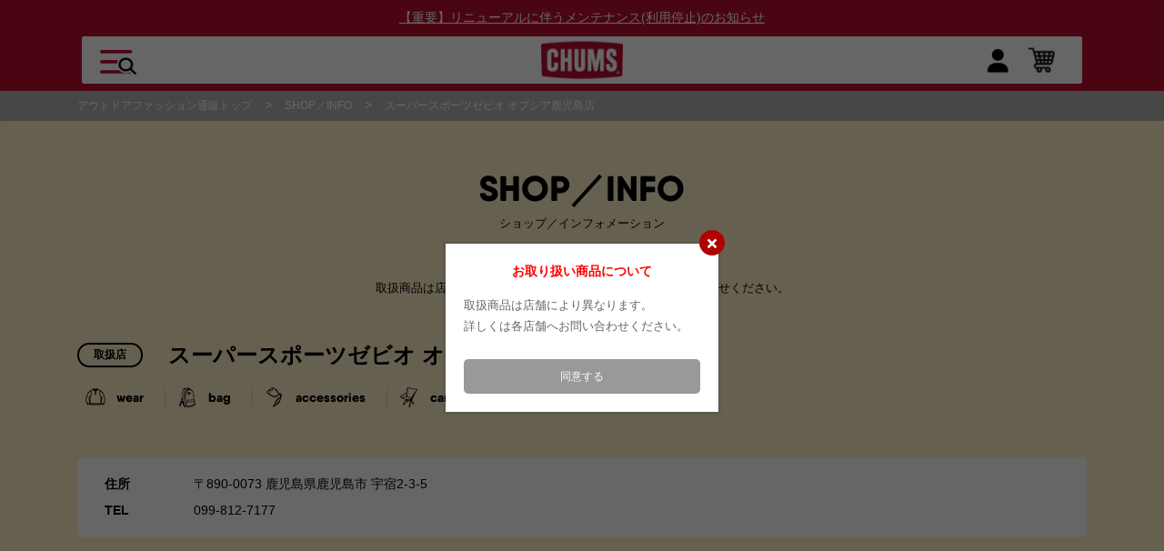

--- FILE ---
content_type: text/html; charset=utf-8
request_url: https://www.chums.jp/shoplist/detail/5394
body_size: 13309
content:
<!DOCTYPE html>
<html lang="ja" prefix="og: http://ogp.me/ns# fb: http://ogp.me/ns/fb# article: http://ogp.me/ns/article#">
<head>
<meta charset="UTF-8">
<title>スーパースポーツゼビオ オプシア鹿児島店 | CHUMS(チャムス)|アウトドアファッション公式通販</title>
<meta name="description" content="カジュアルアウトドアブランド「CHUMS（チャムス）」のオフィシャルサイトです。バッグ,リュック,リテイナーをはじめとして様々なカジュアルアウトドア商品の取扱いがあります。CHUMSがサポートする最新のイベントや音楽フェスの最新情報も発信中です。">
<meta name="keywords" content="">

<link rel="stylesheet" type="text/css" href="https://ajax.googleapis.com/ajax/libs/jqueryui/1.12.1/themes/ui-lightness/jquery-ui.min.css">
<link rel="stylesheet" type="text/css" href="https://maxcdn.bootstrapcdn.com/font-awesome/4.7.0/css/font-awesome.min.css">
<link rel="stylesheet" href="https://www.chums.jp/css/usr/jquery.flipster.min.css">

<link rel="stylesheet" type="text/css" href="https://www.chums.jp/css/sys/reset.css">
<link rel="stylesheet" type="text/css" href="https://www.chums.jp/css/sys/base.css">
<link rel="stylesheet" type="text/css" href="https://www.chums.jp/css/sys/base_form.css">
<link rel="stylesheet" type="text/css" href="https://www.chums.jp/css/sys/base_misc.css">

<link rel="stylesheet" type="text/css" href="https://www.chums.jp/css/usr/slick-theme.css">
<link rel="stylesheet" type="text/css" href="https://www.chums.jp/css/usr/slick.css">

<link rel="stylesheet" type="text/css" href="https://www.chums.jp/css/sys/layout.css">
<link rel="stylesheet" type="text/css" href="https://www.chums.jp/css/sys/block_common.css">
<link rel="stylesheet" type="text/css" href="https://www.chums.jp/css/sys/block_customer.css">
<link rel="stylesheet" type="text/css" href="https://www.chums.jp/css/sys/block_goods.css">
<link rel="stylesheet" type="text/css" href="https://www.chums.jp/css/sys/block_order.css">
<link rel="stylesheet" type="text/css" href="https://www.chums.jp/css/sys/block_misc.css">

<link rel="stylesheet" type="text/css" href="https://www.chums.jp/cms/css/usr/base.css">
<link rel="stylesheet" type="text/css" href="/cms/css/usr/layout2024.css">
<link rel="stylesheet" type="text/css" href="https://www.chums.jp/css/usr/block.css">
<link rel="stylesheet" type="text/css" href="/cms/css/usr/user2024.css">
<link href="https://fonts.googleapis.com/css?family=Montserrat:500,700,900&amp;subset=cyrillic,cyrillic-ext,latin-ext,vietnamese" rel="stylesheet">
<link rel="stylesheet" type="text/css" href="/cms/css/usr/cms.css?220128">    
<script src="https://ajax.googleapis.com/ajax/libs/jquery/1.11.1/jquery.min.js"></script>
<script src="https://ajax.googleapis.com/ajax/libs/jqueryui/1.12.1/jquery-ui.min.js"></script>

<script type="text/javascript" src="https://www.chums.jp/lib/jquery.cookie.js"></script>
<script src="https://www.chums.jp/lib/jquery.balloon.js"></script>
<script src="https://www.chums.jp/lib/goods/jquery.tile.min.js"></script>
<script src="https://www.chums.jp/lib/modernizr-custom.js"></script>
<script src="https://www.chums.jp/js/sys/common.js"></script>
<script src="https://www.chums.jp/js/sys/search_suggest.js"></script>
<script src="https://www.chums.jp/js/sys/sys.js"></script>
<script src="https://www.chums.jp/js/sys/ui.js"></script>
<script src="https://www.chums.jp/js/usr/slick.js"></script>
<script src="https://www.chums.jp/js/sys/goods_history.js"></script>
<script type="text/javascript" src="/cms/js/usr/cms.js" charset="UTF-8"></script>
<script type="text/javascript" src="/cms/js/usr/user2024.js?20200115" charset="UTF-8"></script>

<link rel="SHORTCUT ICON" href="/cms/favicon.ico">
<link rel="alternate" type="application/rss+xml" href="https://www.chums.jp/shoplist/detail/5394/rss2.xml" />

<meta property="og:site_name" content="CHUMS">
<meta property="og:url" content="https://www.chums.jp/shoplist/detail/5394">
<meta property="og:title" content="スーパースポーツゼビオ オプシア鹿児島店 | CHUMS(チャムス)|アウトドアファッション公式通販">
<meta property="og:description" content="カジュアルアウトドアブランド「CHUMS（チャムス）」のオフィシャルサイトです。バッグ,リュック,リテイナーをはじめとして様々なカジュアルアウトドア商品の取扱いがあります。CHUMSがサポートする最新のイベントや音楽フェスの最新情報も発信中です。">
<meta property="og:image" content="">
<meta property="og:type" content="article">
<meta name="twitter:card" content="summary">

<link rel="stylesheet" type="text/css" href="https://www.chums.jp/css/usr/block.css">
<link rel="stylesheet" type="text/css" href="/cms/css/usr/header-2024-new.css">
<link rel="stylesheet" type="text/css" href="/cms/css/usr/top-footer-new.css">

<style>
 header.pane-header.fixed{
   animation:none;
</style><link rel="canonical" href="https://www.chums.jp/shoplist/detail/5394">


<script>
(function(i,s,o,g,r,a,m){i['GoogleAnalyticsObject']=r;i[r]=i[r]||function(){
(i[r].q=i[r].q||[]).push(arguments)},i[r].l=1*new Date();a=s.createElement(o),
m=s.getElementsByTagName(o)[0];a.async=1;a.src=g;m.parentNode.insertBefore(a,m)
})(window,document,'script','https://www.google-analytics.com/analytics.js','ga');
ga('create', 'UA-39051174-1', 'auto', {'useAmpClientId': true});
if ('') ga('set', 'page', '');
ga('send', 'pageview');
</script>



<!-- Start KARTE Tag -->
<script>!function(n){if(!window[n]){var o=window[n]=function(){var n=[].slice.call(arguments);return o.x?o.x.apply(0,n):o.q.push(n)};o.q=[],o.i=Date.now(),o.allow=function(){o.o="allow"},o.deny=function(){o.o="deny"}}}("krtvt")</script>
<!-- Start KARTE Compatible Tag -->
<script>!function(t,e,n){var r=this&&this.__spreadArray||function(t,e,n){if(n||2===arguments.length)for(var r,o=0,a=e.length;o<a;o++)!r&&o in e||(r||(r=Array.prototype.slice.call(e,0,o)),r[o]=e[o]);return t.concat(r||Array.prototype.slice.call(e))};n[e]&&(n[e].stop(),console.warn("[krt:compat] detect old tracker and remove it"),delete n[e]);var o=n[e]||(n[e]=[]),a=function(){for(var e=[],r=0;r<arguments.length;r++)e[r]=arguments[r];return n[t].apply(n,e)};["start","stop","action","event","goal","chat","admin","group","alias","ready","form","click","submit","cmd","emit","on","send","css","js","style","option","get","set","collection"].map((function(t){o[t]=function(){for(var e=[],n=0;n<arguments.length;n++)e[n]=arguments[n];return console.error.apply(console,r(["[krt:compat] not implmeneted",t],e,!1))}})),o.track=function(){for(var t=[],e=0;e<arguments.length;e++)t[e]=arguments[e];if(0!==t.length)return t[1]||(t[1]={}),t[1]._system||(t[1]._system={}),t[1]._system.compatible_tag=!0,a.apply(void 0,r(["send"],t,!1))},o.user=function(){for(var t=[],e=0;e<arguments.length;e++)t[e]=arguments[e];return t[0]||(t[0]={}),t[0]._system||(t[0]._system={}),t[0]._system.compatible_tag=!0,a.apply(void 0,r(["send","identify"],t,!1))},["buy","view","page"].map((function(t){return o[t]=function(){for(var e=[],n=0;n<arguments.length;n++)e[n]=arguments[n];return e[0]||(e[0]={}),e[0]._system||(e[0]._system={}),e[0]._system.compatible_tag=!0,a.apply(void 0,r(["send",t],e,!1))}})),o.link=function(e,r){var o=document.querySelector(e);o&&(r||(r={}),r._system||(r._system={}),r._system.compatible_tag=!0,r.href=o.getAttribute("href"),r.event_name||(r.event_name="link"),o.addEventListener("click",(function(){return n[t]("send",r.event_name,r)}),!0))},o.api_key="28873ce2077f435c4313b65983782611"}("krtvt","tracker",window)</script>
<!-- End KARTE Compatible Tag -->
<script async src="https://cdn-edge.karte.io/28873ce2077f435c4313b65983782611/edge.js"></script>
<!-- End KARTE Tag -->

<!-- User Heat Tag -->
<script type="text/javascript">
(function(add, cla){window['UserHeatTag']=cla;window[cla]=window[cla]||function(){(window[cla].q=window[cla].q||[]).push(arguments)},window[cla].l=1*new Date();var ul=document.createElement('script');var tag = document.getElementsByTagName('script')[0];ul.async=1;ul.src=add;tag.parentNode.insertBefore(ul,tag);})('//uh.nakanohito.jp/uhj2/uh.js', '_uhtracker');_uhtracker({id:'uhQEgQJNsM'});
</script>
<!-- End User Heat Tag -->   
    
<!-- Google Tag Manager -->
<script>(function(w,d,s,l,i){w[l]=w[l]||[];w[l].push({'gtm.start':
new Date().getTime(),event:'gtm.js'});var f=d.getElementsByTagName(s)[0],
j=d.createElement(s),dl=l!='dataLayer'?'&l='+l:'';j.async=true;j.src=
'https://www.googletagmanager.com/gtm.js?id='+i+dl;f.parentNode.insertBefore(j,f);
})(window,document,'script','dataLayer','GTM-MP6TZRP');</script>
<!-- End Google Tag Manager -->
<meta name="facebook-domain-verification" content="rggmjzwss6jzz1z8n2x7rp7enr6mpp" />
<!--[if IE 6]>
<script type="text/javascript src="/js/DD_belatedPNG.js"></script>
<script type="text/javascript">
    var oldFixPng = DD_belatedPNG.fixPng;
    DD_belatedPNG.fixPng = function (el) {
        oldFixPng(el);
        if (el.vml && el.vml.image.fill.getAttribute("src").match(/_off\./)) {
            el.vml.image.shape.attachEvent('onmouseenter', function() {
                var image = el.vml.image.fill;
                image.setAttribute("src", image.getAttribute("src").replace("_off.", "_on."));
            });
            el.vml.image.shape.attachEvent('onmouseleave', function() {
                var image = el.vml.image.fill;
                image.setAttribute("src", image.getAttribute("src").replace("_on.", "_off."));
            });
        }
    };
    DD_belatedPNG.fix('img, .png_bg');
</script>
<![endif]-->

</head>
<body>

<!-- Google Tag Manager (noscript) -->
<noscript><iframe src="https://www.googletagmanager.com/ns.html?id=GTM-MP6TZRP"
height="0" width="0" style="display:none;visibility:hidden"></iframe></noscript>
<!-- End Google Tag Manager (noscript) -->


<div class="wrapper">
	<div id="js_header_menu_wrapper">
		<div id="js_header_menupc_close">
		</div>
		<div class="header_menupc_slidearea">
			<div id="js_header_menupc">
				<div id="js_header_menupc_inner">
					<div class="js_header_inner">
						<span class="sidemenu_subtitle">キーワードから検索</span>
						<form name="frmSearch" method="get" action="/shop/goods/search.aspx">
							<input name="search" value="x" type="hidden">
							<input name="search" value="検索" type="submit">
							<input name="keyword" placeholder="フリーワードで検索" type="text">
						</form>
						<dl id="js_header_dl">
						</dl>
					</div>
					<ul class="link_area">
						<li class="area_list_first_">
							<a href="/shop/customer/menu.aspx">
								<img src="/cms/img/usr/common/icon_header_mypage.png" alt="">
								<span>ログイン/新規登録</span>
							</a>
						</li>
						<li>
							<a href="/shop/cart/cart.aspx?banner=top_cart">
								<img src="/cms/img/usr/common/menu/t001.png" alt="">
								<span>ショッピングカート</span>
							</a>
						</li>
						<li>
							<a href="/shop/goods/comparison.aspx?banner=top_hikaku">
								<img src="/cms/img/usr/common/menu/t003.png" alt="">
								<span>アイテム比較</span>
							</a>
						</li>
					</ul>
					<ul class="link_area area_next_" id="accordion">
						<li class="area_list_first_ js_next__">
							<a>
								<span>カテゴリー</span>
							</a>
							<ul class="tree_1_" id="accordion" style="display: none;">
								<li class="js_next__">
									<a><span>トップス</span></a>
									<ul class="tree_2_" id="accordion">
										<li class="js_prev__"><a href="/shop/c/c10/"><span>トップス｜全て</span></a></li>
										<li class="js_prev__"><a href="/shop/c/c1010/"><span>Tシャツ</span></a></li>
										<li class="js_prev__"><a href="/shop/c/c1020/"><span>ロングTシャツ</span></a></li>
										<li class="js_prev__"><a href="/shop/c/c1030/"><span>シャツ</span></a></li>
										<li class="js_prev__"><a href="/shop/c/c1040/"><span>ポロシャツ</span></a></li>
										<li class="js_prev__"><a href="/shop/c/c1050/"><span>ニット｜セーター</span></a></li>
										<li class="js_prev__"><a href="/shop/c/c1070/"><span>スウェット｜パーカー</span></a></li>
										<li class="js_prev__ tree_last_"><a href="/shop/c/c1080/"><span>カーディガン</span></a></li>
									</ul>
								</li>
								<li class="js_next__">
									<a><span>アウター｜ジャケット</span></a>
									<ul class="tree_2_" id="accordion" style="display: none;">
										<li class="js_prev__"><a href="/shop/c/c15/"><span>アウター｜ジャケット｜全て</span></a></li>
										<li class="js_prev__"><a href="/shop/c/c1510/"><span>フリースジャケット｜ベスト</span></a></li>
										<li class="js_prev__"><a href="/shop/c/c1520/"><span>ブルゾン</span></a></li>
										<li class="js_prev__"><a href="/shop/c/c1530/"><span>デニムジャケット｜ベスト</span></a></li>
										<li class="js_prev__"><a href="/shop/c/c1540/"><span>コート</span></a></li>
										<li class="js_prev__"><a href="/shop/c/c1550/"><span>ダウンジャケット｜ベスト</span></a></li>
										<li class="js_prev__"><a href="/shop/c/c1570/"><span>マウンテンパーカー</span></a></li>
										<li class="js_prev__ tree_last_"><a href="/shop/c/c1590/"><span>その他 ジャケット｜アウター</span></a></li>
									</ul>
								</li>
								<li class="js_next__">
									<a><span>パンツ｜オールインワン</span></a>
									<ul class="tree_2_" id="accordion" style="display: none;">
										<li class="js_prev__"><a href="/shop/c/c20/"><span>パンツ｜オールインワン｜全て</span></a></li>
										<li class="js_prev__"><a href="/shop/c/c2010/"><span>デニムパンツ</span></a></li>
										<li class="js_prev__"><a href="/shop/c/c2020/"><span>カーゴパンツ</span></a></li>
										<li class="js_prev__"><a href="/shop/c/c2030/"><span>チノパンツ</span></a></li>
										<li class="js_prev__"><a href="/shop/c/c2040/"><span>レインパンツ</span></a></li>
										<li class="js_prev__"><a href="/shop/c/c2050/"><span>クロップドパンツ</span></a></li>
										<li class="js_prev__"><a href="/shop/c/c2060/"><span>ロングパンツ</span></a></li>
										<li class="js_prev__"><a href="/shop/c/c2070/"><span>ショート｜ハーフパンツ</span></a></li>
										<li class="js_prev__ tree_last_"><a href="/shop/c/c2090/"><span>オーバーオール｜カバーオール</span></a></li>
									</ul>
								</li>
								<li class="js_next__">
									<a><span>ワンピース｜スカート</span></a>
									<ul class="tree_2_" id="accordion" style="display: none;">
										<li class="js_prev__"><a href="/shop/c/c25/"><span>ワンピース｜スカート｜全て</span></a></li>
										<li class="js_prev__"><a href="/shop/c/c2510/"><span>ワンピース</span></a></li>
										<li class="js_prev__ tree_last_"><a href="/shop/c/c2520/"><span>スカート</span></a></li>
									</ul>
								</li>
								<li class="js_next__">
									<a><span>帽子</span></a>
									<ul class="tree_2_" id="accordion" style="display: none;">
										<li class="js_prev__"><a href="/shop/c/c30/"><span>帽子｜全て</span></a></li>
										<li class="js_prev__"><a href="/shop/c/c3010/"><span>キャップ</span></a></li>
										<li class="js_prev__"><a href="/shop/c/c3020/"><span>ハット</span></a></li>
										<li class="js_prev__"><a href="/shop/c/c3030/"><span></span></a></li>
										<li class="js_prev__ tree_last_"><a href="/shop/c/c3040/"><span>ニット帽</span></a></li>
									</ul>
								</li>
								<li class="js_prev__">
									<a href="/shop/c/c10/"><span>キッズ</span></a>
								</li>
								<li class="js_next__">
									<a><span>バッグ</span></a>
									<ul class="tree_2_" id="accordion" style="display: none;">
										<li class="js_prev__"><a href="/shop/c/c35/"><span>バッグ｜全て</span></a></li>
										<li class="js_prev__"><a href="/shop/c/c3510/"><span>デイパック｜リュック</span></a></li>
										<li class="js_prev__"><a href="/shop/c/c3515/"><span>ショルダーバッグ</span></a></li>
										<li class="js_prev__"><a href="/shop/c/c3525/"><span>ボディバッグ｜ウエストポーチ</span></a></li>
										<li class="js_prev__"><a href="/shop/c/c3530/"><span>トートバッグ</span></a></li>
										<li class="js_prev__"><a href="/shop/c/c3535/"><span>ボストンバッグ</span></a></li>
										<li class="js_prev__"><a href="/shop/c/c3550/"><span>楽器ケース</span></a></li>
										<li class="js_prev__"><a href="/shop/c/c3555/"><span>サコッシュ</span></a></li>
										<li class="js_prev__"><a href="/shop/c/c3560/"><span>カメラバッグ</span></a></li>
										<li class="js_prev__ tree_last_"><a href="/shop/c/c3565/"><span>トラベル</span></a></li>
									</ul>
								</li>
								<li class="js_next__">
									<a><span>財布｜ポーチ｜ケース</span></a>
									<ul class="tree_2_" id="accordion" style="display: none;">
										<li class="js_prev__"><a href="/shop/c/c40/"><span>財布｜ポーチ｜ケース｜全て</span></a></li>
										<li class="js_prev__"><a href="/shop/c/c4010/"><span>財布｜ウォレット</span></a></li>
										<li class="js_prev__"><a href="/shop/c/c4020/"><span>コインケース</span></a></li>
										<li class="js_prev__"><a href="/shop/c/c4030/"><span>キーケース｜キーコイン</span></a></li>
										<li class="js_prev__"><a href="/shop/c/c4040/"><span>ポーチ｜ケース</span></a></li>
										<li class="js_prev__"><a href="/shop/c/c4050/"><span>カードケース｜定期入れ</span></a></li>
										<li class="js_prev__ tree_last_"><a href="/shop/c/c4060/"><span>スマホ｜iPhoneケース</span></a></li>
									</ul>
								</li>
								<li class="js_next__">
									<a><span>フットウェア｜アンダーウェア</span></a>
									<ul class="tree_2_" id="accordion" style="display: none;">
										<li class="js_prev__"><a href="/shop/c/c45/"><span>フットウェア｜アンダーウェア｜全て</span></a></li>
										<li class="js_prev__"><a href="/shop/c/c4510/"><span>シューズ｜サンダル</span></a></li>
										<li class="js_prev__"><a href="/shop/c/c4520/"><span>ソックス｜靴下</span></a></li>
										<li class="js_prev__"><a href="/shop/c/c4530/"><span>スパッツ｜レギンス</span></a></li>
										<li class="js_prev__ tree_last_"><a href="/shop/c/c4540/"><span>アンダーウェア</span></a></li>
									</ul>
								</li>
								<li class="js_next__">
									<a><span>キャンプ用品｜テント</span></a>
									<ul class="tree_2_" id="accordion" style="display: none;">
										<li class="js_prev__"><a href="/shop/c/c50/"><span>キャンプ用品｜テント｜全て</span></a></li>
										<li class="js_prev__"><a href="/shop/c/c5010/"><span>テント｜タープ</span></a></li>
										<li class="js_prev__"><a href="/shop/c/c5030/"><span>テーブル｜椅子</span></a></li>
										<li class="js_prev__"><a href="/shop/c/c5040/"><span>クーラー</span></a></li>
										<li class="js_prev__"><a href="/shop/c/c5050/"><span>シュラフ｜寝袋</span></a></li>
										<li class="js_prev__"><a href="/shop/c/c5060/"><span>収納ケース</span></a></li>
										<li class="js_prev__"><a href="/shop/c/c5020/"><span>ゲーム｜遊び道具</span></a></li>
										<li class="js_prev__ tree_last_"><a href="/shop/c/c5070/"><span>キャンプアクセサリー</span></a></li>
									</ul>
								</li>
								<li class="js_next__">
									<a><span>テーブルウェア｜フード</span></a>
									<ul class="tree_2_" id="accordion" style="display: none;">
										<li class="js_prev__"><a href="/shop/c/c55/"><span>テーブルウェア｜フード｜全て</span></a></li>
										<li class="js_prev__"><a href="/shop/c/c5510/"><span>調理器具（クッキング用具）</span></a></li>
										<li class="js_prev__"><a href="/shop/c/c5520/"><span>キャンプ飯</span></a></li>
										<li class="js_prev__"><a href="/shop/c/c5530/"><span>水筒｜タンブラー</span></a></li>
										<li class="js_prev__"><a href="/shop/c/c5540/"><span>食器</span></a></li>
										<li class="js_prev__"><a href="/shop/c/c5560/"><span>エプロン｜調理服</span></a></li>
										<li class="js_prev__ tree_last_"><a href="/shop/c/c5550/"><span>キッチンアクセサリー</span></a></li>
									</ul>
								</li>
								<li class="js_next__">
									<a><span>雑貨｜小物</span></a>
									<ul class="tree_2_" id="accordion" style="display: none;">
										<li class="js_prev__"><a href="/shop/c/c60/"><span>雑貨｜小物｜全て</span></a></li>
										<li class="js_prev__"><a href="/shop/c/c6010/"><span>タオル</span></a></li>
										<li class="js_prev__"><a href="/shop/c/c6015/"><span>手袋</span></a></li>
										<li class="js_prev__"><a href="/shop/c/c6020/"><span>マフラー｜ウォーマー</span></a></li>
										<li class="js_prev__"><a href="/shop/c/c6030/"><span>眼鏡ストラップ</span></a></li>
										<li class="js_prev__"><a href="/shop/c/c6050/"><span>ステッカー｜ワッペン</span></a></li>
										<li class="js_prev__"><a href="/shop/c/c6055/"><span>アクセサリー</span></a></li>
										<li class="js_prev__ tree_last_"><a href="/shop/c/c6070/"><span>ぬいぐるみ｜クッション</span></a></li>
									</ul>
								</li>
								<li class="js_prev__"><a href="/shop/e/ebooby/"><span>ブービーアイテム</span></a></li>
								<li class="js_prev__"><a href="/topics/running"><span>ランニング</span></a></li>
								<li class="js_prev__ tree_last_"><a href="/shop/e/eparts/"><span>パーツ/部品</span></a></li>
							</ul>
						</li>
						<li class="js_next__">
							<a><span>新着アイテム</span></a>
							<ul class="tree_1_" id="accordion" style="display: none;">
								<li class="js_prev__"><a href="/shop/e/enew-all"><span>ALL</span></a></li>
								<li class="js_prev__"><a href="/shop/e/enew-wear/"><span>WEAR</span></a></li>
								<li class="js_prev__"><a href="/shop/e/enew-bag/"><span>BAG</span></a></li>
								<li class="js_prev__"><a href="/shop/e/enew-acc/"><span>ACC</span></a></li>
								<li class="js_prev__"><a href="/shop/e/enew-cmp/"><span>CAMP</span></a></li>
							</ul>
						</li>
						<li class="js_next__">
							<a><span>ランキング</span></a>
							<ul class="tree_1_" id="accordion" style="display: none;">
								<li class="js_prev__"><a href="/shop/e/erank-all/"><span>ALL</span></a></li>
								<li class="js_prev__"><a href="/shop/e/erank-m/"><span>MENS</span></a></li>
								<li class="js_prev__"><a href="/shop/e/erank-w/"><span>WOMENS</span></a></li>
								<li class="js_prev__"><a href="/shop/e/erank-bag/"><span>BAG</span></a></li>
								<li class="js_prev__"><a href="/shop/e/erank-cmp/"><span>CAMP</span></a></li>
							</ul>
						</li>
						<li><a href="/shop/e/elimited/"><span>限定アイテム</span></a></li>
					</ul>
					<ul class="link_area area_next_" id="accordion">
						<li class="area_list_first_"><a href="/topics/list?banner=top_topics"><span>特集</span></a></li>
						<li><a href="/shop/pages/Instagram.aspx?banner=top_chumstagram"><span>チャムスタグラム</span></a></li>
						<li><a href="/shop/pages/chumstyling.aspx"><span>チャムスタイリング</span></a></li>
						<li class="js_next__">
							<a><span>店舗ブログ</span></a>
							<ul class="tree_1_" id="accordion" style="display: none;">
								<li class="js_prev__"><a href="https://www.chums.jp/blog/list"><span>店舗ブログ全て</span></a></li>
								<li class="js_prev__"><a href="https://www.chums.jp/blog/list/blog_shop/shop_omotesando"><span>表参道店</span></a></li>
								<li class="js_prev__"><a href="https://www.chums.jp/blog/list/blog_shop/shop_osaka"><span>グランフロント大阪店</span></a></li>
								<li class="js_prev__"><a href="https://www.chums.jp/blog/list/blog_shop/shop_akishima"><span>昭島アウトドアヴィレッジ店</span></a></li>
								<li class="js_prev__"><a href="https://www.chums.jp/blog/list/blog_shop/shop_solamachi"><span>東京ソラマチ店</span></a></li>
								<li class="js_prev__"><a href="https://www.chums.jp/blog/list/blog_shop/shop_showakinenpark"><span>昭和記念公園店</span></a></li>
								<li class="js_prev__"><a href="https://www.chums.jp/blog/list/blog_shop/shop_nagasaki"><span>長崎スタジアムシティ店</span></a></li>
								<li class="js_prev__"><a href="https://www.chums.jp/blog/list/blog_shop/shop_expocity"><span>ららぽーとEXPOCITY店</span></a></li>
								<li class="js_prev__"><a href="https://www.chums.jp/blog/list/blog_shop/shop_suzaka"><span>イオンモール須坂店</span></a></li>
								<li class="js_prev__"><a href="https://www.chums.jp/blog/list/blog_shop/shop_gotemba"><span>御殿場プレミアム・アウトレット店</span></a></li>
								<li class="js_prev__"><a href="https://www.chums.jp/blog/list/blog_shop/shop_shisui"><span>酒々井プレミアム・アウトレット店</span></a></li>
								<li class="js_prev__ tree_last_"><a href="https://www.chums.jp/blog/list/blog_shop/shop_nagashima"><span>三井アウトレットパーク ジャズドリーム長島店</span></a></li>
							</ul>
						</li>
						<li class="js_next__">
							<a><span>SNS</span></a>
							<!--SNS-->
							<ul class="tree_1_" id="accordion" style="display: none;">
								<li class="js_next__">
									<a><span>facebook</span></a>
									<ul class="tree_2_" id="accordion" style="display: none;">
										<li class="js_prev__"><a href="https://www.facebook.com/shop.chums.jp"><span>CHUMS Japan</span></a></li>
										<li class="js_prev__"><a href="https://www.facebook.com/people/CHUMS-%E8%A1%A8%E5%8F%82%E9%81%93%E5%BA%97/100063848808357/"><span>表参道店</span></a></li>
										<li class="js_prev__"><a href="https://www.facebook.com/chumsgrandfrontosaka/"><span>グランフロント大阪店</span></a></li>
										<li class="js_prev__"><a href="https://www.facebook.com/chumsakishima/"><span>昭島アウトドアヴィレッジ店</span></a></li>
										<li class="js_prev__"><a href="https://www.facebook.com/people/CHUMS-%E6%9D%B1%E4%BA%AC%E3%82%BD%E3%83%A9%E3%83%9E%E3%83%81%E5%BA%97/100090608816041/"><span>東京ソラマチ店</span></a></li>
										<li class="js_prev__"><a href="https://www.facebook.com/people/CHUMS%E6%98%AD%E5%92%8C%E8%A8%98%E5%BF%B5%E5%85%AC%E5%9C%92%E5%BA%97/100095317643095/"><span>昭和記念公園店</span></a></li>
										<li class="js_prev__"><a href="https://www.facebook.com/people/CHUMS-%E5%BE%A1%E6%AE%BF%E5%A0%B4%E3%83%97%E3%83%AC%E3%83%9F%E3%82%A2%E3%83%A0%E3%82%A2%E3%82%A6%E3%83%88%E3%83%AC%E3%83%83%E3%83%88%E5%BA%97/100063448645463/"><span>御殿場プレミアム・アウトレット店</span></a></li>
										<li class="js_prev__"><a href="https://www.facebook.com/people/CHUMS-%E9%85%92%E3%80%85%E4%BA%95%E3%83%97%E3%83%AC%E3%83%9F%E3%82%A2%E3%83%A0%E3%82%A2%E3%82%A6%E3%83%88%E3%83%AC%E3%83%83%E3%83%88%E5%BA%97/100063507926818/"><span>酒々井プレミアム・アウトレット店</span></a></li>
										<li class="js_prev__ tree_last_"><a href="https://www.facebook.com/people/CHUMS-%E4%B8%89%E4%BA%95%E3%82%A2%E3%82%A6%E3%83%88%E3%83%AC%E3%83%83%E3%83%88%E3%83%91%E3%83%BC%E3%82%AF-%E3%82%B8%E3%83%A3%E3%82%BA%E3%83%89%E3%83%AA%E3%83%BC%E3%83%A0%E9%95%B7%E5%B3%B6%E5%BA%97/100083179364654/"><span>三井アウトレットパーク ジャズドリーム長島店</span></a></li>
									</ul>
								</li>
								<li class="js_prev__"><a href="https://twitter.com/chumsjapan"><span>X (Twitter)</span></a></li>
								<li class="js_next__">
									<a><span>Instagram</span></a>
									<ul class="tree_1_" id="accordion" style="display: none;">
										<li class="js_prev__"><a href="https://www.instagram.com/chums_japan/?hl=ja"><span>CHUMS Japan</span></a></li>
										<li class="js_prev__"><a href="https://www.instagram.com/chums_omotesando/"><span>表参道店</span></a></li>
										<li class="js_prev__"><a href="https://www.instagram.com/chums_grandfront_osaka/"><span>グランフロント大阪店</span></a></li>
										<li class="js_prev__"><a href="https://www.instagram.com/chums_akishima/?hl=ja"><span>昭島アウトドアヴィレッジ店</span></a></li>
										<li class="js_prev__"><a href="https://www.instagram.com/chums_solamachi/"><span>東京ソラマチ店</span></a></li>
										<li class="js_prev__"><a href="https://www.instagram.com/chums_showakinenpark/"><span>昭和記念公園店</span></a></li>
										<li class="js_prev__"><a href="https://www.instagram.com/chums_nagasaki/"><span>長崎スタジアムシティ店</span></a></li>
										<li class="js_prev__"><a href="https://www.instagram.com/chums_expocity/"><span>ららぽーとEXPOCITY店</span></a></li>
										<li class="js_prev__ tree_last_"><a href="https://www.instagram.com/chums_suzaka/"><span>イオンモール須坂店</span></a></li>
									</ul>
								</li>
								<li class="js_next__">
									<a><span>LINE</span></a>
									<ul class="tree_2_" id="accordion" style="display: none;">
										<li class="js_prev__"><a href="https://page.line.me/eto9068m?openQrModal=true"><span>CHUMS Japan</span></a></li>
										<li class="js_prev__ tree_last_"><a href="https://page.line.me/ptz5252u?openQrModal=true"><span>表参道店</span></a></li>
									</ul>
								</li>
								<li class="js_prev__ tree_last_"><a href="https://www.youtube.com/user/ChumsOfficial?hl=ja"><span>Youtube</span></a></li>
							</ul>
						</li>
					</ul>
					<ul class="link_area area_next_">
						<li class="area_list_first_"><a href="/information/list?banner=top_info"><span>インフォメーション</span></a></li>
						<li><a href="/news/list?banner=top_news"><span>ニュース</span></a></li>
						<li><a href="/event_calendar?banner=top_event"><span>イベント</span></a></li>
						<li><a href="/shoplist/retail?banner=top_shop"><span>取扱店を探す</span></a></li>
					</ul>
					<ul class="link_area area_next_">
						<li class="area_list_first_"><a href="/shop/e/epoint/?banner=top_point"><span>CHUMS Booby's Club</span></a></li>
						<li><a href="/gift"><span>ギフトラッピング</span></a></li>
                        <li><a href="/eco-bag"><span>エコショッピングバッグ</span></a></li>
					</ul>
					<ul class="link_area area_next_">
						<li> <a href="https://www.chums.jp/guide">
                              <span>ご利用ガイド</span>
                            </a> </li>
                          <li> <a href="https://www.chums.jp/guide#guide_faq_wrapper">
                              <span>よくある質問</span>
                            </a> </li>
                          <li> <a href="https://www.chums.jp/contact_us">
                              <span>お問い合わせ</span>
                            </a> </li>
						<li><a href="/first?banner=top_first"><span>初めてのお客様</span></a></li>
						<li><a href="/aboutchums/"><span>チャムスとは？</span></a></li>
					</ul>
					<ul class="link_area area_next_">
						<li class="area_list_first_"><a href="https://www.chums.jp/recruit/" target="_blank"><span>リクルート</span></a></li>
					</ul>
<!--					<div class="js_header_inner">
						<a href="/guide#guide_faq_wrapper" class="header_q">よくある質問</a>
						<form name="frmSearch" method="get" action="/guide/search">
							<input type="text" name="q" value="" placeholder="フリーワードで検索">
							<input type="submit" name="btnSearch" value="検索">
						</form>
					</div>-->
				</div>
			</div>
		</div>
	</div>
	<header id="header" class="pane-header forcms_block fixed header-info">
		<div class="block-header-info">
			<div>
				<p><a href="https://www.chums.jp/information/49">【重要】リニューアルに伴うメンテナンス(利用停止)のお知らせ</a></p>
			</div>
		</div>
		<div class="container forcms_block">
			<div class="header-wrap">
				<div class="block-header-menu" id="js_headermenu_openpc">
					<img class="block-header-menu--img" alt="メニュー" src="/cms/img/usr/common/header_icon_menu.png">
				</div>
				<!--
				<div class="block-header-category">
					<a id="category_menu_open">
						<!-- <img class="block-header-category--img" alt="カテゴリー" src="/cms/img/usr/common/icon_header_category.png">
						<span class="header_menu" id="header_category">カテゴリー</span>
					</a>
				</div>
				-->
			</div>
			<div class="block-header-logo">
				<div>
					<a href="/"><img class="block-header-logo--img head_opacity" alt="CHUMS(チャムス)|アウトドアファッション公式通販" src="/cms/img/usr/common/icon_header_logo.png" id="header_common"></a>
				</div>
			</div>
			<div class="block-headernav">
				<ul class="block-headernav--item-list">
					<li class="block_mypage">
            <a href="/shop/customer/menu.aspx">
							<img class="block-header-mypage--img" src="/cms/img/usr/common/header_icon_login_nt.png" alt="ログイン" id="header_mypage">
            </a>
            <div class="header_list_innner mypage_menu">
                <ul class="mypage_list">
                    <li class="list_item"><a href="/shop/customer/menu.aspx">ログイン</a></li>
                    <li class="list_item"><a href="/shop/customer/authmail.aspx">新規会員登録</a></li>
                    <li class="list_item"><a href="/guide">ご利用ガイド</a></li>
                    <li class="list_item"><a href="/first">初めてのお客様へ</a></li>
                </ul>
            </div>
          </li>
          <li class="block-cart">
            <div class="block-header-cart--img-inner">
              <a href="/shop/cart/cart.aspx">
                <img class="block-header-cart--img" src="/cms/img/usr/common/header_icon_cart_nt.png" alt="カートの中を見る" id="header_cart">
                <span class="js-cart-count"></span>
              </a>
            </div>
          </li>
				</ul>
			</div>
		</div>
	</header>
	<style>/*
	<div id="js_category_panel" class="">
		<div class="category_list_wrapper">
			<h2 class="h2_common">ITEM CATEGORY</h2>
			<h3 class="h3_common">カテゴリー</h3>
        <div class="category_list_area">
          <ul>
          <li>
              <a href="/shop/c/c10/" onclick="ga('send','event','category','click','tops', 1);">
                <img src="/cms/img/usr/common/menu/category/01_001.png" alt="トップス">トップス 
              </a>
            </li>
            <li>
              <a href="/shop/c/c1010/" onclick="ga('send','event','category','click','tshirt', 1);">
                <img src="/cms/img/usr/common/menu/category/01_002.png" alt="Tシャツ">Tシャツ 
              </a>
            </li>
            <li>
              <a href="/shop/c/c1030/" onclick="ga('send','event','category','click','shirt', 1);">
                <img src="/cms/img/usr/common/menu/category/01_003.png" alt="シャツ">シャツ 
              </a>
            </li>
            <li>
              <a href="/shop/c/c1070/" onclick="ga('send','event','category','click','parka', 1);">
                <img src="/cms/img/usr/common/menu/category/01_004.png" alt="パーカー/スウェット">パーカー/スウェット 
              </a>
            </li>
          </ul>
          <ul>
            <li>
              <a href="/shop/c/c15/" onclick="ga('send','event','category','click','jacket', 1);">
                <img src="/cms/img/usr/common/menu/category/02_001.png" alt="ジャケット/アウター">ジャケット/アウター 
              </a>
            </li>
			  <li>

              <a href="/shop/c/c1510/" onclick="ga('send','event','category','click','fleece', 1);">
                <img src="/cms/img/usr/common/menu/category/02_005.png" alt="フリース">フリース 
              </a>
            </li>
            <li>
              <a href="/shop/c/c1570/" onclick="ga('send','event','category','click','mountain', 1);">
                <img src="/cms/img/usr/common/menu/category/02_001.png" alt="マウンテンパーカー">マウンテンパーカー 
              </a>
            </li>
            <li>
              <a href="/shop/c/c20/" onclick="ga('send','event','category','click','pants', 1);">
                <img src="/cms/img/usr/common/menu/category/02_003.png" alt="パンツ/オールインワン">パンツ/オールインワン 
              </a>
            </li>
            <li>
              <a href="/shop/c/c25/" onclick="ga('send','event','category','click','skirt', 1);">
                <img src="/cms/img/usr/common/menu/category/02_004.png" alt="ワンピース/スカート">ワンピース/スカート 
              </a>
            </li>
          </ul>
          <ul>
            <li>
              <a href="/shop/c/c35/" onclick="ga('send','event','category','click','bag', 1);">
                <img src="/cms/img/usr/common/menu/category/03_001.png" alt="バッグ">バッグ 
              </a>
            </li>
            <li>
              <a href="/shop/c/c40/" onclick="ga('send','event','category','click','pouch', 1);">
                <img src="/cms/img/usr/common/menu/category/03_002.png" alt="財布/ポーチ/ケース">財布/ポーチ/ケース 
              </a>
            </li>
			  <li>
              <a href="/shop/c/c30/" onclick="ga('send','event','category','click','hat', 1);">
                <img src="/cms/img/usr/common/menu/category/02_002.png" alt="帽子">帽子 
              </a>
            </li>
            <li>
              <a href="/shop/c/c45/" onclick="ga('send','event','category','click','foot', 1);">
                <img src="/cms/img/usr/common/menu/category/03_003.png" alt="フットウェア">フットウェア 
              </a>
            </li>
               <li>
              <a href="/shop/c/c37/" onclick="ga('send','event','category','click','kids', 1);">
                <img src="https://www.chums.jp/img/usr/common/menu/category/ic_kids.png" alt="キッズ">キッズ
              </a>
            </li>
          </ul>
          <ul>
            <li>
              <a href="/shop/c/c50/" onclick="ga('send','event','category','click','camp', 1);">
                <img src="/cms/img/usr/common/menu/category/03_004.png" alt="キャンプ用品">キャンプ用品 
              </a>
            </li>
			  <li>
              <a href="/shop/c/c5010/" onclick="ga('send','event','category','click','tent', 1);">
                <img src="/cms/img/usr/common/menu/category/03_007.png" alt="テントタープ">テント/タープ 
              </a>
            </li> 
            <li>
              <a href="/shop/c/c55/" onclick="ga('send','event','category','click','table', 1);">
                <img src="/cms/img/usr/common/menu/category/03_005.png" alt="テーブルウェア">テーブルウェア 
              </a>
            </li>
		  	<li>
              <a href="/shop/c/c5520/" onclick="ga('send','event','category','click','food', 1);">
                <img src="/cms/img/usr/common/menu/category/03_008.png" alt="フード">フード
              </a>
            </li>
            <li>
              <a href="/shop/c/c60/" onclick="ga('send','event','category','click','acc', 1);">
                <img src="/cms/img/usr/common/menu/category/03_006.png" alt="雑貨/小物">雑貨/小物 
              </a>
            </li>
          </ul>
          <ul>
            <li>
              <a href="/shop/e/elimited/" onclick="ga('send','event','category','click','limited', 1);">
                <img src="/cms/img/usr/common/menu/category/04_001.png" alt="直営限定アイテム">直営限定アイテム 
              </a>
            </li>
            <li>
              <a href="/shop/e/erank-all/" onclick="ga('send','event','category','click','ranking', 1);">
                <img src="/cms/img/usr/common/menu/category/04_002.png" alt="人気ランキング">人気ランキング 
              </a>
            </li>
            <li>
              <a href="/shop/e/enew-all/" onclick="ga('send','event','category','click','new', 1);">
                <img src="/cms/img/usr/common/menu/category/04_003.png" alt="新着アイテム">新着アイテム 
              </a>
            </li>
            <li>
              <a href="/shop/goods/search.aspx?keyword=%E3%83%96%E3%83%BC%E3%83%93%E3%83%BC&search=%E6%A4%9C%E7%B4%A2&search.x=x" onclick="ga('send','event','category','click','booby', 1);">
                <img src="/cms/img/usr/common/menu/category/04_004.png" alt="ブービーアイテム">ブービーアイテム 
              </a>
            </li>
            <li>
              <a href="/shop/e/eparts/" onclick="ga('send','event','category','click','parts', 1);">
                <img src="/cms/img/usr/common/menu/category/04_005.png" alt="パーツ/部品">パーツ/部品 
              </a>
            </li>  
          </ul>
        </div>
		</div>
	</div>
	*/</style>

<style>.block-topic-path-inner {margin-top: 100px;} header.pane-header.header-info #js_category_panel {top: 100px;}</style>
<div class="forcms_block">
	<nav>
		<div class="block-topic-path-inner">
			<div class="block-topic-path">
				<ul class="block-topic-path--list" id="bread-crumb-list">
					<li class="block-topic-path--category-item block-topic-path--item__home" itemscope itemtype="http://data-vocabulary.org/Breadcrumb">
						<a href="/" itemprop="url">
							<span itemprop="title">アウトドアファッション通販トップ</span>
						</a>
					</li>
					<li class="block-topic-path--category-item" itemscope itemtype="http://data-vocabulary.org/Breadcrumb" itemprop="child">
					&gt;
						<a href="/shoplist/retail" itemprop="url">
							<span itemprop="title">SHOP／INFO</span>
						</a>
					</li>
					<li class="block-topic-path--category-item pagetitle" itemscope itemtype="http://data-vocabulary.org/Breadcrumb" itemprop="child">
					&gt;
						<a href="" itemprop="url">
							<span itemprop="title">&nbsp;</span>
						</a>
					</li>
				</ul>
			</div>
		</div>
	</nav>
</div>
<div class="cms-contents">

<div class="forcms_block cms-title-h1">
	<div class="inner_">
		<p>SHOP／INFO<span>ショップ／インフォメーション</span><br>
            <span>取扱商品は店舗により異なります。詳しくは各店舗へお問い合わせください。</span></p>
	</div>
</div><div class="visual_ forcms_block cms-shop-detail">
	<div class="inner_">
		<div class="title">

			






<p><span class="shop_type_shop_type_3">取扱店</span></p>








			<h1 class="navtarget">スーパースポーツゼビオ オプシア鹿児島店  </h1>
		</div>

		<ul class="icons">






<li class="item_category_wear"><span>wear</span></li>




<li class="item_category_bag"><span>bag</span></li>




<li class="item_category_accessories"><span>accessories</span></li>




<li class="item_category_camp"><span>camp</span></li>




<li class="item_category_food"><span>food</span></li>







</ul>

		<ul class="img">


		</ul>
		<div class="detail">
			<ul>

                <li><span>住所</span><div><p>〒890-0073 鹿児島県鹿児島市 宇宿2-3-5 
</p></div></li>


                <li><span>TEL</span><div><p>099-812-7177</p></div></li>


			</ul>

		</div>
        <div class="map is-iframe"><iframe src="https://www.google.com/maps/embed?pb=!1m18!1m12!1m3!1d3400.291111844953!2d130.54192101201366!3d31.543624445883793!2m3!1f0!2f0!3f0!3m2!1i1024!2i768!4f13.1!3m3!1m2!1s0x353e66cf46ffe58b%3A0xc88152e1d3b1bcd3!2z44K544O844OR44O844K544Od44O844OE44K844OT44KqIOOCquODl-OCt-OCoum5v-WFkOWztuW6lw!5e0!3m2!1sja!2sjp!4v1731656847328!5m2!1sja!2sjp" width="100%" height="auto" style="border:0;" allowfullscreen="" loading="lazy" referrerpolicy="no-referrer-when-downgrade"></iframe></div>


	</div>
</div><div class="visual_ forcms_block cms-shop-companystore">
	<div class="inner_">
		<p>CHUMS 直営店一覧</p>

		
		<ul>
			
			<li>
				<a href="https://www.chums.jp/shoplist/detail/1708" >
					<figure><img src="/cms/shop/img/omote_img_001.jpg" alt="" /></figure>
					<div>
						


<p><span class="shop_type_shop_type_1">直営店</span></p>











						<h3>CHUMS 表参道店</h3>
					</div>
					<p>〒150-0001 東京都渋谷区 神宮前 ５丁目２−２１ </p>
					<p>TEL：03-6418-4834</p>
				</a>
			</li>
			
			<li>
				<a href="https://www.chums.jp/shoplist/detail/1975" >
					<figure><img src="/cms/shop/img/akishima.jpg" alt="" /></figure>
					<div>
						


<p><span class="shop_type_shop_type_1">直営店</span></p>











						<h3>CHUMS 昭島アウトドアヴィレッジ店</h3>
					</div>
					<p>〒196-0005 東京都昭島市 代官山二丁目6番1号 モリパークアウトドアヴィレッジ</p>
					<p>TEL：042-519-6809</p>
				</a>
			</li>
			
			<li>
				<a href="https://www.chums.jp/shoplist/detail/6337" >
					<figure><img src="/cms/shop/img/suzaka-1.jpg" alt="" /></figure>
					<div>
						


<p><span class="shop_type_shop_type_1">直営店</span></p>











						<h3>CHUMS イオンモール須坂店</h3>
					</div>
					<p>〒382-0934 長野県須坂市 大字福島386-1 イオンモール須坂 1F</p>
					<p>TEL：026-285-9985</p>
				</a>
			</li>
			
			<li>
				<a href="https://www.chums.jp/shoplist/detail/1706" >
					<figure><img src="/cms/shop/img/osaka_img_001.jpg" alt="" /></figure>
					<div>
						


<p><span class="shop_type_shop_type_1">直営店</span></p>











						<h3>CHUMS グランフロント大阪店</h3>
					</div>
					<p>〒530-0011 大阪府大阪市 北区大深町4-20 グランフロント大阪 南館5F</p>
					<p>TEL：06-6377-5177</p>
				</a>
			</li>
			
			<li>
				<a href="https://www.chums.jp/shoplist/detail/1704" >
					<figure><img src="/cms/shop/img/sisui_img_004.jpg" alt="" /></figure>
					<div>
						


<p><span class="shop_type_shop_type_1">直営店</span></p>





<p><span class="shop_type_shop_type_4">アウトレット</span></p>





						<h3>CHUMS 酒々井プレミアム・アウトレット店</h3>
					</div>
					<p>〒285-0912 千葉県印旛郡酒々井町飯積2-4-1 1840区画 </p>
					<p>TEL：043-309-8005</p>
				</a>
			</li>
			
			<li>
				<a href="https://www.chums.jp/shoplist/detail/6335" >
					<figure><img src="/cms/shop/img/expocity.jpg" alt="" /></figure>
					<div>
						


<p><span class="shop_type_shop_type_1">直営店</span></p>











						<h3>CHUMS ららぽーとEXPOCITY店</h3>
					</div>
					<p>〒565-0826 大阪府吹田市千里万博公園地内2-1 ららぽーとEXPOCITY 2F </p>
					<p>TEL：06-6836-8640</p>
				</a>
			</li>
			
			<li>
				<a href="https://www.chums.jp/shoplist/detail/6334" >
					<figure><img src="/cms/shop/img/nagasaki-2.jpg" alt="" /></figure>
					<div>
						


<p><span class="shop_type_shop_type_1">直営店</span></p>











						<h3>CHUMS 長崎スタジアムシティ店</h3>
					</div>
					<p>〒850-0046 長崎県長崎市幸町7番1号 STADIUM CITY SOUTH 3階 </p>
					<p>TEL：095-801-1545</p>
				</a>
			</li>
			
			<li>
				<a href="https://www.chums.jp/shoplist/detail/6269" >
					<figure><img src="/cms/shop/img/solamachi-3.jpg" alt="" /></figure>
					<div>
						


<p><span class="shop_type_shop_type_1">直営店</span></p>











						<h3>CHUMS 東京ソラマチ店</h3>
					</div>
					<p>〒131-0045 東京都墨田区押上1-1-2 東京スカイツリータウン・ソラマチ4F イーストヤード　9番地</p>
					<p>TEL：03-6284-1317</p>
				</a>
			</li>
			
			<li>
				<a href="https://www.chums.jp/shoplist/detail/6332" >
					<figure><img src="/cms/shop/img/showakinen-park01.jpg" alt="" /></figure>
					<div>
						


<p><span class="shop_type_shop_type_1">直営店</span></p>







<p><span class="shop_type_shop_type_5">レンタル</span></p>



						<h3>CHUMS 昭和記念公園店</h3>
					</div>
					<p>〒190-0014 東京都立川市緑町3173 国営昭和記念公園 原っぱ中央売店 ※入園時は入園料が必要</p>
					<p>TEL：042-506-1781</p>
				</a>
			</li>
			
			<li>
				<a href="https://www.chums.jp/shoplist/detail/1940" >
					<figure><img src="/cms/shop/img/gotemba.jpg" alt="" /></figure>
					<div>
						


<p><span class="shop_type_shop_type_1">直営店</span></p>





<p><span class="shop_type_shop_type_4">アウトレット</span></p>





						<h3>CHUMS 御殿場プレミアム・アウトレット店</h3>
					</div>
					<p>〒412-0023 静岡県御殿場市深沢 1312 EAST ZONE 3010区画</p>
					<p>TEL：0550-88-8755</p>
				</a>
			</li>
			
			<li>
				<a href="https://www.chums.jp/shoplist/detail/6266" >
					<figure><img src="/cms/shop/img/nagashima.jpg" alt="" /></figure>
					<div>
						


<p><span class="shop_type_shop_type_1">直営店</span></p>





<p><span class="shop_type_shop_type_4">アウトレット</span></p>





						<h3>CHUMS 三井アウトレットパーク ジャズドリーム長島店</h3>
					</div>
					<p>〒511-1135 三重県桑名市長島町 浦安368 三井アウトレットパーク ジャズドリーム長島2F 11060区画</p>
					<p>TEL：0594-41-2285</p>
				</a>
			</li>
			
		</ul>
		
	</div>
</div><div class="forcms_block cms-title-h2 bg-gray">
	<div class="inner_">
		<h2>SHOP LIST<span>店舗一覧</span></h2>
	</div>
</div><style>
	.visible-xs{
		display: none;
	}
	@media screen and (max-width:767px){
		.visible-xs{
			display: block;
		}
	}
</style>

<div class="forcms_block cms-shop bg-gray">
	
		<div class="inner_">
			<p>全国の取扱店舗一覧<br />取扱商品は店舗により異なります。<br class="visible-xs">また、<span style="font-weight:600; border-bottom: 2px solid #b4272d;">更新のタイミングによって取扱いをしていない店舗、閉店してしまった店舗がある可能性もございます。</span><br/>詳しくは各店舗へお問い合わせください。</p>
			<ul class="tab">
				<li><a href="" id="hokkaido">北海道</a></li>
				<li><a href="" id="touhoku">東北</a></li>
				<li><a href="" id="kanto">関東</a></li>
				<li><a href="" id="koushinetsu">甲信越</a></li>
				<li><a href="" id="toukai">東海・北陸</a></li>
				<li><a href="" id="kansai">関西</a></li>
				<li><a href="" id="chuugoku">中国・四国</a></li>
				<li><a href="" id="kyushu">九州・沖縄</a></li>
			</ul>
			<div class="icon">
				<p>取扱商品絞り込み</p>
				<div>
					<ul class="icons">
                        <li class="wear"><a href=""><span>WEAR</span></a></li>
						<li class="bag"><a href=""><span>BAG</span></a></li>
						<li class="accessories"><a href=""><span>ACCESSORIES</span></a></li>
						<li class="camp"><a href=""><span>CAMP</span></a></li>
						<li class="food"><a href=""><span>Food</span></a></li>
					</ul>
				</div>
			</div>
			<div id="cms-shop-ajax">
			</div>
			<script>
				ajaxPref("kanto","pref");
				jQuery(".cms-shop #kanto").addClass("active");
				jQuery('.cms-shop .tab a').on('click', function(e) {
					jQuery('.cms-shop a').removeClass("active");
					e.preventDefault();
                    jQuery('#cms-shop-ajax').animate({opacity: '0'}, 300,);
					ajaxPref(jQuery(this).attr("id"),"pref");
					jQuery(this).addClass("active");
				})
				jQuery('.cms-shop .icons a').on('click', function(e) {
                    var cmsshopSort = jQuery(this).parent('li').attr('class');
					jQuery('.cms-shop .icons a').removeClass("active");
					e.preventDefault();
                      jQuery('#cms-shop-ajax').animate({opacity: '0'}, 300,'swing',function(){
                       jQuery('.cms-shop-prefectures .inner_ > ul > li').css('display','list-item');
                       switch(cmsshopSort){
                        case 'wear':
                            jQuery('.item_category_wear.off').parent().parent().parent().parent('li').css('display','none');
                            break;
                        case 'bag':
                            jQuery('.item_category_bag.off').parent().parent().parent().parent('li').css('display','none');
                            break;
                        case 'accessories':
                            jQuery('.item_category_accessories.off').parent().parent().parent().parent('li').css('display','none');
                            break;
                        case 'camp':
                            jQuery('.item_category_camp.off').parent().parent().parent().parent('li').css('display','none');
                            break;
                        case 'food':
                            jQuery('.item_category_food.off').parent().parent().parent().parent('li').css('display','none');
                            break;
                        }                    
                      });

                    //listHeight('.cms-shop-prefectures>.inner_>ul',2,false);
					//ajaxPref(jQuery(this).parent().attr("class"),"item");
                    jQuery('#cms-shop-ajax').animate({opacity: '1'}, 300);
					jQuery(this).addClass("active");
				})
				function ajaxPref(target,genre){
					var ajaxPrefUrl = '/shop_'+target+'.html';
					// if(!location.host.match(/chums.jp/)) {
						// ajaxPrefUrl = ajaxPrefUrl;
					// }
                    jQuery.ajax({
						url: ajaxPrefUrl,
						type: 'GET',
						dataType: 'html',
					})
					.done(function (html) {
						var shopHTML = jQuery('#ajax', jQuery(html)).html();
                        jQuery('#cms-shop-ajax').html(shopHTML);
                        if(genre=="pref"){
							prefecturesToggle();
                        }
                        if(genre=="item"){
							jQuery('#cms-shop-ajax .inner_ ul').css("display","block");
							//listHeight('.cms-shop-prefectures>.inner_>ul',2,false);
                        }
	                    jQuery('#cms-shop-ajax').animate({opacity: '1'}, 300);
                    })
					.fail(function (html) {
						jQuery('#cms-shop-ajax').html('<p class="ajaxerror">読み込みに時間がかかっております、もうしばらくしてから再度お試し下さい</p>');
					});
				}
				function prefecturesToggle(){
					jQuery('.cms-shop-prefectures h3').on('click',function(){
						jQuery(this).next().stop().slideToggle();
						if(jQuery(this).hasClass("open")){
							jQuery(this).removeClass("open");
						}else{
                            jQuery(this).next().css('display','flex');
							if(!jQuery(this).hasClass("calc")){
								//listHeight('.cms-shop-prefectures>.inner_>ul',2,false);
							}
							jQuery(this).addClass("open");
							jQuery(this).addClass("calc");
						}
					});
				}
			</script>
		</div>
</div><br /><br />
<div class="forcms_block bg_top_gray cms-blog-list listNum4 rowStyle lastest_info">
	<div class="inner_ cms-title-h2">
		<h2>LATEST INFO<span>最新情報</span></h2>
    </div>
	<div class="inner_">
		<ul>
		</ul>
	</div>
</div>
<script>ajaxShopPageDisplay("latest-info","cms-blog-list",true);</script>
</div><!--/cms-contents-->
<script>
	if(jQuery('.forcms_block.blog-side').length>0){
		jQuery('.forcms_block.blog-side').each(function(i) {
			jQuery(".main_>.side_").append(jQuery(this).html());
		});
		jQuery(".main_>.side_").children().addClass("blog-side");
	}
	jQuery(".cms-contents>div:not(.blog-side)").last().addClass("last-block");
</script>

<div class="forcms_block">
	<div id="footer_category_panel">
		<div class="container">
		<h2 class="h2_common">カテゴリーから探す</h2>
		<h3 class="h3_common">どんなアイテムをお探しですか？</h3>
		<div class="category_list_wrapper">
			<div class="category_list_area">
				<ul>
					<li>
						<a href="/shop/c/c1010/" onclick="ga('send','event','category','click','tshirt', 1);">Tシャツ</a>
					</li>
					<li>
						<a href="/shop/c/c1070/" onclick="ga('send','event','category','click','parka', 1);">スウェット｜パーカー</a>
					</li>
					<li>
						<a href="/shop/c/c1030/" onclick="ga('send','event','category','click','shirt', 1);">シャツ</a>
					</li>
					<li>
						<a href="/shop/c/c15/" onclick="ga('send','event','category','click','jacket', 1);">アウター｜ジャケット</a>
					</li>
					<li>
						<a href="/shop/c/c20/" onclick="ga('send','event','category','click','pants', 1);">パンツ｜オールインワン</a>
					</li>
					<li>
						<a href="/shop/c/c25/" onclick="ga('send','event','category','click','skirt', 1);">ワンピース｜スカート</a>
					</li>
					<li>
						<a href="/shop/c/c30/" onclick="ga('send','event','category','click','hat', 1);">帽子</a>
					</li>
					<li>
						<a href="/shop/c/c45/" onclick="ga('send','event','category','click','footwear', 1);">フットウェア｜アンダーウェア</a>
					</li>
					<li>
						<a href="/shop/c/c35/" onclick="ga('send','event','category','click','bag', 1);">バッグ</a>
					</li>
					<li>
						<a href="/shop/c/c40/" onclick="ga('send','event','category','click','pouch', 1);">財布｜ポーチ｜ケース 
						</a>
					</li>
					<li>
						<a href="/shop/c/c60/" onclick="ga('send','event','category','click','acc', 1);">雑貨｜小物</a>
					</li>
					<li>
						<a href="/shop/c/c37/" onclick="ga('send','event','category','click','kids', 1);">キッズ｜ベビー</a>
					</li>
					<li>
						<a href="/shop/c/c50/" onclick="ga('send','event','category','click','camp', 1);">キャンプ用品｜テント</a>
					</li>
					<li>
						<a href="/shop/c/c55/" onclick="ga('send','event','category','click','table', 1);">テーブルウェア｜フード</a>
					</li>
                    <li>
						<a href="/topics/running" onclick="ga('send','event','category','click','running', 1);">ランニング</a>
					</li>
				</ul>
			</div><!-- category_list_area -->
		</div><!-- category_list_wrapper -->
		</div>
	</div><!-- js_category_panel -->
	

	<div class="footer_sns_area">
		<div class="container">
			<h2 class="h2_common">SNS公式アカウント</h2>
			<h3 class="h3_common">SNSでCHUMSの情報をチェック！</h3>
			<div class="footer_sns_list">
				<a href="https://www.facebook.com/shop.chums.jp" target="_blank">
					<img src="/cms/img/usr/common/icon_footer_aside_fb.png" alt="facebook">
				</a>
				<a href="https://twitter.com/chumsjapan" target="_blank">
					<img src="/cms/img/usr/common/icon_footer_aside_tw.png" alt="twitter">
				</a>
				<a href="https://line.me/R/ti/p/%40eto9068m" target="_blank">
					<img src="/cms/img/usr/common/icon_footer_aside_line.png" alt="line">
				</a>
				<a href="https://www.instagram.com/chums_japan/?hl=ja" target="_blank">
					<img src="/cms/img/usr/common/icon_footer_aside_ig.png" alt="instagram">
				</a>
				<a href="https://www.youtube.com/user/ChumsOfficial?hl=ja" target="_blank">
					<img src="/cms/img/usr/common/icon_footer_aside_youtube.png" alt="youtube">
				</a>
			</div>
			<a href="https://www.chums.jp/first#section_sns" class="footer_sns_link">店舗ごとのSNSアカウントはこちら<svg xmlns="http://www.w3.org/2000/svg" viewBox="0 0 256 512"><path d="M64 448c-8.188 0-16.38-3.125-22.62-9.375c-12.5-12.5-12.5-32.75 0-45.25L178.8 256L41.38 118.6c-12.5-12.5-12.5-32.75 0-45.25s32.75-12.5 45.25 0l160 160c12.5 12.5 12.5 32.75 0 45.25l-160 160C80.38 444.9 72.19 448 64 448z"/></svg></a>
		</div>
	</div>
</div><div class="forcms_block">
	<div class="footer_guide">
		<div class="container">
			<div class="footer_guide_wrap">
				<div class="footer_guide_wrap_l">
					<h2 class="h2_common">ショッピングガイド</h2>
					<h3 class="h3_common">お買い物方法について</h3>
					<ul class="footer_guide_list">
						<li>
							<a href="/first"><svg xmlns="http://www.w3.org/2000/svg" viewBox="0 0 256 512"><path d="M64 448c-8.188 0-16.38-3.125-22.62-9.375c-12.5-12.5-12.5-32.75 0-45.25L178.8 256L41.38 118.6c-12.5-12.5-12.5-32.75 0-45.25s32.75-12.5 45.25 0l160 160c12.5 12.5 12.5 32.75 0 45.25l-160 160C80.38 444.9 72.19 448 64 448z"/></svg>初めてのお客様へ</a>
						</li>
						<li>
							<a href="/guide#guide_faq_wrapper"><svg xmlns="http://www.w3.org/2000/svg" viewBox="0 0 256 512"><path d="M64 448c-8.188 0-16.38-3.125-22.62-9.375c-12.5-12.5-12.5-32.75 0-45.25L178.8 256L41.38 118.6c-12.5-12.5-12.5-32.75 0-45.25s32.75-12.5 45.25 0l160 160c12.5 12.5 12.5 32.75 0 45.25l-160 160C80.38 444.9 72.19 448 64 448z"/></svg>よくある質問</a>
						</li>
						<li>
							<a href="/guide/07"><svg xmlns="http://www.w3.org/2000/svg" viewBox="0 0 256 512"><path d="M64 448c-8.188 0-16.38-3.125-22.62-9.375c-12.5-12.5-12.5-32.75 0-45.25L178.8 256L41.38 118.6c-12.5-12.5-12.5-32.75 0-45.25s32.75-12.5 45.25 0l160 160c12.5 12.5 12.5 32.75 0 45.25l-160 160C80.38 444.9 72.19 448 64 448z"/></svg>お支払い方法について</a>
						</li>
						<li>
							<a href="/guide/08#section01_06"><svg xmlns="http://www.w3.org/2000/svg" viewBox="0 0 256 512"><path d="M64 448c-8.188 0-16.38-3.125-22.62-9.375c-12.5-12.5-12.5-32.75 0-45.25L178.8 256L41.38 118.6c-12.5-12.5-12.5-32.75 0-45.25s32.75-12.5 45.25 0l160 160c12.5 12.5 12.5 32.75 0 45.25l-160 160C80.38 444.9 72.19 448 64 448z"/></svg>配送・支払い手数料について</a>
						</li>
						<li>
							<a href="https://trackings.post.japanpost.jp/services/srv/search/" target="_blank"><svg xmlns="http://www.w3.org/2000/svg" viewBox="0 0 256 512"><path d="M64 448c-8.188 0-16.38-3.125-22.62-9.375c-12.5-12.5-12.5-32.75 0-45.25L178.8 256L41.38 118.6c-12.5-12.5-12.5-32.75 0-45.25s32.75-12.5 45.25 0l160 160c12.5 12.5 12.5 32.75 0 45.25l-160 160C80.38 444.9 72.19 448 64 448z"/></svg>配送状況の確認</a>
						</li>
						<li>
							<a href="/guide/02#section01_02"><svg xmlns="http://www.w3.org/2000/svg" viewBox="0 0 256 512"><path d="M64 448c-8.188 0-16.38-3.125-22.62-9.375c-12.5-12.5-12.5-32.75 0-45.25L178.8 256L41.38 118.6c-12.5-12.5-12.5-32.75 0-45.25s32.75-12.5 45.25 0l160 160c12.5 12.5 12.5 32.75 0 45.25l-160 160C80.38 444.9 72.19 448 64 448z"/></svg>返品・交換について</a>
						</li>
						<li>
							<a href="/guide/02#section01_01"><svg xmlns="http://www.w3.org/2000/svg" viewBox="0 0 256 512"><path d="M64 448c-8.188 0-16.38-3.125-22.62-9.375c-12.5-12.5-12.5-32.75 0-45.25L178.8 256L41.38 118.6c-12.5-12.5-12.5-32.75 0-45.25s32.75-12.5 45.25 0l160 160c12.5 12.5 12.5 32.75 0 45.25l-160 160C80.38 444.9 72.19 448 64 448z"/></svg>ご注文のキャンセル方法</a>
						</li>
						<li>
							<a href="/contact_us"><svg xmlns="http://www.w3.org/2000/svg" viewBox="0 0 256 512"><path d="M64 448c-8.188 0-16.38-3.125-22.62-9.375c-12.5-12.5-12.5-32.75 0-45.25L178.8 256L41.38 118.6c-12.5-12.5-12.5-32.75 0-45.25s32.75-12.5 45.25 0l160 160c12.5 12.5 12.5 32.75 0 45.25l-160 160C80.38 444.9 72.19 448 64 448z"/></svg>お問い合わせ</a>
						</li>
					</ul>
					<!-- PC時 規約表示 -->
					<ul class="footer_guide_others layout-pc">
						<li>
							<a href="https://www.chums.jp/company">運営会社</a>
						</li>
						<li>
							<a href="https://www.chums.jp/terms">利用規約</a>
						</li>
						<li>
							<a href="https://www.chums.jp/trade">特定商取引法に基づく表示</a>
						</li>
						<li>
							<a href="https://www.chums.jp/privacy">プライバシーポリシー</a>
						</li>
					</ul>
				</div>
				<div id="js_calendar_replace">
					<input type="hidden" name="months" value="3">
				</div>
				<script src="/cms/js/sys/calendar_ajax_html_api.js?2018120401"></script>
				<link rel="stylesheet" type="text/css" href="/cms/css/sys/calendar_api.css">

				<!-- SP時 規約表示 -->
				<ul class="footer_guide_others layout-sp">
					<li>
						<a href="https://www.chums.jp/company">運営会社</a>
					</li>
					<li>
						<a href="https://www.chums.jp/terms">利用規約</a>
					</li>
					<li>
						<a href="https://www.chums.jp/trade">特定商取引法に基づく表示</a>
					</li>
					<li>
						<a href="https://www.chums.jp/privacy">プライバシーポリシー</a>
					</li>
				</ul>
			</div>
		</div>
	</div>
</div><div class="forcms_block">
	<footer class="pane-footer">
		<div class="container">
			<p id="copyright" class="block-copyright">
				COPYRIGHT(C) Landwell, inc. ALL RIGHTS RESERVED.
			</p>
		</div>
	</footer>
</div>
</div><!--/wrapper-->
<script type="text/javascript" src="/cms/js/usr/link_change.js"></script>

</body>
</html>


--- FILE ---
content_type: text/html; charset=utf-8
request_url: https://www.chums.jp/shop_kanto.html
body_size: 12424
content:
<!DOCTYPE html>
<html lang="ja">
<head>
<meta charset="UTF-8">
<title>ショップ一覧(関東) | CHUMS(チャムス)|アウトドアファッション公式通販</title>
<meta name="robots" content="noindex, nofollow">
<meta name="description" content="">
<meta name="keywords" content="">

<meta property="og:site_name" content="CHUMS">
<meta property="og:url" content="https://www.chums.jp/shop_kanto.html">
<meta property="og:title" content="ショップ一覧(関東) | CHUMS(チャムス)|アウトドアファッション公式通販">
<meta property="og:description" content="">
<meta property="og:image" content="">
<meta property="og:type" content="article">
<meta name="twitter:card" content="summary">

<link rel="canonical" href="https://www.chums.jp/shop_kanto.html">


<script>
(function(i,s,o,g,r,a,m){i['GoogleAnalyticsObject']=r;i[r]=i[r]||function(){
(i[r].q=i[r].q||[]).push(arguments)},i[r].l=1*new Date();a=s.createElement(o),
m=s.getElementsByTagName(o)[0];a.async=1;a.src=g;m.parentNode.insertBefore(a,m)
})(window,document,'script','https://www.google-analytics.com/analytics.js','ga');
ga('create', 'UA-39051174-1', 'auto', {'useAmpClientId': true});
if ('') ga('set', 'page', '');
ga('send', 'pageview');
</script>


<!-- Start KARTE Tag -->
<script>!function(n){if(!window[n]){var o=window[n]=function(){var n=[].slice.call(arguments);return o.x?o.x.apply(0,n):o.q.push(n)};o.q=[],o.i=Date.now(),o.allow=function(){o.o="allow"},o.deny=function(){o.o="deny"}}}("krtvt")</script>
<!-- Start KARTE Compatible Tag -->
<script>!function(t,e,n){var r=this&&this.__spreadArray||function(t,e,n){if(n||2===arguments.length)for(var r,o=0,a=e.length;o<a;o++)!r&&o in e||(r||(r=Array.prototype.slice.call(e,0,o)),r[o]=e[o]);return t.concat(r||Array.prototype.slice.call(e))};n[e]&&(n[e].stop(),console.warn("[krt:compat] detect old tracker and remove it"),delete n[e]);var o=n[e]||(n[e]=[]),a=function(){for(var e=[],r=0;r<arguments.length;r++)e[r]=arguments[r];return n[t].apply(n,e)};["start","stop","action","event","goal","chat","admin","group","alias","ready","form","click","submit","cmd","emit","on","send","css","js","style","option","get","set","collection"].map((function(t){o[t]=function(){for(var e=[],n=0;n<arguments.length;n++)e[n]=arguments[n];return console.error.apply(console,r(["[krt:compat] not implmeneted",t],e,!1))}})),o.track=function(){for(var t=[],e=0;e<arguments.length;e++)t[e]=arguments[e];if(0!==t.length)return t[1]||(t[1]={}),t[1]._system||(t[1]._system={}),t[1]._system.compatible_tag=!0,a.apply(void 0,r(["send"],t,!1))},o.user=function(){for(var t=[],e=0;e<arguments.length;e++)t[e]=arguments[e];return t[0]||(t[0]={}),t[0]._system||(t[0]._system={}),t[0]._system.compatible_tag=!0,a.apply(void 0,r(["send","identify"],t,!1))},["buy","view","page"].map((function(t){return o[t]=function(){for(var e=[],n=0;n<arguments.length;n++)e[n]=arguments[n];return e[0]||(e[0]={}),e[0]._system||(e[0]._system={}),e[0]._system.compatible_tag=!0,a.apply(void 0,r(["send",t],e,!1))}})),o.link=function(e,r){var o=document.querySelector(e);o&&(r||(r={}),r._system||(r._system={}),r._system.compatible_tag=!0,r.href=o.getAttribute("href"),r.event_name||(r.event_name="link"),o.addEventListener("click",(function(){return n[t]("send",r.event_name,r)}),!0))},o.api_key="28873ce2077f435c4313b65983782611"}("krtvt","tracker",window)</script>
<!-- End KARTE Compatible Tag -->
<script async src="https://cdn-edge.karte.io/28873ce2077f435c4313b65983782611/edge.js"></script>
<!-- End KARTE Tag -->

<!-- Google Tag Manager -->
<script>(function(w,d,s,l,i){w[l]=w[l]||[];w[l].push({'gtm.start':
new Date().getTime(),event:'gtm.js'});var f=d.getElementsByTagName(s)[0],
j=d.createElement(s),dl=l!='dataLayer'?'&l='+l:'';j.async=true;j.src=
'https://www.googletagmanager.com/gtm.js?id='+i+dl;f.parentNode.insertBefore(j,f);
})(window,document,'script','dataLayer','GTM-MP6TZRP');</script>
<!-- End Google Tag Manager -->
    
</head>
<body>

<!-- Google Tag Manager (noscript) -->
<noscript><iframe src="https://www.googletagmanager.com/ns.html?id=GTM-MP6TZRP"
height="0" width="0" style="display:none;visibility:hidden"></iframe></noscript>
<!-- End Google Tag Manager (noscript) -->


<div class="wrapper">
<div id="ajax">

<div class="visual_ forcms_block cms-shop-prefectures">
	<div class="inner_">

		<h3><span>茨城県</span></h3>
		<ul>

			<li>
				<a href="https://www.chums.jp/shoplist/detail/4636" >
					<div class="detail">
						<h4>bene posto.ファッションクルーズひたちなか店 </h4>
						<p>茨城県ひたちなか市新光町35 ﾌｧｯｼｮﾝｸﾙｰｽﾞひたちなか 本館1F</p>
						<p>TEL : 029-265-8800</p>
					</div>
					<div class="icon">
						<p><span>MAP</span></p>
                        <ul class="icons">






<li class="item_category_wear"><span>wear</span></li>




<li class="item_category_bag"><span>bag</span></li>




<li class="item_category_accessories"><span>accessories</span></li>





<li class="item_category_camp off"><span>camp</span></li>




<li class="item_category_food off"><span>food</span></li>






</ul>
					</div>
				</a>
			</li>

			<li>
				<a href="https://www.chums.jp/shoplist/detail/4637" >
					<div class="detail">
						<h4>beneposto ひたちなか店 </h4>
						<p>茨城県ひたちなか市新光町35 ﾌｧｯｼｮﾝｸﾙｰｽﾞひたちなか 1F</p>
						<p>TEL : 029-265-8800</p>
					</div>
					<div class="icon">
						<p><span>MAP</span></p>
                        <ul class="icons">






<li class="item_category_wear"><span>wear</span></li>




<li class="item_category_bag"><span>bag</span></li>




<li class="item_category_accessories"><span>accessories</span></li>





<li class="item_category_camp off"><span>camp</span></li>




<li class="item_category_food off"><span>food</span></li>






</ul>
					</div>
				</a>
			</li>

			<li>
				<a href="https://www.chums.jp/shoplist/detail/4638" >
					<div class="detail">
						<h4>Orange 古河店 </h4>
						<p>茨城県古河市中田2268 ﾌﾘｰｸｽｽﾄｱ内</p>
						<p>TEL : 0280-33-7706</p>
					</div>
					<div class="icon">
						<p><span>MAP</span></p>
                        <ul class="icons">






<li class="item_category_wear"><span>wear</span></li>




<li class="item_category_bag"><span>bag</span></li>




<li class="item_category_accessories"><span>accessories</span></li>





<li class="item_category_camp off"><span>camp</span></li>




<li class="item_category_food off"><span>food</span></li>






</ul>
					</div>
				</a>
			</li>

			<li>
				<a href="https://www.chums.jp/shoplist/detail/4632" >
					<div class="detail">
						<h4>WILD-1 イオンモールつくば店 </h4>
						<p>茨城県つくば市稲岡66-1C ｲｵﾝﾓｰﾙつくばｳｴｽﾄヴｨﾚｯｼﾞ内</p>
						<p>TEL : 029-838-5655</p>
					</div>
					<div class="icon">
						<p><span>MAP</span></p>
                        <ul class="icons">






<li class="item_category_wear"><span>wear</span></li>




<li class="item_category_bag"><span>bag</span></li>




<li class="item_category_accessories"><span>accessories</span></li>




<li class="item_category_camp"><span>camp</span></li>





<li class="item_category_food off"><span>food</span></li>






</ul>
					</div>
				</a>
			</li>

			<li>
				<a href="https://www.chums.jp/shoplist/detail/4639" >
					<div class="detail">
						<h4>WILD-1 水戸店 </h4>
						<p>茨城県水戸市元吉田町1779 </p>
						<p>TEL : 029-248-5571</p>
					</div>
					<div class="icon">
						<p><span>MAP</span></p>
                        <ul class="icons">






<li class="item_category_wear"><span>wear</span></li>




<li class="item_category_bag"><span>bag</span></li>




<li class="item_category_accessories"><span>accessories</span></li>




<li class="item_category_camp"><span>camp</span></li>





<li class="item_category_food off"><span>food</span></li>






</ul>
					</div>
				</a>
			</li>

			<li>
				<a href="https://www.chums.jp/shoplist/detail/4633" >
					<div class="detail">
						<h4>スーパースポーツゼビオ イーアスつくば店 </h4>
						<p>茨城県つくば市研究学園5-19 ｲｰｱｽつくば 2F</p>
						<p>TEL : 029-868-7161</p>
					</div>
					<div class="icon">
						<p><span>MAP</span></p>
                        <ul class="icons">







<li class="item_category_wear off"><span>wear</span></li>




<li class="item_category_bag off"><span>bag</span></li>



<li class="item_category_accessories"><span>accessories</span></li>




<li class="item_category_camp"><span>camp</span></li>




<li class="item_category_food"><span>food</span></li>







</ul>
					</div>
				</a>
			</li>

			<li>
				<a href="https://www.chums.jp/shoplist/detail/4644" >
					<div class="detail">
						<h4>スーパースポーツゼビオ ドームつくば学園東大通り店 </h4>
						<p>茨城県土浦市中村南6-12-18 </p>
						<p>TEL : 029-843-6610</p>
					</div>
					<div class="icon">
						<p><span>MAP</span></p>
                        <ul class="icons">







<li class="item_category_wear off"><span>wear</span></li>




<li class="item_category_bag off"><span>bag</span></li>



<li class="item_category_accessories"><span>accessories</span></li>




<li class="item_category_camp"><span>camp</span></li>




<li class="item_category_food"><span>food</span></li>







</ul>
					</div>
				</a>
			</li>

			<li>
				<a href="https://www.chums.jp/shoplist/detail/4645" >
					<div class="detail">
						<h4>スーパースポーツゼビオ 日立城南店 </h4>
						<p>茨城県日立市城南町3-4-3 </p>
						<p>TEL : 0294-26-7181</p>
					</div>
					<div class="icon">
						<p><span>MAP</span></p>
                        <ul class="icons">






<li class="item_category_wear"><span>wear</span></li>




<li class="item_category_bag"><span>bag</span></li>




<li class="item_category_accessories"><span>accessories</span></li>




<li class="item_category_camp"><span>camp</span></li>




<li class="item_category_food"><span>food</span></li>







</ul>
					</div>
				</a>
			</li>

			<li>
				<a href="https://www.chums.jp/shoplist/detail/4643" >
					<div class="detail">
						<h4>ナムチェバザール 水戸店 </h4>
						<p>茨城県水戸市末広町2-2-10 </p>
						<p>TEL : 029-231-8848</p>
					</div>
					<div class="icon">
						<p><span>MAP</span></p>
                        <ul class="icons">






<li class="item_category_wear"><span>wear</span></li>




<li class="item_category_bag"><span>bag</span></li>




<li class="item_category_accessories"><span>accessories</span></li>




<li class="item_category_camp"><span>camp</span></li>





<li class="item_category_food off"><span>food</span></li>






</ul>
					</div>
				</a>
			</li>

		</ul>

	</div>
</div><div class="visual_ forcms_block cms-shop-prefectures">
	<div class="inner_">

		<h3><span>栃木県</span></h3>
		<ul>

			<li>
				<a href="https://www.chums.jp/shoplist/detail/4651" >
					<div class="detail">
						<h4>APORITO 小山店 </h4>
						<p>栃木県小山市喜沢1475-116 </p>
						<p>TEL : 0285-24-6510</p>
					</div>
					<div class="icon">
						<p><span>MAP</span></p>
                        <ul class="icons">






<li class="item_category_wear"><span>wear</span></li>




<li class="item_category_bag"><span>bag</span></li>




<li class="item_category_accessories"><span>accessories</span></li>




<li class="item_category_camp"><span>camp</span></li>




<li class="item_category_food"><span>food</span></li>







</ul>
					</div>
				</a>
			</li>

			<li>
				<a href="https://www.chums.jp/shoplist/detail/4649" >
					<div class="detail">
						<h4>GEAR&#39;S JAMFKD宇都宮店 </h4>
						<p>栃木県宇都宮市今泉町237 FKD宇都宮店 2F</p>
						<p>TEL : 028-612-1871</p>
					</div>
					<div class="icon">
						<p><span>MAP</span></p>
                        <ul class="icons">






<li class="item_category_wear"><span>wear</span></li>




<li class="item_category_bag"><span>bag</span></li>




<li class="item_category_accessories"><span>accessories</span></li>




<li class="item_category_camp"><span>camp</span></li>





<li class="item_category_food off"><span>food</span></li>






</ul>
					</div>
				</a>
			</li>

			<li>
				<a href="https://www.chums.jp/shoplist/detail/4646" >
					<div class="detail">
						<h4>WILD-1 宇都宮駅東店 </h4>
						<p>栃木県宇都宮市元今泉4-14-8 </p>
						<p>TEL : 028-633-1182</p>
					</div>
					<div class="icon">
						<p><span>MAP</span></p>
                        <ul class="icons">






<li class="item_category_wear"><span>wear</span></li>




<li class="item_category_bag"><span>bag</span></li>




<li class="item_category_accessories"><span>accessories</span></li>




<li class="item_category_camp"><span>camp</span></li>





<li class="item_category_food off"><span>food</span></li>






</ul>
					</div>
				</a>
			</li>

			<li>
				<a href="https://www.chums.jp/shoplist/detail/4650" >
					<div class="detail">
						<h4>WILD-1 小山店 </h4>
						<p>栃木県小山市西城南3-22-5 </p>
						<p>TEL : 0285-27-8400</p>
					</div>
					<div class="icon">
						<p><span>MAP</span></p>
                        <ul class="icons">






<li class="item_category_wear"><span>wear</span></li>




<li class="item_category_bag"><span>bag</span></li>




<li class="item_category_accessories"><span>accessories</span></li>




<li class="item_category_camp"><span>camp</span></li>





<li class="item_category_food off"><span>food</span></li>






</ul>
					</div>
				</a>
			</li>

			<li>
				<a href="https://www.chums.jp/shoplist/detail/4652" >
					<div class="detail">
						<h4>WILD-1 西那須野店 </h4>
						<p>栃木県那須塩原市五軒町5-41 </p>
						<p>TEL : 0287-37-8811</p>
					</div>
					<div class="icon">
						<p><span>MAP</span></p>
                        <ul class="icons">






<li class="item_category_wear"><span>wear</span></li>




<li class="item_category_bag"><span>bag</span></li>




<li class="item_category_accessories"><span>accessories</span></li>




<li class="item_category_camp"><span>camp</span></li>





<li class="item_category_food off"><span>food</span></li>






</ul>
					</div>
				</a>
			</li>

			<li>
				<a href="https://www.chums.jp/shoplist/detail/6286" >
					<div class="detail">
						<h4>WILD-1宇都宮西川田店 </h4>
						<p>栃木県宇都宮市西川田本町3-4-5 </p>
						<p>TEL : 028-680-7696</p>
					</div>
					<div class="icon">
						<p><span>MAP</span></p>
                        <ul class="icons">






<li class="item_category_wear"><span>wear</span></li>




<li class="item_category_bag"><span>bag</span></li>




<li class="item_category_accessories"><span>accessories</span></li>




<li class="item_category_camp"><span>camp</span></li>




<li class="item_category_food"><span>food</span></li>







</ul>
					</div>
				</a>
			</li>

			<li>
				<a href="https://www.chums.jp/shoplist/detail/6415" >
					<div class="detail">
						<h4>アルペンアウトドアーズ 宇都宮インターパーク店 </h4>
						<p>栃木県宇都宮市インターパーク四丁目1番8 </p>
						<p>TEL : 028-656-5115</p>
					</div>
					<div class="icon">
						<p><span>MAP</span></p>
                        <ul class="icons">






<li class="item_category_wear"><span>wear</span></li>




<li class="item_category_bag"><span>bag</span></li>




<li class="item_category_accessories"><span>accessories</span></li>




<li class="item_category_camp"><span>camp</span></li>





<li class="item_category_food off"><span>food</span></li>






</ul>
					</div>
				</a>
			</li>

			<li>
				<a href="https://www.chums.jp/shoplist/detail/6309" >
					<div class="detail">
						<h4>宇都宮福田屋　Dessin </h4>
						<p>栃木県宇都宮市今泉町237 FKD宇都宮店1F</p>
						<p>TEL : 028-678-2122</p>
					</div>
					<div class="icon">
						<p><span>MAP</span></p>
                        <ul class="icons">






<li class="item_category_wear"><span>wear</span></li>




<li class="item_category_bag"><span>bag</span></li>




<li class="item_category_accessories"><span>accessories</span></li>





<li class="item_category_camp off"><span>camp</span></li>




<li class="item_category_food off"><span>food</span></li>






</ul>
					</div>
				</a>
			</li>

			<li>
				<a href="https://www.chums.jp/shoplist/detail/4647" >
					<div class="detail">
						<h4>石井スポーツ 宇都宮駅前店 </h4>
						<p>栃木県宇都宮市駅前通り1-4-6 宇都宮西口ﾋﾞﾙ ﾖﾄﾞﾊﾞｼｶﾒﾗﾏﾙﾁﾒﾃﾞｨｱ宇都宮 8F</p>
						<p>TEL : 028-612-8691</p>
					</div>
					<div class="icon">
						<p><span>MAP</span></p>
                        <ul class="icons">






<li class="item_category_wear"><span>wear</span></li>




<li class="item_category_bag"><span>bag</span></li>




<li class="item_category_accessories"><span>accessories</span></li>




<li class="item_category_camp"><span>camp</span></li>




<li class="item_category_food"><span>food</span></li>







</ul>
					</div>
				</a>
			</li>

		</ul>

	</div>
</div><div class="visual_ forcms_block cms-shop-prefectures">
	<div class="inner_">

		<h3><span>群馬県</span></h3>
		<ul>

			<li>
				<a href="https://www.chums.jp/shoplist/detail/4669" >
					<div class="detail">
						<h4>One Drop Store+ </h4>
						<p>群馬県利根郡みなかみ町湯原963 </p>
						<p>TEL : 070-4411-1925</p>
					</div>
					<div class="icon">
						<p><span>MAP</span></p>
                        <ul class="icons">






<li class="item_category_wear"><span>wear</span></li>




<li class="item_category_bag"><span>bag</span></li>




<li class="item_category_accessories"><span>accessories</span></li>




<li class="item_category_camp"><span>camp</span></li>





<li class="item_category_food off"><span>food</span></li>






</ul>
					</div>
				</a>
			</li>

			<li>
				<a href="https://www.chums.jp/shoplist/detail/4663" >
					<div class="detail">
						<h4>TIMES ARE CHANGIN けやきウォーク前橋店 </h4>
						<p>群馬県前橋市文京町2-1-1 2F</p>
						<p>TEL : 027-223-1175</p>
					</div>
					<div class="icon">
						<p><span>MAP</span></p>
                        <ul class="icons">






<li class="item_category_wear"><span>wear</span></li>




<li class="item_category_bag"><span>bag</span></li>




<li class="item_category_accessories"><span>accessories</span></li>





<li class="item_category_camp off"><span>camp</span></li>




<li class="item_category_food off"><span>food</span></li>






</ul>
					</div>
				</a>
			</li>

			<li>
				<a href="https://www.chums.jp/shoplist/detail/4665" >
					<div class="detail">
						<h4>TOMY-ONE </h4>
						<p>群馬県太田市龍舞町1855-3 </p>
						<p>TEL : 0276-48-1031</p>
					</div>
					<div class="icon">
						<p><span>MAP</span></p>
                        <ul class="icons">






<li class="item_category_wear"><span>wear</span></li>




<li class="item_category_bag"><span>bag</span></li>




<li class="item_category_accessories"><span>accessories</span></li>




<li class="item_category_camp"><span>camp</span></li>




<li class="item_category_food"><span>food</span></li>







</ul>
					</div>
				</a>
			</li>

			<li>
				<a href="https://www.chums.jp/shoplist/detail/4667" >
					<div class="detail">
						<h4>UNIONイオンモール太田店 </h4>
						<p>群馬県太田市石原町81番地 ｲｵﾝﾓｰﾙ太田2階</p>
						<p>TEL : 0276-47-8700</p>
					</div>
					<div class="icon">
						<p><span>MAP</span></p>
                        <ul class="icons">






<li class="item_category_wear"><span>wear</span></li>




<li class="item_category_bag"><span>bag</span></li>




<li class="item_category_accessories"><span>accessories</span></li>




<li class="item_category_camp"><span>camp</span></li>





<li class="item_category_food off"><span>food</span></li>






</ul>
					</div>
				</a>
			</li>

			<li>
				<a href="https://www.chums.jp/shoplist/detail/4653" >
					<div class="detail">
						<h4>WILD-1 伊勢崎店 </h4>
						<p>群馬県伊勢崎市宮子町3630-5 </p>
						<p>TEL : 0270-20-7171</p>
					</div>
					<div class="icon">
						<p><span>MAP</span></p>
                        <ul class="icons">






<li class="item_category_wear"><span>wear</span></li>




<li class="item_category_bag"><span>bag</span></li>




<li class="item_category_accessories"><span>accessories</span></li>




<li class="item_category_camp"><span>camp</span></li>





<li class="item_category_food off"><span>food</span></li>






</ul>
					</div>
				</a>
			</li>

			<li>
				<a href="https://www.chums.jp/shoplist/detail/4657" >
					<div class="detail">
						<h4>WILD-1 高崎店 </h4>
						<p>群馬県高崎市飯塚町103-1 </p>
						<p>TEL : 027-363-7511</p>
					</div>
					<div class="icon">
						<p><span>MAP</span></p>
                        <ul class="icons">






<li class="item_category_wear"><span>wear</span></li>




<li class="item_category_bag"><span>bag</span></li>




<li class="item_category_accessories"><span>accessories</span></li>




<li class="item_category_camp"><span>camp</span></li>





<li class="item_category_food off"><span>food</span></li>






</ul>
					</div>
				</a>
			</li>

			<li>
				<a href="https://www.chums.jp/shoplist/detail/4664" >
					<div class="detail">
						<h4>WILD-1　前橋みなみモール店 </h4>
						<p>群馬県前橋市新堀町1041 </p>
						<p>TEL : 027-212-3678</p>
					</div>
					<div class="icon">
						<p><span>MAP</span></p>
                        <ul class="icons">






<li class="item_category_wear"><span>wear</span></li>




<li class="item_category_bag"><span>bag</span></li>




<li class="item_category_accessories"><span>accessories</span></li>




<li class="item_category_camp"><span>camp</span></li>





<li class="item_category_food off"><span>food</span></li>






</ul>
					</div>
				</a>
			</li>

			<li>
				<a href="https://www.chums.jp/shoplist/detail/6306" >
					<div class="detail">
						<h4>ｱﾋﾟﾀ前橋　Dessin </h4>
						<p>群馬県前橋市文京町2-1-1 けやきｳｫｰｸ前橋1F</p>
						<p>TEL : 027-212-7560</p>
					</div>
					<div class="icon">
						<p><span>MAP</span></p>
                        <ul class="icons">






<li class="item_category_wear"><span>wear</span></li>




<li class="item_category_bag"><span>bag</span></li>




<li class="item_category_accessories"><span>accessories</span></li>





<li class="item_category_camp off"><span>camp</span></li>




<li class="item_category_food off"><span>food</span></li>






</ul>
					</div>
				</a>
			</li>

			<li>
				<a href="https://www.chums.jp/shoplist/detail/4660" >
					<div class="detail">
						<h4>ギャレリア高崎柴崎店 </h4>
						<p>群馬県高崎市柴崎町１８８３ </p>
						<p>TEL : 027-381-6992</p>
					</div>
					<div class="icon">
						<p><span>MAP</span></p>
                        <ul class="icons">







<li class="item_category_wear off"><span>wear</span></li>



<li class="item_category_bag"><span>bag</span></li>





<li class="item_category_accessories off"><span>accessories</span></li>



<li class="item_category_camp"><span>camp</span></li>





<li class="item_category_food off"><span>food</span></li>






</ul>
					</div>
				</a>
			</li>

			<li>
				<a href="https://www.chums.jp/shoplist/detail/4661" >
					<div class="detail">
						<h4>ギャレリア高崎店 </h4>
						<p>群馬県高崎市緑町3-2-1 M3ビル</p>
						<p>TEL : 027-381-8211</p>
					</div>
					<div class="icon">
						<p><span>MAP</span></p>
                        <ul class="icons">







<li class="item_category_wear off"><span>wear</span></li>



<li class="item_category_bag"><span>bag</span></li>




<li class="item_category_accessories"><span>accessories</span></li>




<li class="item_category_camp"><span>camp</span></li>





<li class="item_category_food off"><span>food</span></li>






</ul>
					</div>
				</a>
			</li>

			<li>
				<a href="https://www.chums.jp/shoplist/detail/4654" >
					<div class="detail">
						<h4>スーパースポーツゼビオスマーク 伊勢崎店 </h4>
						<p>群馬県伊勢崎市西小保方町368 ｽﾏｰｸ 2F</p>
						<p>TEL : 0270-30-7800</p>
					</div>
					<div class="icon">
						<p><span>MAP</span></p>
                        <ul class="icons">






<li class="item_category_wear"><span>wear</span></li>




<li class="item_category_bag"><span>bag</span></li>




<li class="item_category_accessories"><span>accessories</span></li>




<li class="item_category_camp"><span>camp</span></li>




<li class="item_category_food"><span>food</span></li>







</ul>
					</div>
				</a>
			</li>

			<li>
				<a href="https://www.chums.jp/shoplist/detail/4668" >
					<div class="detail">
						<h4>スポーツデポ 前橋吉岡店 </h4>
						<p>群馬県北群馬郡吉岡町大久保768 </p>
						<p>TEL : 0279-54-1611</p>
					</div>
					<div class="icon">
						<p><span>MAP</span></p>
                        <ul class="icons">






<li class="item_category_wear"><span>wear</span></li>




<li class="item_category_bag"><span>bag</span></li>




<li class="item_category_accessories"><span>accessories</span></li>





<li class="item_category_camp off"><span>camp</span></li>




<li class="item_category_food off"><span>food</span></li>






</ul>
					</div>
				</a>
			</li>

			<li>
				<a href="https://www.chums.jp/shoplist/detail/6410" >
					<div class="detail">
						<h4>スポーツデポスマーク伊勢崎 </h4>
						<p>群馬県伊勢崎市西小保方町３６８西小保方町３６８ スマーク伊勢崎2F</p>
						<p>TEL : 0270-63-4422</p>
					</div>
					<div class="icon">
						<p><span>MAP</span></p>
                        <ul class="icons">






<li class="item_category_wear"><span>wear</span></li>




<li class="item_category_bag"><span>bag</span></li>




<li class="item_category_accessories"><span>accessories</span></li>




<li class="item_category_camp"><span>camp</span></li>





<li class="item_category_food off"><span>food</span></li>






</ul>
					</div>
				</a>
			</li>

			<li>
				<a href="https://www.chums.jp/shoplist/detail/4659" >
					<div class="detail">
						<h4>ノーティアム イオンモール高崎店 </h4>
						<p>群馬県高崎市棟高町1400 ｲｵﾝﾓｰﾙ高崎 2F</p>
						<p>TEL : 027-310-9334</p>
					</div>
					<div class="icon">
						<p><span>MAP</span></p>
                        <ul class="icons">







<li class="item_category_wear off"><span>wear</span></li>



<li class="item_category_bag"><span>bag</span></li>




<li class="item_category_accessories"><span>accessories</span></li>





<li class="item_category_camp off"><span>camp</span></li>




<li class="item_category_food off"><span>food</span></li>






</ul>
					</div>
				</a>
			</li>

			<li>
				<a href="https://www.chums.jp/shoplist/detail/4656" >
					<div class="detail">
						<h4>ヒマラヤスポーツ マーケットシティ 桐生店 </h4>
						<p>群馬県桐生市相生町1-124-1 ﾔｵｺｰﾏｰｹｯﾄｼﾃｨ桐生内</p>
						<p>TEL : 0277-70-6300</p>
					</div>
					<div class="icon">
						<p><span>MAP</span></p>
                        <ul class="icons">






<li class="item_category_wear"><span>wear</span></li>




<li class="item_category_bag"><span>bag</span></li>




<li class="item_category_accessories"><span>accessories</span></li>




<li class="item_category_camp"><span>camp</span></li>





<li class="item_category_food off"><span>food</span></li>






</ul>
					</div>
				</a>
			</li>

			<li>
				<a href="https://www.chums.jp/shoplist/detail/4658" >
					<div class="detail">
						<h4>ヒマラヤスポーツ&amp;ゴルフ 高崎店 </h4>
						<p>群馬県高崎市緑町1-29-4 </p>
						<p>TEL : 027-365-4801</p>
					</div>
					<div class="icon">
						<p><span>MAP</span></p>
                        <ul class="icons">






<li class="item_category_wear"><span>wear</span></li>




<li class="item_category_bag"><span>bag</span></li>




<li class="item_category_accessories"><span>accessories</span></li>




<li class="item_category_camp"><span>camp</span></li>





<li class="item_category_food off"><span>food</span></li>






</ul>
					</div>
				</a>
			</li>

		</ul>

	</div>
</div><div class="visual_ forcms_block cms-shop-prefectures">
	<div class="inner_">

		<h3><span>埼玉県</span></h3>
		<ul>

			<li>
				<a href="https://www.chums.jp/shoplist/detail/6300" >
					<div class="detail">
						<h4>JEANS FACTORY LALAH イオンレイクタウンmori店 </h4>
						<p>埼玉県越谷市レイクタウン3-1-1 mori 2F</p>
						<p>TEL : 048-940-1001</p>
					</div>
					<div class="icon">
						<p><span>MAP</span></p>
                        <ul class="icons">






<li class="item_category_wear"><span>wear</span></li>




<li class="item_category_bag"><span>bag</span></li>




<li class="item_category_accessories"><span>accessories</span></li>





<li class="item_category_camp off"><span>camp</span></li>




<li class="item_category_food off"><span>food</span></li>






</ul>
					</div>
				</a>
			</li>

			<li>
				<a href="https://www.chums.jp/shoplist/detail/4695" >
					<div class="detail">
						<h4>L-Braethイオンモール川口店 </h4>
						<p>埼玉県川口市安行領根岸3180 ｲｵﾝﾓｰﾙ川口店 2F</p>
						<p>TEL : 048-287-8020</p>
					</div>
					<div class="icon">
						<p><span>MAP</span></p>
                        <ul class="icons">






<li class="item_category_wear"><span>wear</span></li>




<li class="item_category_bag"><span>bag</span></li>




<li class="item_category_accessories"><span>accessories</span></li>




<li class="item_category_camp"><span>camp</span></li>




<li class="item_category_food"><span>food</span></li>







</ul>
					</div>
				</a>
			</li>

			<li>
				<a href="https://www.chums.jp/shoplist/detail/4686" >
					<div class="detail">
						<h4>L-Breath ららぽーと新三郷店 </h4>
						<p>埼玉県三郷市新三郷ららｼﾃｨ2-1-1 ANNEX 4F</p>
						<p>TEL : 048-954-6503</p>
					</div>
					<div class="icon">
						<p><span>MAP</span></p>
                        <ul class="icons">






<li class="item_category_wear"><span>wear</span></li>




<li class="item_category_bag"><span>bag</span></li>




<li class="item_category_accessories"><span>accessories</span></li>




<li class="item_category_camp"><span>camp</span></li>




<li class="item_category_food"><span>food</span></li>







</ul>
					</div>
				</a>
			</li>

			<li>
				<a href="https://www.chums.jp/shoplist/detail/4678" >
					<div class="detail">
						<h4>L-Breath 越谷レイクタウン店 </h4>
						<p>埼玉県越谷市ﾚｲｸﾀｳﾝ4-2-2 ｲｵﾝﾚｲｸﾀｳﾝKAZEA115</p>
						<p>TEL : 048-990-3391</p>
					</div>
					<div class="icon">
						<p><span>MAP</span></p>
                        <ul class="icons">






<li class="item_category_wear"><span>wear</span></li>




<li class="item_category_bag"><span>bag</span></li>




<li class="item_category_accessories"><span>accessories</span></li>




<li class="item_category_camp"><span>camp</span></li>




<li class="item_category_food"><span>food</span></li>







</ul>
					</div>
				</a>
			</li>

			<li>
				<a href="https://www.chums.jp/shoplist/detail/4672" >
					<div class="detail">
						<h4>MARKEY&#39;S コクーンシティ店 </h4>
						<p>埼玉県さいたま市大宮区吉敷町4-263-1 ｺｸｰﾝｼﾃｨ ｺｸｰﾝ2 3F</p>
						<p>TEL : 048-788-1030</p>
					</div>
					<div class="icon">
						<p><span>MAP</span></p>
                        <ul class="icons">






<li class="item_category_wear"><span>wear</span></li>




<li class="item_category_bag"><span>bag</span></li>




<li class="item_category_accessories"><span>accessories</span></li>





<li class="item_category_camp off"><span>camp</span></li>




<li class="item_category_food off"><span>food</span></li>






</ul>
					</div>
				</a>
			</li>

			<li>
				<a href="https://www.chums.jp/shoplist/detail/4679" >
					<div class="detail">
						<h4>MARKEY&#39;S 越谷レイクタウン店 </h4>
						<p>埼玉県越谷市ﾚｲｸﾀｳﾝ3-1-1 ｲｵﾝﾚｲｸﾀｳﾝmori 3F</p>
						<p>TEL : 048-940-3370</p>
					</div>
					<div class="icon">
						<p><span>MAP</span></p>
                        <ul class="icons">






<li class="item_category_wear"><span>wear</span></li>




<li class="item_category_bag"><span>bag</span></li>




<li class="item_category_accessories"><span>accessories</span></li>





<li class="item_category_camp off"><span>camp</span></li>




<li class="item_category_food off"><span>food</span></li>






</ul>
					</div>
				</a>
			</li>

			<li>
				<a href="https://www.chums.jp/shoplist/detail/4684" >
					<div class="detail">
						<h4>ROOT 熊谷店 </h4>
						<p>埼玉県熊谷市筑波3-202 ﾃｨｱﾗ21209</p>
						<p>TEL : 048-526-3334</p>
					</div>
					<div class="icon">
						<p><span>MAP</span></p>
                        <ul class="icons">






<li class="item_category_wear"><span>wear</span></li>




<li class="item_category_bag"><span>bag</span></li>




<li class="item_category_accessories"><span>accessories</span></li>




<li class="item_category_camp"><span>camp</span></li>





<li class="item_category_food off"><span>food</span></li>






</ul>
					</div>
				</a>
			</li>

			<li>
				<a href="https://www.chums.jp/shoplist/detail/4693" >
					<div class="detail">
						<h4>ROOT 深谷店 </h4>
						<p>埼玉県深谷市上柴町西4-2-14 ｱﾘｵﾓｰﾙ 1F-T-154</p>
						<p>TEL : 048-572-5888</p>
					</div>
					<div class="icon">
						<p><span>MAP</span></p>
                        <ul class="icons">






<li class="item_category_wear"><span>wear</span></li>




<li class="item_category_bag"><span>bag</span></li>




<li class="item_category_accessories"><span>accessories</span></li>




<li class="item_category_camp"><span>camp</span></li>





<li class="item_category_food off"><span>food</span></li>






</ul>
					</div>
				</a>
			</li>

			<li>
				<a href="https://www.chums.jp/shoplist/detail/4682" >
					<div class="detail">
						<h4>UNION モラージュ菖蒲店 </h4>
						<p>埼玉県久喜市菖蒲町菖蒲6005 1 ﾓﾗｰｼﾞｭ菖蒲 2F</p>
						<p>TEL : 0480-87-1871</p>
					</div>
					<div class="icon">
						<p><span>MAP</span></p>
                        <ul class="icons">






<li class="item_category_wear"><span>wear</span></li>




<li class="item_category_bag"><span>bag</span></li>




<li class="item_category_accessories"><span>accessories</span></li>





<li class="item_category_camp off"><span>camp</span></li>




<li class="item_category_food off"><span>food</span></li>






</ul>
					</div>
				</a>
			</li>

			<li>
				<a href="https://www.chums.jp/shoplist/detail/4700" >
					<div class="detail">
						<h4>UNIONピオニウォーク東松山店 </h4>
						<p>埼玉県東松山市あずま町4-3 ﾋﾟｵﾆｳｫｰｸ 2F</p>
						<p>TEL : 0493-59-8140</p>
					</div>
					<div class="icon">
						<p><span>MAP</span></p>
                        <ul class="icons">






<li class="item_category_wear"><span>wear</span></li>




<li class="item_category_bag"><span>bag</span></li>




<li class="item_category_accessories"><span>accessories</span></li>





<li class="item_category_camp off"><span>camp</span></li>




<li class="item_category_food off"><span>food</span></li>






</ul>
					</div>
				</a>
			</li>

			<li>
				<a href="https://www.chums.jp/shoplist/detail/4683" >
					<div class="detail">
						<h4>urnis アリオ鷲宮店 </h4>
						<p>埼玉県久喜市久本寺谷田7番地1 ｱﾘｵ鷲宮 1F</p>
						<p>TEL : 0480-58-5357</p>
					</div>
					<div class="icon">
						<p><span>MAP</span></p>
                        <ul class="icons">






<li class="item_category_wear"><span>wear</span></li>




<li class="item_category_bag"><span>bag</span></li>




<li class="item_category_accessories"><span>accessories</span></li>




<li class="item_category_camp"><span>camp</span></li>





<li class="item_category_food off"><span>food</span></li>






</ul>
					</div>
				</a>
			</li>

			<li>
				<a href="https://www.chums.jp/shoplist/detail/4675" >
					<div class="detail">
						<h4>WILD-1 ふじみ野店 </h4>
						<p>埼玉県ふじみ野市東久保1-1-27 </p>
						<p>TEL : 049-269-6863</p>
					</div>
					<div class="icon">
						<p><span>MAP</span></p>
                        <ul class="icons">






<li class="item_category_wear"><span>wear</span></li>




<li class="item_category_bag"><span>bag</span></li>




<li class="item_category_accessories"><span>accessories</span></li>




<li class="item_category_camp"><span>camp</span></li>





<li class="item_category_food off"><span>food</span></li>






</ul>
					</div>
				</a>
			</li>

			<li>
				<a href="https://www.chums.jp/shoplist/detail/4677" >
					<div class="detail">
						<h4>WILD-1 越谷レイクタウン店 </h4>
						<p>埼玉県越谷市ﾚｲｸﾀｳﾝ9-1-29 </p>
						<p>TEL : 048-990-1155</p>
					</div>
					<div class="icon">
						<p><span>MAP</span></p>
                        <ul class="icons">






<li class="item_category_wear"><span>wear</span></li>




<li class="item_category_bag"><span>bag</span></li>




<li class="item_category_accessories"><span>accessories</span></li>




<li class="item_category_camp"><span>camp</span></li>





<li class="item_category_food off"><span>food</span></li>






</ul>
					</div>
				</a>
			</li>

			<li>
				<a href="https://www.chums.jp/shoplist/detail/4701" >
					<div class="detail">
						<h4>WILD-1 入間店 </h4>
						<p>埼玉県入間市春日町1-3-14 </p>
						<p>TEL : 04-2960-3131</p>
					</div>
					<div class="icon">
						<p><span>MAP</span></p>
                        <ul class="icons">






<li class="item_category_wear"><span>wear</span></li>




<li class="item_category_bag"><span>bag</span></li>




<li class="item_category_accessories"><span>accessories</span></li>




<li class="item_category_camp"><span>camp</span></li>





<li class="item_category_food off"><span>food</span></li>






</ul>
					</div>
				</a>
			</li>

			<li>
				<a href="https://www.chums.jp/shoplist/detail/6401" >
					<div class="detail">
						<h4>アルペンアウトドアーズ イオンモール羽生店 </h4>
						<p>埼玉県羽生市川崎２丁目２８１番地３ イオンモール別館アウトドアパーク内</p>
						<p>TEL : 048-562-1155</p>
					</div>
					<div class="icon">
						<p><span>MAP</span></p>
                        <ul class="icons">






<li class="item_category_wear"><span>wear</span></li>




<li class="item_category_bag"><span>bag</span></li>




<li class="item_category_accessories"><span>accessories</span></li>




<li class="item_category_camp"><span>camp</span></li>





<li class="item_category_food off"><span>food</span></li>






</ul>
					</div>
				</a>
			</li>

			<li>
				<a href="https://www.chums.jp/shoplist/detail/6395" >
					<div class="detail">
						<h4>オッシュマンズグランエミオ所沢店 </h4>
						<p>埼玉県所沢市くすのき台1-14－5 グランエミオ所沢 3F</p>
						<p>TEL : 04-2933-9153</p>
					</div>
					<div class="icon">
						<p><span>MAP</span></p>
                        <ul class="icons">






<li class="item_category_wear"><span>wear</span></li>




<li class="item_category_bag"><span>bag</span></li>




<li class="item_category_accessories"><span>accessories</span></li>





<li class="item_category_camp off"><span>camp</span></li>




<li class="item_category_food off"><span>food</span></li>






</ul>
					</div>
				</a>
			</li>

			<li>
				<a href="https://www.chums.jp/shoplist/detail/6388" >
					<div class="detail">
						<h4>オッシュマンズららぽーと富士見店 </h4>
						<p>埼玉県富士見市山室1丁目1313 ららぽーと富士見 3F</p>
						<p>TEL : 049-256-9651</p>
					</div>
					<div class="icon">
						<p><span>MAP</span></p>
                        <ul class="icons">






<li class="item_category_wear"><span>wear</span></li>




<li class="item_category_bag"><span>bag</span></li>




<li class="item_category_accessories"><span>accessories</span></li>





<li class="item_category_camp off"><span>camp</span></li>




<li class="item_category_food off"><span>food</span></li>






</ul>
					</div>
				</a>
			</li>

			<li>
				<a href="https://www.chums.jp/shoplist/detail/4690" >
					<div class="detail">
						<h4>スーパースポーツゼビオ アリオ上尾店 </h4>
						<p>埼玉県上尾市大字1-字上原351 </p>
						<p>TEL : 048-780-1220</p>
					</div>
					<div class="icon">
						<p><span>MAP</span></p>
                        <ul class="icons">






<li class="item_category_wear"><span>wear</span></li>




<li class="item_category_bag"><span>bag</span></li>




<li class="item_category_accessories"><span>accessories</span></li>




<li class="item_category_camp"><span>camp</span></li>




<li class="item_category_food"><span>food</span></li>







</ul>
					</div>
				</a>
			</li>

			<li>
				<a href="https://www.chums.jp/shoplist/detail/4699" >
					<div class="detail">
						<h4>スーパースポーツゼビオ ピオニウォーク東松山店 </h4>
						<p>埼玉県東松山市あずま町4-3 </p>
						<p>TEL : 0493-31-0075</p>
					</div>
					<div class="icon">
						<p><span>MAP</span></p>
                        <ul class="icons">






<li class="item_category_wear"><span>wear</span></li>




<li class="item_category_bag"><span>bag</span></li>




<li class="item_category_accessories"><span>accessories</span></li>




<li class="item_category_camp"><span>camp</span></li>




<li class="item_category_food"><span>food</span></li>







</ul>
					</div>
				</a>
			</li>

			<li>
				<a href="https://www.chums.jp/shoplist/detail/4670" >
					<div class="detail">
						<h4>スーパースポーツゼビオ ビバモールさいたま新都心店 </h4>
						<p>埼玉県さいたま市浦和区上木崎1-13-1 ﾋﾞﾊﾞﾓｰﾙさいたま新都心 4F</p>
						<p>TEL : 048-815-8000</p>
					</div>
					<div class="icon">
						<p><span>MAP</span></p>
                        <ul class="icons">






<li class="item_category_wear"><span>wear</span></li>




<li class="item_category_bag"><span>bag</span></li>




<li class="item_category_accessories"><span>accessories</span></li>




<li class="item_category_camp"><span>camp</span></li>




<li class="item_category_food"><span>food</span></li>







</ul>
					</div>
				</a>
			</li>

			<li>
				<a href="https://www.chums.jp/shoplist/detail/4702" >
					<div class="detail">
						<h4>スーパースポーツゼビオ ららぽーと富士見店 </h4>
						<p>埼玉県富士見市山室1-1313 ららぽｰと富士見 3F</p>
						<p>TEL : 049-275-1315</p>
					</div>
					<div class="icon">
						<p><span>MAP</span></p>
                        <ul class="icons">






<li class="item_category_wear"><span>wear</span></li>




<li class="item_category_bag"><span>bag</span></li>




<li class="item_category_accessories"><span>accessories</span></li>




<li class="item_category_camp"><span>camp</span></li>




<li class="item_category_food"><span>food</span></li>







</ul>
					</div>
				</a>
			</li>

			<li>
				<a href="https://www.chums.jp/shoplist/detail/4680" >
					<div class="detail">
						<h4>ノーティアム越谷レイクタウン店 </h4>
						<p>埼玉県越谷市ﾚｲｸﾀｳﾝ4‐2‐2 ｲｵﾝﾚｲｸﾀｳﾝkaze 2F</p>
						<p>TEL : 048-972-6302</p>
					</div>
					<div class="icon">
						<p><span>MAP</span></p>
                        <ul class="icons">







<li class="item_category_wear off"><span>wear</span></li>



<li class="item_category_bag"><span>bag</span></li>




<li class="item_category_accessories"><span>accessories</span></li>





<li class="item_category_camp off"><span>camp</span></li>




<li class="item_category_food off"><span>food</span></li>






</ul>
					</div>
				</a>
			</li>

			<li>
				<a href="https://www.chums.jp/shoplist/detail/4681" >
					<div class="detail">
						<h4>ヒマラヤスポーツ モラージュ菖蒲店 </h4>
						<p>埼玉県久喜市菖蒲町菖蒲3555 ﾓﾗｰｼﾞｭ菖蒲2階</p>
						<p>TEL : 0480-87-2025</p>
					</div>
					<div class="icon">
						<p><span>MAP</span></p>
                        <ul class="icons">







<li class="item_category_wear off"><span>wear</span></li>




<li class="item_category_bag off"><span>bag</span></li>



<li class="item_category_accessories"><span>accessories</span></li>




<li class="item_category_camp"><span>camp</span></li>





<li class="item_category_food off"><span>food</span></li>






</ul>
					</div>
				</a>
			</li>

			<li>
				<a href="https://www.chums.jp/shoplist/detail/4691" >
					<div class="detail">
						<h4>ヒマラヤスポーツ 新座店 </h4>
						<p>埼玉県新座市野火止7-4-12 </p>
						<p>TEL : 048-480-4155</p>
					</div>
					<div class="icon">
						<p><span>MAP</span></p>
                        <ul class="icons">






<li class="item_category_wear"><span>wear</span></li>




<li class="item_category_bag"><span>bag</span></li>




<li class="item_category_accessories"><span>accessories</span></li>




<li class="item_category_camp"><span>camp</span></li>





<li class="item_category_food off"><span>food</span></li>






</ul>
					</div>
				</a>
			</li>

			<li>
				<a href="https://www.chums.jp/shoplist/detail/4688" >
					<div class="detail">
						<h4>ヒマラヤスポーツ&amp;ゴルフ ウニクス上里店 </h4>
						<p>埼玉県児玉郡上里町大字七本木2272-1 ｳﾆｸｽ上里内</p>
						<p>TEL : 0495-35-0180</p>
					</div>
					<div class="icon">
						<p><span>MAP</span></p>
                        <ul class="icons">






<li class="item_category_wear"><span>wear</span></li>




<li class="item_category_bag"><span>bag</span></li>




<li class="item_category_accessories"><span>accessories</span></li>




<li class="item_category_camp"><span>camp</span></li>





<li class="item_category_food off"><span>food</span></li>






</ul>
					</div>
				</a>
			</li>

			<li>
				<a href="https://www.chums.jp/shoplist/detail/4673" >
					<div class="detail">
						<h4>石井スポーツ　ヨドバシさいたま新都心駅前店 </h4>
						<p>埼玉県さいたま市大宮区吉敷町4丁目263-1 ｺｸｰﾝｼﾃｨ･ｺｸｰﾝ3 3階</p>
						<p>TEL : 048-645-1032</p>
					</div>
					<div class="icon">
						<p><span>MAP</span></p>
                        <ul class="icons">






<li class="item_category_wear"><span>wear</span></li>




<li class="item_category_bag"><span>bag</span></li>




<li class="item_category_accessories"><span>accessories</span></li>




<li class="item_category_camp"><span>camp</span></li>




<li class="item_category_food"><span>food</span></li>







</ul>
					</div>
				</a>
			</li>

		</ul>

	</div>
</div><div class="visual_ forcms_block cms-shop-prefectures">
	<div class="inner_">

		<h3><span>千葉県</span></h3>
		<ul>

			<li>
				<a href="https://www.chums.jp/shoplist/detail/4723" >
					<div class="detail">
						<h4>Alpen Outdoors Flagship Store 柏店 </h4>
						<p>千葉県柏市風早1-6-1 </p>
						<p>TEL : 04-7192-3671</p>
					</div>
					<div class="icon">
						<p><span>MAP</span></p>
                        <ul class="icons">






<li class="item_category_wear"><span>wear</span></li>




<li class="item_category_bag"><span>bag</span></li>




<li class="item_category_accessories"><span>accessories</span></li>




<li class="item_category_camp"><span>camp</span></li>





<li class="item_category_food off"><span>food</span></li>






</ul>
					</div>
				</a>
			</li>

			<li>
				<a href="https://www.chums.jp/shoplist/detail/1704" >
					<div class="detail">
						<h4>CHUMS 酒々井プレミアム・アウトレット店 </h4>
						<p>千葉県印旛郡酒々井町飯積2-4-11840区画 </p>
						<p>TEL : 043-309-8005</p>
					</div>
					<div class="icon">
						<p><span>MAP</span></p>
                        <ul class="icons">






<li class="item_category_wear"><span>wear</span></li>




<li class="item_category_bag"><span>bag</span></li>




<li class="item_category_accessories"><span>accessories</span></li>




<li class="item_category_camp"><span>camp</span></li>





<li class="item_category_food off"><span>food</span></li>






</ul>
					</div>
				</a>
			</li>

			<li>
				<a href="https://www.chums.jp/shoplist/detail/4729" >
					<div class="detail">
						<h4>FIELD SEVEN木更津金田店 </h4>
						<p>千葉県木更津市金田東5-21-3 0</p>
						<p>TEL : 0438-41-3657</p>
					</div>
					<div class="icon">
						<p><span>MAP</span></p>
                        <ul class="icons">






<li class="item_category_wear"><span>wear</span></li>




<li class="item_category_bag"><span>bag</span></li>




<li class="item_category_accessories"><span>accessories</span></li>




<li class="item_category_camp"><span>camp</span></li>




<li class="item_category_food"><span>food</span></li>







</ul>
					</div>
				</a>
			</li>

			<li>
				<a href="https://www.chums.jp/shoplist/detail/6276" >
					<div class="detail">
						<h4>L-Braethビビット南船橋店 </h4>
						<p>千葉県船橋市浜町二丁目2番7号 ビビット南船橋3階 305-2区画</p>
						<p>TEL : 047-410-1131</p>
					</div>
					<div class="icon">
						<p><span>MAP</span></p>
                        <ul class="icons">






<li class="item_category_wear"><span>wear</span></li>




<li class="item_category_bag"><span>bag</span></li>




<li class="item_category_accessories"><span>accessories</span></li>




<li class="item_category_camp"><span>camp</span></li>




<li class="item_category_food"><span>food</span></li>







</ul>
					</div>
				</a>
			</li>

			<li>
				<a href="https://www.chums.jp/shoplist/detail/6278" >
					<div class="detail">
						<h4>L-Breathおゆみ野店 </h4>
						<p>千葉県千葉市緑区おゆみ野南5丁目19番地7 </p>
						<p>TEL : 043-226-9901</p>
					</div>
					<div class="icon">
						<p><span>MAP</span></p>
                        <ul class="icons">






<li class="item_category_wear"><span>wear</span></li>




<li class="item_category_bag"><span>bag</span></li>




<li class="item_category_accessories"><span>accessories</span></li>




<li class="item_category_camp"><span>camp</span></li>




<li class="item_category_food"><span>food</span></li>







</ul>
					</div>
				</a>
			</li>

			<li>
				<a href="https://www.chums.jp/shoplist/detail/4722" >
					<div class="detail">
						<h4>L-Breathセブンパークアリオ柏店 </h4>
						<p>千葉県柏市大島田1 </p>
						<p>TEL : 04-7137-7072</p>
					</div>
					<div class="icon">
						<p><span>MAP</span></p>
                        <ul class="icons">







<li class="item_category_wear off"><span>wear</span></li>




<li class="item_category_bag off"><span>bag</span></li>



<li class="item_category_accessories"><span>accessories</span></li>




<li class="item_category_camp"><span>camp</span></li>




<li class="item_category_food"><span>food</span></li>







</ul>
					</div>
				</a>
			</li>

			<li>
				<a href="https://www.chums.jp/shoplist/detail/4717" >
					<div class="detail">
						<h4>MARKEY&#39;S イオンモール幕張新都心店 </h4>
						<p>千葉県千葉市美浜区豊砂1-5 ｲｵﾝﾓｰﾙ幕張新都心豊砂ﾌｧﾐﾘｰﾓｰﾙ 1F</p>
						<p>TEL : 043-306-5437</p>
					</div>
					<div class="icon">
						<p><span>MAP</span></p>
                        <ul class="icons">






<li class="item_category_wear"><span>wear</span></li>




<li class="item_category_bag"><span>bag</span></li>




<li class="item_category_accessories"><span>accessories</span></li>





<li class="item_category_camp off"><span>camp</span></li>




<li class="item_category_food off"><span>food</span></li>






</ul>
					</div>
				</a>
			</li>

			<li>
				<a href="https://www.chums.jp/shoplist/detail/4710" >
					<div class="detail">
						<h4>naughty </h4>
						<p>千葉県市川市鬼高1-1-1 ﾆｯｹｺﾙﾄﾝﾌﾟﾗｻﾞｾﾝﾀｰﾓｰﾙ 3F</p>
						<p>TEL : 047-379-1885</p>
					</div>
					<div class="icon">
						<p><span>MAP</span></p>
                        <ul class="icons">







<li class="item_category_wear off"><span>wear</span></li>



<li class="item_category_bag"><span>bag</span></li>




<li class="item_category_accessories"><span>accessories</span></li>





<li class="item_category_camp off"><span>camp</span></li>




<li class="item_category_food off"><span>food</span></li>






</ul>
					</div>
				</a>
			</li>

			<li>
				<a href="https://www.chums.jp/shoplist/detail/4706" >
					<div class="detail">
						<h4>WILD-1 印西店 </h4>
						<p>千葉県印西市原1-2 ｶﾞｰﾃﾞﾝﾓｰﾙ印西ﾋﾞｯｸﾞﾎｯﾌﾟ</p>
						<p>TEL : 0476-40-6112</p>
					</div>
					<div class="icon">
						<p><span>MAP</span></p>
                        <ul class="icons">






<li class="item_category_wear"><span>wear</span></li>




<li class="item_category_bag"><span>bag</span></li>




<li class="item_category_accessories"><span>accessories</span></li>




<li class="item_category_camp"><span>camp</span></li>





<li class="item_category_food off"><span>food</span></li>






</ul>
					</div>
				</a>
			</li>

			<li>
				<a href="https://www.chums.jp/shoplist/detail/4713" >
					<div class="detail">
						<h4>WILD-1 幕張店 </h4>
						<p>千葉県習志野市芝園1-2-1 ｶｲﾝｽﾞｶﾞｰﾃﾞﾝﾓｰﾙ</p>
						<p>TEL : 047-451-0080</p>
					</div>
					<div class="icon">
						<p><span>MAP</span></p>
                        <ul class="icons">






<li class="item_category_wear"><span>wear</span></li>




<li class="item_category_bag"><span>bag</span></li>




<li class="item_category_accessories"><span>accessories</span></li>




<li class="item_category_camp"><span>camp</span></li>





<li class="item_category_food off"><span>food</span></li>






</ul>
					</div>
				</a>
			</li>

			<li>
				<a href="https://www.chums.jp/shoplist/detail/6287" >
					<div class="detail">
						<h4>WILD-1市川コルトンプラザ店 </h4>
						<p>千葉県市川市鬼高1-1-1 ニッケコルトンプラザ イーストモール3階</p>
						<p>TEL : 047-303-3760</p>
					</div>
					<div class="icon">
						<p><span>MAP</span></p>
                        <ul class="icons">






<li class="item_category_wear"><span>wear</span></li>




<li class="item_category_bag"><span>bag</span></li>




<li class="item_category_accessories"><span>accessories</span></li>




<li class="item_category_camp"><span>camp</span></li>




<li class="item_category_food"><span>food</span></li>







</ul>
					</div>
				</a>
			</li>

			<li>
				<a href="https://www.chums.jp/shoplist/detail/4727" >
					<div class="detail">
						<h4>アウトドアワールド 八千代店 </h4>
						<p>千葉県八千代市村上939-1 </p>
						<p>TEL : 047-487-5781</p>
					</div>
					<div class="icon">
						<p><span>MAP</span></p>
                        <ul class="icons">






<li class="item_category_wear"><span>wear</span></li>




<li class="item_category_bag"><span>bag</span></li>




<li class="item_category_accessories"><span>accessories</span></li>




<li class="item_category_camp"><span>camp</span></li>





<li class="item_category_food off"><span>food</span></li>






</ul>
					</div>
				</a>
			</li>

			<li>
				<a href="https://www.chums.jp/shoplist/detail/4730" >
					<div class="detail">
						<h4>スーパースポーツゼビオ 流山おおたかの森S･C店 </h4>
						<p>千葉県流山市西初石6-185-2 流山おおたかの森S･Cｱﾈｯｸｽ 3F</p>
						<p>TEL : 04-7178-2511</p>
					</div>
					<div class="icon">
						<p><span>MAP</span></p>
                        <ul class="icons">






<li class="item_category_wear"><span>wear</span></li>




<li class="item_category_bag"><span>bag</span></li>




<li class="item_category_accessories"><span>accessories</span></li>




<li class="item_category_camp"><span>camp</span></li>




<li class="item_category_food"><span>food</span></li>







</ul>
					</div>
				</a>
			</li>

			<li>
				<a href="https://www.chums.jp/shoplist/detail/4715" >
					<div class="detail">
						<h4>スーパースポーツゼビオアリオ蘇我店 </h4>
						<p>千葉県千葉市中央区川崎町52-7 </p>
						<p>TEL : 043-209-2777</p>
					</div>
					<div class="icon">
						<p><span>MAP</span></p>
                        <ul class="icons">






<li class="item_category_wear"><span>wear</span></li>




<li class="item_category_bag"><span>bag</span></li>




<li class="item_category_accessories"><span>accessories</span></li>




<li class="item_category_camp"><span>camp</span></li>




<li class="item_category_food"><span>food</span></li>







</ul>
					</div>
				</a>
			</li>

			<li>
				<a href="https://www.chums.jp/shoplist/detail/4728" >
					<div class="detail">
						<h4>スポーツデポ茂原店 </h4>
						<p>千葉県茂原市小林 1606番10 </p>
						<p>TEL : 0475-22-0250</p>
					</div>
					<div class="icon">
						<p><span>MAP</span></p>
                        <ul class="icons">






<li class="item_category_wear"><span>wear</span></li>




<li class="item_category_bag"><span>bag</span></li>




<li class="item_category_accessories"><span>accessories</span></li>





<li class="item_category_camp off"><span>camp</span></li>




<li class="item_category_food off"><span>food</span></li>






</ul>
					</div>
				</a>
			</li>

			<li>
				<a href="https://www.chums.jp/shoplist/detail/4707" >
					<div class="detail">
						<h4>ヒマラヤスポーツ&amp;ゴルフ イオンモール千葉ニュータウン </h4>
						<p>千葉県印西市中央北2丁目2 ｲｵﾝﾓｰﾙ千葉ﾆｭｰﾀｳﾝ ｴﾝｼﾞｮｲﾗｲﾌ棟2F</p>
						<p>TEL : 0476-48-1200</p>
					</div>
					<div class="icon">
						<p><span>MAP</span></p>
                        <ul class="icons">






<li class="item_category_wear"><span>wear</span></li>




<li class="item_category_bag"><span>bag</span></li>




<li class="item_category_accessories"><span>accessories</span></li>




<li class="item_category_camp"><span>camp</span></li>





<li class="item_category_food off"><span>food</span></li>






</ul>
					</div>
				</a>
			</li>

			<li>
				<a href="https://www.chums.jp/shoplist/detail/4709" >
					<div class="detail">
						<h4>ヒマラヤスポーツ&amp;ゴルフ ユニモちはら台店 </h4>
						<p>千葉県市原市ちはら台西3-4-2001 ﾕﾆﾓちはら台2階</p>
						<p>TEL : 0436-76-0010</p>
					</div>
					<div class="icon">
						<p><span>MAP</span></p>
                        <ul class="icons">






<li class="item_category_wear"><span>wear</span></li>




<li class="item_category_bag"><span>bag</span></li>




<li class="item_category_accessories"><span>accessories</span></li>




<li class="item_category_camp"><span>camp</span></li>





<li class="item_category_food off"><span>food</span></li>






</ul>
					</div>
				</a>
			</li>

			<li>
				<a href="https://www.chums.jp/shoplist/detail/6279" >
					<div class="detail">
						<h4>ヒマラヤスポーツ&amp;ゴルフイオンタウンおゆみ野店 </h4>
						<p>千葉県千葉市緑区おゆみ野南5-37-1 イオンタウンおゆみ野2F</p>
						<p>TEL : 043-310-4266</p>
					</div>
					<div class="icon">
						<p><span>MAP</span></p>
                        <ul class="icons">






<li class="item_category_wear"><span>wear</span></li>




<li class="item_category_bag"><span>bag</span></li>




<li class="item_category_accessories"><span>accessories</span></li>




<li class="item_category_camp"><span>camp</span></li>




<li class="item_category_food"><span>food</span></li>







</ul>
					</div>
				</a>
			</li>

			<li>
				<a href="https://www.chums.jp/shoplist/detail/4721" >
					<div class="detail">
						<h4>ムラサキスポーツ another style セブンパーク アリオ柏店 </h4>
						<p>千葉県柏市大島田950-1 ｾﾌﾞﾝﾊﾟｰｸｱﾘｵ柏 1F 1100</p>
						<p>TEL : 04-7157-0091</p>
					</div>
					<div class="icon">
						<p><span>MAP</span></p>
                        <ul class="icons">






<li class="item_category_wear"><span>wear</span></li>




<li class="item_category_bag"><span>bag</span></li>




<li class="item_category_accessories"><span>accessories</span></li>




<li class="item_category_camp"><span>camp</span></li>




<li class="item_category_food"><span>food</span></li>







</ul>
					</div>
				</a>
			</li>

			<li>
				<a href="https://www.chums.jp/shoplist/detail/4714" >
					<div class="detail">
						<h4>ムラサキスポーツイオンモール千葉ジュンヌ店 </h4>
						<p>千葉県千葉市中央区新町1001 そごう千葉ｵｰﾛﾗﾓｰﾙｼﾞｭﾝﾇ B1F</p>
						<p>TEL : 043-445-8521</p>
					</div>
					<div class="icon">
						<p><span>MAP</span></p>
                        <ul class="icons">






<li class="item_category_wear"><span>wear</span></li>




<li class="item_category_bag"><span>bag</span></li>




<li class="item_category_accessories"><span>accessories</span></li>





<li class="item_category_camp off"><span>camp</span></li>




<li class="item_category_food off"><span>food</span></li>






</ul>
					</div>
				</a>
			</li>

			<li>
				<a href="https://www.chums.jp/shoplist/detail/4718" >
					<div class="detail">
						<h4>メガスポーツ 幕張新都心店 </h4>
						<p>千葉県千葉市美浜区豊砂1-6 ｲｵﾝﾓｰﾙ幕張新都心ｱｸﾃｨﾌﾞﾓｰﾙ 1F</p>
						<p>TEL : 043-296-1710</p>
					</div>
					<div class="icon">
						<p><span>MAP</span></p>
                        <ul class="icons">






<li class="item_category_wear"><span>wear</span></li>




<li class="item_category_bag"><span>bag</span></li>




<li class="item_category_accessories"><span>accessories</span></li>




<li class="item_category_camp"><span>camp</span></li>




<li class="item_category_food"><span>food</span></li>







</ul>
					</div>
				</a>
			</li>

		</ul>

	</div>
</div><div class="visual_ forcms_block cms-shop-prefectures">
	<div class="inner_">

		<h3><span>東京都</span></h3>
		<ul>

			<li>
				<a href="https://www.chums.jp/shoplist/detail/4738" >
					<div class="detail">
						<h4>A PIT AUTOBACS 東雲 </h4>
						<p>東京都江東区東雲2-7-20 </p>
						<p>TEL : 03-3528-0357</p>
					</div>
					<div class="icon">
						<p><span>MAP</span></p>
                        <ul class="icons">






<li class="item_category_wear"><span>wear</span></li>




<li class="item_category_bag"><span>bag</span></li>




<li class="item_category_accessories"><span>accessories</span></li>




<li class="item_category_camp"><span>camp</span></li>





<li class="item_category_food off"><span>food</span></li>






</ul>
					</div>
				</a>
			</li>

			<li>
				<a href="https://www.chums.jp/shoplist/detail/4813" >
					<div class="detail">
						<h4>Alpen Mountains 練馬関町店 </h4>
						<p>東京都練馬区関町南3-13-12 </p>
						<p>TEL : 03-5991-9991</p>
					</div>
					<div class="icon">
						<p><span>MAP</span></p>
                        <ul class="icons">






<li class="item_category_wear"><span>wear</span></li>




<li class="item_category_bag"><span>bag</span></li>




<li class="item_category_accessories"><span>accessories</span></li>




<li class="item_category_camp"><span>camp</span></li>





<li class="item_category_food off"><span>food</span></li>






</ul>
					</div>
				</a>
			</li>

			<li>
				<a href="https://www.chums.jp/shoplist/detail/6322" >
					<div class="detail">
						<h4>Alpen Outdoors TOKYO店 </h4>
						<p>東京都新宿区新宿3丁目23番7号 新宿ユニカビル3Ｆ</p>
						<p>TEL : 03-5312-7681</p>
					</div>
					<div class="icon">
						<p><span>MAP</span></p>
                        <ul class="icons">






<li class="item_category_wear"><span>wear</span></li>




<li class="item_category_bag"><span>bag</span></li>




<li class="item_category_accessories"><span>accessories</span></li>




<li class="item_category_camp"><span>camp</span></li>





<li class="item_category_food off"><span>food</span></li>






</ul>
					</div>
				</a>
			</li>

			<li>
				<a href="https://www.chums.jp/shoplist/detail/1975" >
					<div class="detail">
						<h4>CHUMS 昭島アウトドアヴィレッジ店 </h4>
						<p>東京都昭島市代官山二丁目6番1号 モリパークアウトドアヴィレッジ</p>
						<p>TEL : 042-519-6809</p>
					</div>
					<div class="icon">
						<p><span>MAP</span></p>
                        <ul class="icons">






<li class="item_category_wear"><span>wear</span></li>




<li class="item_category_bag"><span>bag</span></li>




<li class="item_category_accessories"><span>accessories</span></li>




<li class="item_category_camp"><span>camp</span></li>




<li class="item_category_food"><span>food</span></li>







</ul>
					</div>
				</a>
			</li>

			<li>
				<a href="https://www.chums.jp/shoplist/detail/6332" >
					<div class="detail">
						<h4>CHUMS 昭和記念公園店 </h4>
						<p>東京都立川市緑町3173国営昭和記念公園 原っぱ中央売店 ※入園時は入園料が必要</p>
						<p>TEL : 042-506-1781</p>
					</div>
					<div class="icon">
						<p><span>MAP</span></p>
                        <ul class="icons">






<li class="item_category_wear"><span>wear</span></li>




<li class="item_category_bag"><span>bag</span></li>




<li class="item_category_accessories"><span>accessories</span></li>




<li class="item_category_camp"><span>camp</span></li>




<li class="item_category_food"><span>food</span></li>







</ul>
					</div>
				</a>
			</li>

			<li>
				<a href="https://www.chums.jp/shoplist/detail/6269" >
					<div class="detail">
						<h4>CHUMS 東京ソラマチ店 </h4>
						<p>東京都墨田区押上1-1-2東京スカイツリータウン・ソラマチ4F イーストヤード　9番地</p>
						<p>TEL : 03-6284-1317</p>
					</div>
					<div class="icon">
						<p><span>MAP</span></p>
                        <ul class="icons">






<li class="item_category_wear"><span>wear</span></li>




<li class="item_category_bag"><span>bag</span></li>




<li class="item_category_accessories"><span>accessories</span></li>




<li class="item_category_camp"><span>camp</span></li>





<li class="item_category_food off"><span>food</span></li>






</ul>
					</div>
				</a>
			</li>

			<li>
				<a href="https://www.chums.jp/shoplist/detail/1708" >
					<div class="detail">
						<h4>CHUMS 表参道店 </h4>
						<p>東京都渋谷区神宮前 ５丁目２−２１ </p>
						<p>TEL : 03-6418-4834</p>
					</div>
					<div class="icon">
						<p><span>MAP</span></p>
                        <ul class="icons">






<li class="item_category_wear"><span>wear</span></li>




<li class="item_category_bag"><span>bag</span></li>




<li class="item_category_accessories"><span>accessories</span></li>




<li class="item_category_camp"><span>camp</span></li>




<li class="item_category_food"><span>food</span></li>







</ul>
					</div>
				</a>
			</li>

			<li>
				<a href="https://www.chums.jp/shoplist/detail/4796" >
					<div class="detail">
						<h4>DEMODE </h4>
						<p>東京都福生市福生2364-1 </p>
						<p>TEL : 042-552-4168</p>
					</div>
					<div class="icon">
						<p><span>MAP</span></p>
                        <ul class="icons">






<li class="item_category_wear"><span>wear</span></li>




<li class="item_category_bag"><span>bag</span></li>




<li class="item_category_accessories"><span>accessories</span></li>





<li class="item_category_camp off"><span>camp</span></li>




<li class="item_category_food off"><span>food</span></li>






</ul>
					</div>
				</a>
			</li>

			<li>
				<a href="https://www.chums.jp/shoplist/detail/4778" >
					<div class="detail">
						<h4>Green Summit南町田店 </h4>
						<p>東京都町田市鶴間3-4-1 南町田ｸﾞﾗﾝﾍﾞﾘｰﾓｰﾙ 1F F103</p>
						<p>TEL : 042-850-7718</p>
					</div>
					<div class="icon">
						<p><span>MAP</span></p>
                        <ul class="icons">






<li class="item_category_wear"><span>wear</span></li>




<li class="item_category_bag"><span>bag</span></li>




<li class="item_category_accessories"><span>accessories</span></li>





<li class="item_category_camp off"><span>camp</span></li>




<li class="item_category_food off"><span>food</span></li>






</ul>
					</div>
				</a>
			</li>

			<li>
				<a href="https://www.chums.jp/shoplist/detail/4771" >
					<div class="detail">
						<h4>HAL IMPORT 大岡山店 </h4>
						<p>東京都大田区北千束1-53-7 小川ﾋﾞﾙ 1FA</p>
						<p>TEL : 03-5701-0268</p>
					</div>
					<div class="icon">
						<p><span>MAP</span></p>
                        <ul class="icons">






<li class="item_category_wear"><span>wear</span></li>




<li class="item_category_bag"><span>bag</span></li>




<li class="item_category_accessories"><span>accessories</span></li>





<li class="item_category_camp off"><span>camp</span></li>




<li class="item_category_food off"><span>food</span></li>






</ul>
					</div>
				</a>
			</li>

			<li>
				<a href="https://www.chums.jp/shoplist/detail/4797" >
					<div class="detail">
						<h4>jaipur </h4>
						<p>東京都福生市福生2212−1 </p>
						<p>TEL : 042-530-2324</p>
					</div>
					<div class="icon">
						<p><span>MAP</span></p>
                        <ul class="icons">






<li class="item_category_wear"><span>wear</span></li>




<li class="item_category_bag"><span>bag</span></li>




<li class="item_category_accessories"><span>accessories</span></li>





<li class="item_category_camp off"><span>camp</span></li>




<li class="item_category_food off"><span>food</span></li>






</ul>
					</div>
				</a>
			</li>

			<li>
				<a href="https://www.chums.jp/shoplist/detail/6330" >
					<div class="detail">
						<h4>JAL PLAZA FLIGHT SHOP </h4>
						<p>東京都大田区羽田空港３丁目３−２ 第1ターミナルビル 1階</p>
						<p>TEL : 03-5757-9487</p>
					</div>
					<div class="icon">
						<p><span>MAP</span></p>
                        <ul class="icons">






<li class="item_category_wear"><span>wear</span></li>




<li class="item_category_bag"><span>bag</span></li>




<li class="item_category_accessories"><span>accessories</span></li>





<li class="item_category_camp off"><span>camp</span></li>




<li class="item_category_food off"><span>food</span></li>






</ul>
					</div>
				</a>
			</li>

			<li>
				<a href="https://www.chums.jp/shoplist/detail/4774" >
					<div class="detail">
						<h4>K-スポーツ </h4>
						<p>東京都中野区中野5-52-15 ﾌﾞﾛｰﾄﾞｳｪｲｾﾝﾀｰ 1F</p>
						<p>TEL : 03-3389-0541</p>
					</div>
					<div class="icon">
						<p><span>MAP</span></p>
                        <ul class="icons">






<li class="item_category_wear"><span>wear</span></li>




<li class="item_category_bag"><span>bag</span></li>




<li class="item_category_accessories"><span>accessories</span></li>





<li class="item_category_camp off"><span>camp</span></li>




<li class="item_category_food off"><span>food</span></li>






</ul>
					</div>
				</a>
			</li>

			<li>
				<a href="https://www.chums.jp/shoplist/detail/4789" >
					<div class="detail">
						<h4>L-Breath イオンモールむさし村山店 </h4>
						<p>東京都武蔵村山市榎1-1-3 ｲｵﾝﾓｰﾙむさし村山ﾐｭｰﾉｰｽﾀﾜｰ 2F</p>
						<p>TEL : 042-590-1041</p>
					</div>
					<div class="icon">
						<p><span>MAP</span></p>
                        <ul class="icons">






<li class="item_category_wear"><span>wear</span></li>




<li class="item_category_bag"><span>bag</span></li>




<li class="item_category_accessories"><span>accessories</span></li>




<li class="item_category_camp"><span>camp</span></li>




<li class="item_category_food"><span>food</span></li>







</ul>
					</div>
				</a>
			</li>

			<li>
				<a href="https://www.chums.jp/shoplist/detail/4802" >
					<div class="detail">
						<h4>L-Breath オリナス錦糸町店 </h4>
						<p>東京都墨田区太平4-1-5 ｵﾘﾅｽｺｱ 1F</p>
						<p>TEL : 03-5610-8758</p>
					</div>
					<div class="icon">
						<p><span>MAP</span></p>
                        <ul class="icons">






<li class="item_category_wear"><span>wear</span></li>




<li class="item_category_bag"><span>bag</span></li>




<li class="item_category_accessories"><span>accessories</span></li>




<li class="item_category_camp"><span>camp</span></li>




<li class="item_category_food"><span>food</span></li>







</ul>
					</div>
				</a>
			</li>

			<li>
				<a href="https://www.chums.jp/shoplist/detail/4759" >
					<div class="detail">
						<h4>L-Breath お茶の水店 </h4>
						<p>東京都千代田区神田小川町2-4-14 </p>
						<p>TEL : 03-3233-3555</p>
					</div>
					<div class="icon">
						<p><span>MAP</span></p>
                        <ul class="icons">






<li class="item_category_wear"><span>wear</span></li>




<li class="item_category_bag"><span>bag</span></li>




<li class="item_category_accessories"><span>accessories</span></li>




<li class="item_category_camp"><span>camp</span></li>




<li class="item_category_food"><span>food</span></li>







</ul>
					</div>
				</a>
			</li>

			<li>
				<a href="https://www.chums.jp/shoplist/detail/4785" >
					<div class="detail">
						<h4>L-Breath セレオ八王子店 </h4>
						<p>東京都八王子市旭町1-1 ｾﾚｵ八王子北館 8F</p>
						<p>TEL : 042-686-3701</p>
					</div>
					<div class="icon">
						<p><span>MAP</span></p>
                        <ul class="icons">






<li class="item_category_wear"><span>wear</span></li>




<li class="item_category_bag"><span>bag</span></li>




<li class="item_category_accessories"><span>accessories</span></li>




<li class="item_category_camp"><span>camp</span></li>




<li class="item_category_food"><span>food</span></li>







</ul>
					</div>
				</a>
			</li>

			<li>
				<a href="https://www.chums.jp/shoplist/detail/4807" >
					<div class="detail">
						<h4>L-Breath ららぽーと立川立飛店 </h4>
						<p>東京都立川市泉町935-1 ららぽｰと立川立飛店 2F 23010</p>
						<p>TEL : 042-540-6181</p>
					</div>
					<div class="icon">
						<p><span>MAP</span></p>
                        <ul class="icons">






<li class="item_category_wear"><span>wear</span></li>




<li class="item_category_bag"><span>bag</span></li>




<li class="item_category_accessories"><span>accessories</span></li>




<li class="item_category_camp"><span>camp</span></li>




<li class="item_category_food"><span>food</span></li>







</ul>
					</div>
				</a>
			</li>

			<li>
				<a href="https://www.chums.jp/shoplist/detail/4790" >
					<div class="detail">
						<h4>L-Breath 吉祥寺店 </h4>
						<p>東京都武蔵野市吉祥寺本町1-3-2 </p>
						<p>TEL : 0422-23-6701</p>
					</div>
					<div class="icon">
						<p><span>MAP</span></p>
                        <ul class="icons">






<li class="item_category_wear"><span>wear</span></li>




<li class="item_category_bag"><span>bag</span></li>




<li class="item_category_accessories"><span>accessories</span></li>




<li class="item_category_camp"><span>camp</span></li>




<li class="item_category_food"><span>food</span></li>







</ul>
					</div>
				</a>
			</li>

			<li>
				<a href="https://www.chums.jp/shoplist/detail/4748" >
					<div class="detail">
						<h4>L-Breath 新宿店 </h4>
						<p>東京都新宿区新宿4-1-11 </p>
						<p>TEL : 03-3354-8951</p>
					</div>
					<div class="icon">
						<p><span>MAP</span></p>
                        <ul class="icons">






<li class="item_category_wear"><span>wear</span></li>




<li class="item_category_bag"><span>bag</span></li>




<li class="item_category_accessories"><span>accessories</span></li>




<li class="item_category_camp"><span>camp</span></li>




<li class="item_category_food"><span>food</span></li>







</ul>
					</div>
				</a>
			</li>

			<li>
				<a href="https://www.chums.jp/shoplist/detail/4775" >
					<div class="detail">
						<h4>L-Breath 町田東急ツインズ店 </h4>
						<p>東京都町田市原町田6-4-1 町田東急ﾂｲﾝｽﾞWEST 1F</p>
						<p>TEL : 042-710-8790</p>
					</div>
					<div class="icon">
						<p><span>MAP</span></p>
                        <ul class="icons">






<li class="item_category_wear"><span>wear</span></li>




<li class="item_category_bag"><span>bag</span></li>




<li class="item_category_accessories"><span>accessories</span></li>




<li class="item_category_camp"><span>camp</span></li>




<li class="item_category_food"><span>food</span></li>







</ul>
					</div>
				</a>
			</li>

			<li>
				<a href="https://www.chums.jp/shoplist/detail/4735" >
					<div class="detail">
						<h4>L-Breathアリオ葛西店 </h4>
						<p>東京都江戸川区東葛西9-3-3 ｱﾘｵ葛西2F</p>
						<p>TEL : 03-5675-6801</p>
					</div>
					<div class="icon">
						<p><span>MAP</span></p>
                        <ul class="icons">






<li class="item_category_wear"><span>wear</span></li>




<li class="item_category_bag"><span>bag</span></li>




<li class="item_category_accessories"><span>accessories</span></li>




<li class="item_category_camp"><span>camp</span></li>





<li class="item_category_food off"><span>food</span></li>






</ul>
					</div>
				</a>
			</li>

			<li>
				<a href="https://www.chums.jp/shoplist/detail/4737" >
					<div class="detail">
						<h4>L-Breathららぽーと豊洲 </h4>
						<p>東京都江東区豊洲2-4-9 ららぽｰと豊洲2F</p>
						<p>TEL : 03-6219-6181</p>
					</div>
					<div class="icon">
						<p><span>MAP</span></p>
                        <ul class="icons">






<li class="item_category_wear"><span>wear</span></li>




<li class="item_category_bag"><span>bag</span></li>




<li class="item_category_accessories"><span>accessories</span></li>




<li class="item_category_camp"><span>camp</span></li>




<li class="item_category_food"><span>food</span></li>







</ul>
					</div>
				</a>
			</li>

			<li>
				<a href="https://www.chums.jp/shoplist/detail/4764" >
					<div class="detail">
						<h4>MARKEY&#39;S マルイ北千住店 </h4>
						<p>東京都足立区千住3-92 ﾏﾙｲ北千住 5F</p>
						<p>TEL : 03-4376-5125</p>
					</div>
					<div class="icon">
						<p><span>MAP</span></p>
                        <ul class="icons">






<li class="item_category_wear"><span>wear</span></li>




<li class="item_category_bag"><span>bag</span></li>




<li class="item_category_accessories"><span>accessories</span></li>





<li class="item_category_camp off"><span>camp</span></li>




<li class="item_category_food off"><span>food</span></li>






</ul>
					</div>
				</a>
			</li>

			<li>
				<a href="https://www.chums.jp/shoplist/detail/4808" >
					<div class="detail">
						<h4>MARKEY&#39;S ららぽーと立川立飛店 </h4>
						<p>東京都立川市泉町935-1 ららぽｰと立川立飛 3F 36900</p>
						<p>TEL : 042-512-5180</p>
					</div>
					<div class="icon">
						<p><span>MAP</span></p>
                        <ul class="icons">






<li class="item_category_wear"><span>wear</span></li>




<li class="item_category_bag"><span>bag</span></li>




<li class="item_category_accessories"><span>accessories</span></li>





<li class="item_category_camp off"><span>camp</span></li>




<li class="item_category_food off"><span>food</span></li>






</ul>
					</div>
				</a>
			</li>

			<li>
				<a href="https://www.chums.jp/shoplist/detail/4776" >
					<div class="detail">
						<h4>MARKEY&#39;S 町田東急ツインズ店 </h4>
						<p>東京都町田市原町田6-4-1 町田東急ﾂｲﾝｽﾞ ｲｰｽﾄ 5F E 518</p>
						<p>TEL : 042-728-2352</p>
					</div>
					<div class="icon">
						<p><span>MAP</span></p>
                        <ul class="icons">






<li class="item_category_wear"><span>wear</span></li>




<li class="item_category_bag"><span>bag</span></li>




<li class="item_category_accessories"><span>accessories</span></li>





<li class="item_category_camp off"><span>camp</span></li>




<li class="item_category_food off"><span>food</span></li>






</ul>
					</div>
				</a>
			</li>

			<li>
				<a href="https://www.chums.jp/shoplist/detail/6292" >
					<div class="detail">
						<h4>On the Earth 新宿髙島屋店 </h4>
						<p>東京都渋谷区千駄ヶ谷5-24-2 新宿高島屋　8F</p>
						<p>TEL : 090-7747-0245</p>
					</div>
					<div class="icon">
						<p><span>MAP</span></p>
                        <ul class="icons">






<li class="item_category_wear"><span>wear</span></li>




<li class="item_category_bag"><span>bag</span></li>




<li class="item_category_accessories"><span>accessories</span></li>




<li class="item_category_camp"><span>camp</span></li>





<li class="item_category_food off"><span>food</span></li>






</ul>
					</div>
				</a>
			</li>

			<li>
				<a href="https://www.chums.jp/shoplist/detail/4795" >
					<div class="detail">
						<h4>STOCKMAN MARKET 吉祥寺店 </h4>
						<p>東京都武蔵野市吉祥寺本町1-5-1 吉祥寺PARCO 6F</p>
						<p>TEL : 0422-20-0511</p>
					</div>
					<div class="icon">
						<p><span>MAP</span></p>
                        <ul class="icons">






<li class="item_category_wear"><span>wear</span></li>




<li class="item_category_bag"><span>bag</span></li>





<li class="item_category_accessories off"><span>accessories</span></li>




<li class="item_category_camp off"><span>camp</span></li>




<li class="item_category_food off"><span>food</span></li>






</ul>
					</div>
				</a>
			</li>

			<li>
				<a href="https://www.chums.jp/shoplist/detail/4781" >
					<div class="detail">
						<h4>STOCKMAN MARKET 調布店 </h4>
						<p>東京都調布市小島町1-38-1 調布PARCO 4F</p>
						<p>TEL : 042-489-5444</p>
					</div>
					<div class="icon">
						<p><span>MAP</span></p>
                        <ul class="icons">






<li class="item_category_wear"><span>wear</span></li>




<li class="item_category_bag"><span>bag</span></li>




<li class="item_category_accessories"><span>accessories</span></li>




<li class="item_category_camp"><span>camp</span></li>





<li class="item_category_food off"><span>food</span></li>






</ul>
					</div>
				</a>
			</li>

			<li>
				<a href="https://www.chums.jp/shoplist/detail/4782" >
					<div class="detail">
						<h4>UNION イオンモール東久留米店 </h4>
						<p>東京都東久留米市南沢5-17-62 ｲｵﾝﾓｰﾙ東久留米 1F 104</p>
						<p>TEL : 042-497-5234</p>
					</div>
					<div class="icon">
						<p><span>MAP</span></p>
                        <ul class="icons">






<li class="item_category_wear"><span>wear</span></li>




<li class="item_category_bag"><span>bag</span></li>




<li class="item_category_accessories"><span>accessories</span></li>





<li class="item_category_camp off"><span>camp</span></li>




<li class="item_category_food off"><span>food</span></li>






</ul>
					</div>
				</a>
			</li>

			<li>
				<a href="https://www.chums.jp/shoplist/detail/4742" >
					<div class="detail">
						<h4>WILD-1 デックス東京ビーチ店 </h4>
						<p>東京都港区台場1-6-1ﾃﾞｯｸｽ東京ﾋﾞｰﾁ ｱｲﾗﾝﾄﾞﾓｰﾙ 5F</p>
						<p>TEL : 03-3599-5311</p>
					</div>
					<div class="icon">
						<p><span>MAP</span></p>
                        <ul class="icons">






<li class="item_category_wear"><span>wear</span></li>




<li class="item_category_bag"><span>bag</span></li>




<li class="item_category_accessories"><span>accessories</span></li>




<li class="item_category_camp"><span>camp</span></li>





<li class="item_category_food off"><span>food</span></li>






</ul>
					</div>
				</a>
			</li>

			<li>
				<a href="https://www.chums.jp/shoplist/detail/4784" >
					<div class="detail">
						<h4>WILD-1 多摩ニュータウン店 </h4>
						<p>東京都八王子市南大沢1-22-16 </p>
						<p>TEL : 042-670-7550</p>
					</div>
					<div class="icon">
						<p><span>MAP</span></p>
                        <ul class="icons">






<li class="item_category_wear"><span>wear</span></li>




<li class="item_category_bag"><span>bag</span></li>




<li class="item_category_accessories"><span>accessories</span></li>




<li class="item_category_camp"><span>camp</span></li>





<li class="item_category_food off"><span>food</span></li>






</ul>
					</div>
				</a>
			</li>

			<li>
				<a href="https://www.chums.jp/shoplist/detail/4768" >
					<div class="detail">
						<h4>アートスポーツ 本店 </h4>
						<p>東京都台東区上野3-25-10 松坂屋ﾊﾟｰｸﾌﾟﾚｲｽ24 !F 2F</p>
						<p>TEL : 03-3833-8636</p>
					</div>
					<div class="icon">
						<p><span>MAP</span></p>
                        <ul class="icons">






<li class="item_category_wear"><span>wear</span></li>




<li class="item_category_bag"><span>bag</span></li>




<li class="item_category_accessories"><span>accessories</span></li>





<li class="item_category_camp off"><span>camp</span></li>




<li class="item_category_food off"><span>food</span></li>






</ul>
					</div>
				</a>
			</li>

			<li>
				<a href="https://www.chums.jp/shoplist/detail/4783" >
					<div class="detail">
						<h4>アウトドアワールド 東大和店 </h4>
						<p>東京都東大和市蔵敷3-887 </p>
						<p>TEL : 042-564-3910</p>
					</div>
					<div class="icon">
						<p><span>MAP</span></p>
                        <ul class="icons">






<li class="item_category_wear"><span>wear</span></li>




<li class="item_category_bag"><span>bag</span></li>




<li class="item_category_accessories"><span>accessories</span></li>




<li class="item_category_camp"><span>camp</span></li>




<li class="item_category_food"><span>food</span></li>







</ul>
					</div>
				</a>
			</li>

			<li>
				<a href="https://www.chums.jp/shoplist/detail/6291" >
					<div class="detail">
						<h4>アメリカ屋 </h4>
						<p>東京都台東区上野 6丁目10-3</p>
						<p>TEL : 03-3831-2531</p>
					</div>
					<div class="icon">
						<p><span>MAP</span></p>
                        <ul class="icons">






<li class="item_category_wear"><span>wear</span></li>




<li class="item_category_bag"><span>bag</span></li>





<li class="item_category_accessories off"><span>accessories</span></li>




<li class="item_category_camp off"><span>camp</span></li>




<li class="item_category_food off"><span>food</span></li>






</ul>
					</div>
				</a>
			</li>

			<li>
				<a href="https://www.chums.jp/shoplist/detail/4760" >
					<div class="detail">
						<h4>ヴィクトリア本店 </h4>
						<p>東京都千代田区神田小川町3-4 </p>
						<p>TEL : 03-3295-2955</p>
					</div>
					<div class="icon">
						<p><span>MAP</span></p>
                        <ul class="icons">






<li class="item_category_wear"><span>wear</span></li>




<li class="item_category_bag"><span>bag</span></li>




<li class="item_category_accessories"><span>accessories</span></li>




<li class="item_category_camp"><span>camp</span></li>





<li class="item_category_food off"><span>food</span></li>






</ul>
					</div>
				</a>
			</li>

			<li>
				<a href="https://www.chums.jp/shoplist/detail/4809" >
					<div class="detail">
						<h4>オッシュマンズ ルミネ立川店 </h4>
						<p>東京都立川市曙町2-1-1 ﾙﾐﾈ立川 6F</p>
						<p>TEL : 042-548-1106</p>
					</div>
					<div class="icon">
						<p><span>MAP</span></p>
                        <ul class="icons">






<li class="item_category_wear"><span>wear</span></li>




<li class="item_category_bag"><span>bag</span></li>




<li class="item_category_accessories"><span>accessories</span></li>





<li class="item_category_camp off"><span>camp</span></li>




<li class="item_category_food off"><span>food</span></li>






</ul>
					</div>
				</a>
			</li>

			<li>
				<a href="https://www.chums.jp/shoplist/detail/4792" >
					<div class="detail">
						<h4>オッシュマンズ 吉祥寺店 </h4>
						<p>東京都武蔵野市吉祥寺本町2-11-2 </p>
						<p>TEL : 0422-28-7788</p>
					</div>
					<div class="icon">
						<p><span>MAP</span></p>
                        <ul class="icons">






<li class="item_category_wear"><span>wear</span></li>




<li class="item_category_bag"><span>bag</span></li>




<li class="item_category_accessories"><span>accessories</span></li>





<li class="item_category_camp off"><span>camp</span></li>




<li class="item_category_food off"><span>food</span></li>






</ul>
					</div>
				</a>
			</li>

			<li>
				<a href="https://www.chums.jp/shoplist/detail/4749" >
					<div class="detail">
						<h4>オッシュマンズ 新宿店 </h4>
						<p>東京都新宿区新宿3-37-1 Flags 5F 6F</p>
						<p>TEL : 03-3353-0584</p>
					</div>
					<div class="icon">
						<p><span>MAP</span></p>
                        <ul class="icons">






<li class="item_category_wear"><span>wear</span></li>




<li class="item_category_bag"><span>bag</span></li>




<li class="item_category_accessories"><span>accessories</span></li>





<li class="item_category_camp off"><span>camp</span></li>




<li class="item_category_food off"><span>food</span></li>






</ul>
					</div>
				</a>
			</li>

			<li>
				<a href="https://www.chums.jp/shoplist/detail/4752" >
					<div class="detail">
						<h4>オッシュマンズ 二子玉川店 </h4>
						<p>東京都世田谷区玉川2-21-1 二子玉川ﾗｲｽﾞｼｮｯﾋﾟﾝｸﾞｾﾝﾀｰﾘﾊﾞｰﾌﾛﾝﾄ 3F</p>
						<p>TEL : 03-5491-4488</p>
					</div>
					<div class="icon">
						<p><span>MAP</span></p>
                        <ul class="icons">






<li class="item_category_wear"><span>wear</span></li>




<li class="item_category_bag"><span>bag</span></li>




<li class="item_category_accessories"><span>accessories</span></li>





<li class="item_category_camp off"><span>camp</span></li>




<li class="item_category_food off"><span>food</span></li>






</ul>
					</div>
				</a>
			</li>

			<li>
				<a href="https://www.chums.jp/shoplist/detail/6391" >
					<div class="detail">
						<h4>オッシュマンズﾙﾐﾈ新宿ﾙﾐﾈ2店 </h4>
						<p>東京都新宿区新宿３丁目３８−２ ルミネ2 5F</p>
						<p>TEL : 03-5989-0957</p>
					</div>
					<div class="icon">
						<p><span>MAP</span></p>
                        <ul class="icons">






<li class="item_category_wear"><span>wear</span></li>




<li class="item_category_bag"><span>bag</span></li>




<li class="item_category_accessories"><span>accessories</span></li>





<li class="item_category_camp off"><span>camp</span></li>




<li class="item_category_food off"><span>food</span></li>






</ul>
					</div>
				</a>
			</li>

			<li>
				<a href="https://www.chums.jp/shoplist/detail/6384" >
					<div class="detail">
						<h4>オッシュマンズ原宿店 </h4>
						<p>東京都渋谷区神宮前1丁目9−18 パトリアビル 2F/3F</p>
						<p>TEL : 03-6804-1381</p>
					</div>
					<div class="icon">
						<p><span>MAP</span></p>
                        <ul class="icons">






<li class="item_category_wear"><span>wear</span></li>




<li class="item_category_bag"><span>bag</span></li>




<li class="item_category_accessories"><span>accessories</span></li>





<li class="item_category_camp off"><span>camp</span></li>




<li class="item_category_food off"><span>food</span></li>






</ul>
					</div>
				</a>
			</li>

			<li>
				<a href="https://www.chums.jp/shoplist/detail/6398" >
					<div class="detail">
						<h4>オッシュマンズ東武池袋店 </h4>
						<p>東京都豊島区西池袋1-11-1 東武百貨店 池袋店プラザ館7階9番地</p>
						<p>TEL : 03-6709-4770</p>
					</div>
					<div class="icon">
						<p><span>MAP</span></p>
                        <ul class="icons">






<li class="item_category_wear"><span>wear</span></li>




<li class="item_category_bag"><span>bag</span></li>




<li class="item_category_accessories"><span>accessories</span></li>





<li class="item_category_camp off"><span>camp</span></li>




<li class="item_category_food off"><span>food</span></li>






</ul>
					</div>
				</a>
			</li>

			<li>
				<a href="https://www.chums.jp/shoplist/detail/4751" >
					<div class="detail">
						<h4>カモシカスポーツ 山の店・本店 </h4>
						<p>東京都新宿区高田馬場1-28-6 </p>
						<p>TEL : 03-3232-1211</p>
					</div>
					<div class="icon">
						<p><span>MAP</span></p>
                        <ul class="icons">







<li class="item_category_wear off"><span>wear</span></li>




<li class="item_category_bag off"><span>bag</span></li>



<li class="item_category_accessories"><span>accessories</span></li>




<li class="item_category_camp"><span>camp</span></li>





<li class="item_category_food off"><span>food</span></li>






</ul>
					</div>
				</a>
			</li>

			<li>
				<a href="https://www.chums.jp/shoplist/detail/4786" >
					<div class="detail">
						<h4>スーパースポーツゼビオ イーアス高尾店 </h4>
						<p>東京都八王子市東浅川町550-1 ｲｰｱｽ高尾店 2F</p>
						<p>TEL : 042-669-6061</p>
					</div>
					<div class="icon">
						<p><span>MAP</span></p>
                        <ul class="icons">






<li class="item_category_wear"><span>wear</span></li>




<li class="item_category_bag"><span>bag</span></li>




<li class="item_category_accessories"><span>accessories</span></li>




<li class="item_category_camp"><span>camp</span></li>




<li class="item_category_food"><span>food</span></li>







</ul>
					</div>
				</a>
			</li>

			<li>
				<a href="https://www.chums.jp/shoplist/detail/4779" >
					<div class="detail">
						<h4>スーパースポーツゼビオ 調布東京スタジアム前店 </h4>
						<p>東京都調布市飛田給1-34-17 </p>
						<p>TEL : 042-490-1180</p>
					</div>
					<div class="icon">
						<p><span>MAP</span></p>
                        <ul class="icons">







<li class="item_category_wear off"><span>wear</span></li>




<li class="item_category_bag off"><span>bag</span></li>



<li class="item_category_accessories"><span>accessories</span></li>




<li class="item_category_camp"><span>camp</span></li>




<li class="item_category_food"><span>food</span></li>







</ul>
					</div>
				</a>
			</li>

			<li>
				<a href="https://www.chums.jp/shoplist/detail/4804" >
					<div class="detail">
						<h4>スポーツマリオ　丸井錦糸町店 </h4>
						<p>東京都墨田区江東橋3丁目9-10 丸井錦糸町内5F</p>
						<p>TEL : 03-6659-4533</p>
					</div>
					<div class="icon">
						<p><span>MAP</span></p>
                        <ul class="icons">






<li class="item_category_wear"><span>wear</span></li>




<li class="item_category_bag"><span>bag</span></li>




<li class="item_category_accessories"><span>accessories</span></li>




<li class="item_category_camp"><span>camp</span></li>




<li class="item_category_food"><span>food</span></li>







</ul>
					</div>
				</a>
			</li>

			<li>
				<a href="https://www.chums.jp/shoplist/detail/4741" >
					<div class="detail">
						<h4>ゼビオ　ダイバーシティ東京プラザ店 </h4>
						<p>東京都江東区青海1-1-10 4階 40110</p>
						<p>TEL : 03-3527-6290</p>
					</div>
					<div class="icon">
						<p><span>MAP</span></p>
                        <ul class="icons">






<li class="item_category_wear"><span>wear</span></li>




<li class="item_category_bag"><span>bag</span></li>




<li class="item_category_accessories"><span>accessories</span></li>




<li class="item_category_camp"><span>camp</span></li>




<li class="item_category_food"><span>food</span></li>







</ul>
					</div>
				</a>
			</li>

			<li>
				<a href="https://www.chums.jp/shoplist/detail/4754" >
					<div class="detail">
						<h4>ニックニック アーティクル </h4>
						<p>東京都世田谷区南烏山5-32-17 </p>
						<p>TEL : 03-3309-8681</p>
					</div>
					<div class="icon">
						<p><span>MAP</span></p>
                        <ul class="icons">






<li class="item_category_wear"><span>wear</span></li>




<li class="item_category_bag"><span>bag</span></li>




<li class="item_category_accessories"><span>accessories</span></li>




<li class="item_category_camp"><span>camp</span></li>





<li class="item_category_food off"><span>food</span></li>






</ul>
					</div>
				</a>
			</li>

			<li>
				<a href="https://www.chums.jp/shoplist/detail/4798" >
					<div class="detail">
						<h4>ノーティアム 東京ドームシティラクーア店 </h4>
						<p>東京都文京区春日1-1-1 東京ﾄﾞｰﾑｼﾃｨﾗｸｰｱ 4F (No.409-A)</p>
						<p>TEL : 03-3812-2877</p>
					</div>
					<div class="icon">
						<p><span>MAP</span></p>
                        <ul class="icons">







<li class="item_category_wear off"><span>wear</span></li>



<li class="item_category_bag"><span>bag</span></li>




<li class="item_category_accessories"><span>accessories</span></li>





<li class="item_category_camp off"><span>camp</span></li>




<li class="item_category_food off"><span>food</span></li>






</ul>
					</div>
				</a>
			</li>

			<li>
				<a href="https://www.chums.jp/shoplist/detail/4734" >
					<div class="detail">
						<h4>ヒマラヤスポーツ&amp;ゴルフ 葛飾奥戸店 </h4>
						<p>東京都葛飾区奥戸3-23-19 ﾗｲﾌ奥戸店2階</p>
						<p>TEL : 0574-68-0150</p>
					</div>
					<div class="icon">
						<p><span>MAP</span></p>
                        <ul class="icons">






<li class="item_category_wear"><span>wear</span></li>





<li class="item_category_bag off"><span>bag</span></li>



<li class="item_category_accessories"><span>accessories</span></li>




<li class="item_category_camp"><span>camp</span></li>





<li class="item_category_food off"><span>food</span></li>






</ul>
					</div>
				</a>
			</li>

			<li>
				<a href="https://www.chums.jp/shoplist/detail/4736" >
					<div class="detail">
						<h4>ヒマラヤスポーツ&amp;ゴルフ 木場店 </h4>
						<p>東京都江東区木場1丁目530 ｲﾄｰﾖ-ｶﾄﾞｰ木場店3F</p>
						<p>TEL : 03-5617-6450</p>
					</div>
					<div class="icon">
						<p><span>MAP</span></p>
                        <ul class="icons">






<li class="item_category_wear"><span>wear</span></li>




<li class="item_category_bag"><span>bag</span></li>




<li class="item_category_accessories"><span>accessories</span></li>




<li class="item_category_camp"><span>camp</span></li>





<li class="item_category_food off"><span>food</span></li>






</ul>
					</div>
				</a>
			</li>

			<li>
				<a href="https://www.chums.jp/shoplist/detail/4755" >
					<div class="detail">
						<h4>マルヤマ </h4>
						<p>東京都世田谷区南烏山4-12-7 ｸﾚｱﾋﾞﾙ 1F</p>
						<p>TEL : 03-3300-7614</p>
					</div>
					<div class="icon">
						<p><span>MAP</span></p>
                        <ul class="icons">






<li class="item_category_wear"><span>wear</span></li>




<li class="item_category_bag"><span>bag</span></li>




<li class="item_category_accessories"><span>accessories</span></li>




<li class="item_category_camp"><span>camp</span></li>





<li class="item_category_food off"><span>food</span></li>






</ul>
					</div>
				</a>
			</li>

			<li>
				<a href="https://www.chums.jp/shoplist/detail/6273" >
					<div class="detail">
						<h4>石井スポーツ　ヨドバシ新宿西口店 </h4>
						<p>東京都新宿区西新宿1-10-1 ヨドバシ新宿西口駅前ビル　B1F＆B2F</p>
						<p>TEL : 03-3346-0301</p>
					</div>
					<div class="icon">
						<p><span>MAP</span></p>
                        <ul class="icons">






<li class="item_category_wear"><span>wear</span></li>




<li class="item_category_bag"><span>bag</span></li>




<li class="item_category_accessories"><span>accessories</span></li>




<li class="item_category_camp"><span>camp</span></li>




<li class="item_category_food"><span>food</span></li>







</ul>
					</div>
				</a>
			</li>

			<li>
				<a href="https://www.chums.jp/shoplist/detail/6316" >
					<div class="detail">
						<h4>池袋東武　Dessin </h4>
						<p>東京都豊島区西池袋1-1-25 東武百貨店　池袋店3F</p>
						<p>TEL : 03-5927-1188</p>
					</div>
					<div class="icon">
						<p><span>MAP</span></p>
                        <ul class="icons">






<li class="item_category_wear"><span>wear</span></li>




<li class="item_category_bag"><span>bag</span></li>




<li class="item_category_accessories"><span>accessories</span></li>





<li class="item_category_camp off"><span>camp</span></li>




<li class="item_category_food off"><span>food</span></li>






</ul>
					</div>
				</a>
			</li>

		</ul>

	</div>
</div><div class="visual_ forcms_block cms-shop-prefectures">
	<div class="inner_">

		<h3><span>神奈川県</span></h3>
		<ul>

			<li>
				<a href="https://www.chums.jp/shoplist/detail/4835" >
					<div class="detail">
						<h4>APORITO 横浜ワールドポーターズ店 </h4>
						<p>神奈川県横浜市中区新港 2-2-1 横浜ﾜｰﾙﾄﾞﾎﾟｰﾀｰｽﾞ3階</p>
						<p>TEL : 045-263-8143</p>
					</div>
					<div class="icon">
						<p><span>MAP</span></p>
                        <ul class="icons">






<li class="item_category_wear"><span>wear</span></li>




<li class="item_category_bag"><span>bag</span></li>




<li class="item_category_accessories"><span>accessories</span></li>




<li class="item_category_camp"><span>camp</span></li>





<li class="item_category_food off"><span>food</span></li>






</ul>
					</div>
				</a>
			</li>

			<li>
				<a href="https://www.chums.jp/shoplist/detail/6329" >
					<div class="detail">
						<h4>CAMP DEPOTイオン天王町店 </h4>
						<p>神奈川県横浜市保土ヶ谷区川辺町3-5 イオン天王町ショッピングセンター3F</p>
						<p>TEL : 045-348-0057</p>
					</div>
					<div class="icon">
						<p><span>MAP</span></p>
                        <ul class="icons">






<li class="item_category_wear"><span>wear</span></li>




<li class="item_category_bag"><span>bag</span></li>




<li class="item_category_accessories"><span>accessories</span></li>




<li class="item_category_camp"><span>camp</span></li>





<li class="item_category_food off"><span>food</span></li>






</ul>
					</div>
				</a>
			</li>

			<li>
				<a href="https://www.chums.jp/shoplist/detail/6328" >
					<div class="detail">
						<h4>CAMP DEPOT大和店 </h4>
						<p>神奈川県大和市深見496-13 </p>
						<p>TEL : 046-200-5761</p>
					</div>
					<div class="icon">
						<p><span>MAP</span></p>
                        <ul class="icons">






<li class="item_category_wear"><span>wear</span></li>




<li class="item_category_bag"><span>bag</span></li>




<li class="item_category_accessories"><span>accessories</span></li>




<li class="item_category_camp"><span>camp</span></li>





<li class="item_category_food off"><span>food</span></li>






</ul>
					</div>
				</a>
			</li>

			<li>
				<a href="https://www.chums.jp/shoplist/detail/6381" >
					<div class="detail">
						<h4>Green Summit 湘南平塚店 </h4>
						<p>神奈川県平塚市大神字一之堰605 THE OUTLETS SHONAN HIRATSUKA 1226区画</p>
						<p>TEL : 0463-86-3073</p>
					</div>
					<div class="icon">
						<p><span>MAP</span></p>
                        <ul class="icons">






<li class="item_category_wear"><span>wear</span></li>




<li class="item_category_bag"><span>bag</span></li>




<li class="item_category_accessories"><span>accessories</span></li>




<li class="item_category_camp"><span>camp</span></li>





<li class="item_category_food off"><span>food</span></li>






</ul>
					</div>
				</a>
			</li>

			<li>
				<a href="https://www.chums.jp/shoplist/detail/4844" >
					<div class="detail">
						<h4>L-Breath ららぽーと海老名店 </h4>
						<p>神奈川県海老名市扇町13-1 ららぽｰと海老名 3F 30110</p>
						<p>TEL : 046-292-7507</p>
					</div>
					<div class="icon">
						<p><span>MAP</span></p>
                        <ul class="icons">






<li class="item_category_wear"><span>wear</span></li>




<li class="item_category_bag"><span>bag</span></li>




<li class="item_category_accessories"><span>accessories</span></li>




<li class="item_category_camp"><span>camp</span></li>




<li class="item_category_food"><span>food</span></li>







</ul>
					</div>
				</a>
			</li>

			<li>
				<a href="https://www.chums.jp/shoplist/detail/4865" >
					<div class="detail">
						<h4>MARKEY&#39;S ららぽーと湘南平塚店 </h4>
						<p>神奈川県平塚市天沼10-1 ららぽｰと湘南平塚 3F 35170</p>
						<p>TEL : 0463-73-5381</p>
					</div>
					<div class="icon">
						<p><span>MAP</span></p>
                        <ul class="icons">






<li class="item_category_wear"><span>wear</span></li>




<li class="item_category_bag"><span>bag</span></li>




<li class="item_category_accessories"><span>accessories</span></li>





<li class="item_category_camp off"><span>camp</span></li>




<li class="item_category_food off"><span>food</span></li>






</ul>
					</div>
				</a>
			</li>

			<li>
				<a href="https://www.chums.jp/shoplist/detail/6320" >
					<div class="detail">
						<h4>ODAKYU湘南GATE　Dessin </h4>
						<p>神奈川県藤沢市南藤沢21-1 ODAKYU湘南GATE　２F</p>
						<p>TEL : 0466-53-7087</p>
					</div>
					<div class="icon">
						<p><span>MAP</span></p>
                        <ul class="icons">






<li class="item_category_wear"><span>wear</span></li>




<li class="item_category_bag"><span>bag</span></li>




<li class="item_category_accessories"><span>accessories</span></li>





<li class="item_category_camp off"><span>camp</span></li>




<li class="item_category_food off"><span>food</span></li>






</ul>
					</div>
				</a>
			</li>

			<li>
				<a href="https://www.chums.jp/shoplist/detail/4815" >
					<div class="detail">
						<h4>SELECT SHOP F.P.Y </h4>
						<p>神奈川県伊勢原市伊勢原3-6-6 </p>
						<p>TEL : 0463-95-0022</p>
					</div>
					<div class="icon">
						<p><span>MAP</span></p>
                        <ul class="icons">






<li class="item_category_wear"><span>wear</span></li>




<li class="item_category_bag"><span>bag</span></li>




<li class="item_category_accessories"><span>accessories</span></li>





<li class="item_category_camp off"><span>camp</span></li>



<li class="item_category_food"><span>food</span></li>







</ul>
					</div>
				</a>
			</li>

			<li>
				<a href="https://www.chums.jp/shoplist/detail/4851" >
					<div class="detail">
						<h4>sotosotodays </h4>
						<p>神奈川県小田原市扇町2-32-6 </p>
						<p>TEL : 0465-40-4410</p>
					</div>
					<div class="icon">
						<p><span>MAP</span></p>
                        <ul class="icons">







<li class="item_category_wear off"><span>wear</span></li>




<li class="item_category_bag off"><span>bag</span></li>



<li class="item_category_accessories"><span>accessories</span></li>




<li class="item_category_camp"><span>camp</span></li>




<li class="item_category_food"><span>food</span></li>







</ul>
					</div>
				</a>
			</li>

			<li>
				<a href="https://www.chums.jp/shoplist/detail/4850" >
					<div class="detail">
						<h4>SPOPIA シラトリ小田原ダイナシティ店 </h4>
						<p>神奈川県小田原市中里208 ﾀﾞｲﾅｼﾃｨWEST 2F</p>
						<p>TEL : 0465-48-4880</p>
					</div>
					<div class="icon">
						<p><span>MAP</span></p>
                        <ul class="icons">






<li class="item_category_wear"><span>wear</span></li>




<li class="item_category_bag"><span>bag</span></li>




<li class="item_category_accessories"><span>accessories</span></li>




<li class="item_category_camp"><span>camp</span></li>




<li class="item_category_food"><span>food</span></li>







</ul>
					</div>
				</a>
			</li>

			<li>
				<a href="https://www.chums.jp/shoplist/detail/4859" >
					<div class="detail">
						<h4>SPOPIA シラトリ湘南藤沢店 </h4>
						<p>神奈川県藤沢市辻堂新町4-3-5 ﾐｽﾀｰﾏｯｸｽ湘南藤沢SC内</p>
						<p>TEL : 0466-99-0001</p>
					</div>
					<div class="icon">
						<p><span>MAP</span></p>
                        <ul class="icons">







<li class="item_category_wear off"><span>wear</span></li>




<li class="item_category_bag off"><span>bag</span></li>



<li class="item_category_accessories"><span>accessories</span></li>




<li class="item_category_camp"><span>camp</span></li>




<li class="item_category_food"><span>food</span></li>







</ul>
					</div>
				</a>
			</li>

			<li>
				<a href="https://www.chums.jp/shoplist/detail/6380" >
					<div class="detail">
						<h4>SPOPIA シラトリ平塚店 </h4>
						<p>神奈川県平塚市東八幡3-2-6 </p>
						<p>TEL : 0463-24-2444</p>
					</div>
					<div class="icon">
						<p><span>MAP</span></p>
                        <ul class="icons">






<li class="item_category_wear"><span>wear</span></li>




<li class="item_category_bag"><span>bag</span></li>




<li class="item_category_accessories"><span>accessories</span></li>




<li class="item_category_camp"><span>camp</span></li>





<li class="item_category_food off"><span>food</span></li>






</ul>
					</div>
				</a>
			</li>

			<li>
				<a href="https://www.chums.jp/shoplist/detail/4852" >
					<div class="detail">
						<h4>SWEN フレスポ小田原店 </h4>
						<p>神奈川県小田原市前川100 ﾌﾚｽﾎﾟ小田原ｼﾃｨﾓｰﾙ 北館1F</p>
						<p>TEL : 0465-48-7766</p>
					</div>
					<div class="icon">
						<p><span>MAP</span></p>
                        <ul class="icons">






<li class="item_category_wear"><span>wear</span></li>




<li class="item_category_bag"><span>bag</span></li>




<li class="item_category_accessories"><span>accessories</span></li>




<li class="item_category_camp"><span>camp</span></li>





<li class="item_category_food off"><span>food</span></li>






</ul>
					</div>
				</a>
			</li>

			<li>
				<a href="https://www.chums.jp/shoplist/detail/4862" >
					<div class="detail">
						<h4>U-BASE SHONAN </h4>
						<p>神奈川県藤沢市湘南台7-26-1 </p>
						<p>TEL : 0466-46-7511</p>
					</div>
					<div class="icon">
						<p><span>MAP</span></p>
                        <ul class="icons">







<li class="item_category_wear off"><span>wear</span></li>




<li class="item_category_bag off"><span>bag</span></li>



<li class="item_category_accessories"><span>accessories</span></li>




<li class="item_category_camp"><span>camp</span></li>





<li class="item_category_food off"><span>food</span></li>






</ul>
					</div>
				</a>
			</li>

			<li>
				<a href="https://www.chums.jp/shoplist/detail/4848" >
					<div class="detail">
						<h4>WILD-1 厚木店 </h4>
						<p>神奈川県厚木市林4-20-17 </p>
						<p>TEL : 046-297-1177</p>
					</div>
					<div class="icon">
						<p><span>MAP</span></p>
                        <ul class="icons">






<li class="item_category_wear"><span>wear</span></li>




<li class="item_category_bag"><span>bag</span></li>




<li class="item_category_accessories"><span>accessories</span></li>




<li class="item_category_camp"><span>camp</span></li>





<li class="item_category_food off"><span>food</span></li>






</ul>
					</div>
				</a>
			</li>

			<li>
				<a href="https://www.chums.jp/shoplist/detail/6383" >
					<div class="detail">
						<h4>WILD-1ゆめが丘ソラトス店 </h4>
						<p>神奈川県横浜市泉区ゆめが丘31番地ゆめが丘ソラトス１　２F　202区画 </p>
						<p>TEL : 045-443-6838</p>
					</div>
					<div class="icon">
						<p><span>MAP</span></p>
                        <ul class="icons">






<li class="item_category_wear"><span>wear</span></li>




<li class="item_category_bag"><span>bag</span></li>




<li class="item_category_accessories"><span>accessories</span></li>




<li class="item_category_camp"><span>camp</span></li>





<li class="item_category_food off"><span>food</span></li>






</ul>
					</div>
				</a>
			</li>

			<li>
				<a href="https://www.chums.jp/shoplist/detail/4824" >
					<div class="detail">
						<h4>アウトドアワールド つきみ野店 </h4>
						<p>神奈川県横浜市瀬谷区目黒町6-11 </p>
						<p>TEL : 045-923-1669</p>
					</div>
					<div class="icon">
						<p><span>MAP</span></p>
                        <ul class="icons">






<li class="item_category_wear"><span>wear</span></li>




<li class="item_category_bag"><span>bag</span></li>




<li class="item_category_accessories"><span>accessories</span></li>




<li class="item_category_camp"><span>camp</span></li>





<li class="item_category_food off"><span>food</span></li>






</ul>
					</div>
				</a>
			</li>

			<li>
				<a href="https://www.chums.jp/shoplist/detail/4849" >
					<div class="detail">
						<h4>アウトドアワールド 厚木店 </h4>
						<p>神奈川県厚木市愛甲2-6-16 </p>
						<p>TEL : 046-250-5122</p>
					</div>
					<div class="icon">
						<p><span>MAP</span></p>
                        <ul class="icons">






<li class="item_category_wear"><span>wear</span></li>




<li class="item_category_bag"><span>bag</span></li>




<li class="item_category_accessories"><span>accessories</span></li>




<li class="item_category_camp"><span>camp</span></li>





<li class="item_category_food off"><span>food</span></li>






</ul>
					</div>
				</a>
			</li>

			<li>
				<a href="https://www.chums.jp/shoplist/detail/6281" >
					<div class="detail">
						<h4>アルトピアーノ ニトリモール相模原店 </h4>
						<p>神奈川県相模原市南区大野台6丁目1-1 ニトリモール相模原 2F</p>
						<p>TEL : 042-707-8834</p>
					</div>
					<div class="icon">
						<p><span>MAP</span></p>
                        <ul class="icons">






<li class="item_category_wear"><span>wear</span></li>




<li class="item_category_bag"><span>bag</span></li>




<li class="item_category_accessories"><span>accessories</span></li>




<li class="item_category_camp"><span>camp</span></li>




<li class="item_category_food"><span>food</span></li>







</ul>
					</div>
				</a>
			</li>

			<li>
				<a href="https://www.chums.jp/shoplist/detail/4816" >
					<div class="detail">
						<h4>アルトピアーノ 横須賀店 </h4>
						<p>神奈川県横須賀市平成町3-21-4 LIVINよこすか店 1F</p>
						<p>TEL : 046-874-8166</p>
					</div>
					<div class="icon">
						<p><span>MAP</span></p>
                        <ul class="icons">






<li class="item_category_wear"><span>wear</span></li>




<li class="item_category_bag"><span>bag</span></li>




<li class="item_category_accessories"><span>accessories</span></li>




<li class="item_category_camp"><span>camp</span></li>





<li class="item_category_food off"><span>food</span></li>






</ul>
					</div>
				</a>
			</li>

			<li>
				<a href="https://www.chums.jp/shoplist/detail/6413" >
					<div class="detail">
						<h4>アルペンアウトドアーズ トレッサ横浜店 </h4>
						<p>神奈川県横浜市港北区師岡町７００番地 トレッサ横浜 北館 3階</p>
						<p>TEL : 045-542-6326</p>
					</div>
					<div class="icon">
						<p><span>MAP</span></p>
                        <ul class="icons">






<li class="item_category_wear"><span>wear</span></li>




<li class="item_category_bag"><span>bag</span></li>




<li class="item_category_accessories"><span>accessories</span></li>




<li class="item_category_camp"><span>camp</span></li>





<li class="item_category_food off"><span>food</span></li>






</ul>
					</div>
				</a>
			</li>

			<li>
				<a href="https://www.chums.jp/shoplist/detail/4819" >
					<div class="detail">
						<h4>ヴィクトリア オーロラモール東戸塚店 </h4>
						<p>神奈川県横浜市戸塚区品濃町536-1 ｵｰﾛﾗﾓｰﾙ東戸塚 1F 2F</p>
						<p>TEL : 045-828-2425</p>
					</div>
					<div class="icon">
						<p><span>MAP</span></p>
                        <ul class="icons">







<li class="item_category_wear off"><span>wear</span></li>




<li class="item_category_bag off"><span>bag</span></li>



<li class="item_category_accessories"><span>accessories</span></li>





<li class="item_category_camp off"><span>camp</span></li>




<li class="item_category_food off"><span>food</span></li>






</ul>
					</div>
				</a>
			</li>

			<li>
				<a href="https://www.chums.jp/shoplist/detail/6393" >
					<div class="detail">
						<h4>オッシュマンズたまﾌﾟﾗｰｻﾞﾃﾗｽｹﾞｰﾄﾌﾟﾗｻﾞ店 </h4>
						<p>神奈川県横浜市青葉区美しが丘1-1-2 テラスゲートプラザ2階</p>
						<p>TEL : 045-530-9210</p>
					</div>
					<div class="icon">
						<p><span>MAP</span></p>
                        <ul class="icons">






<li class="item_category_wear"><span>wear</span></li>




<li class="item_category_bag"><span>bag</span></li>




<li class="item_category_accessories"><span>accessories</span></li>





<li class="item_category_camp off"><span>camp</span></li>




<li class="item_category_food off"><span>food</span></li>






</ul>
					</div>
				</a>
			</li>

			<li>
				<a href="https://www.chums.jp/shoplist/detail/6394" >
					<div class="detail">
						<h4>オッシュマンズららぽーと横浜店 </h4>
						<p>神奈川県横浜市都筑区池辺町4035-1 ららぽーと横浜　1F</p>
						<p>TEL : 045-507-4737</p>
					</div>
					<div class="icon">
						<p><span>MAP</span></p>
                        <ul class="icons">






<li class="item_category_wear"><span>wear</span></li>




<li class="item_category_bag"><span>bag</span></li>




<li class="item_category_accessories"><span>accessories</span></li>





<li class="item_category_camp off"><span>camp</span></li>




<li class="item_category_food off"><span>food</span></li>






</ul>
					</div>
				</a>
			</li>

			<li>
				<a href="https://www.chums.jp/shoplist/detail/6385" >
					<div class="detail">
						<h4>オッシュマンズ武蔵小杉店 </h4>
						<p>神奈川県川崎市中原区新丸子東3-1135-1 グランツリー武蔵小杉1F</p>
						<p>TEL : 044-431-3017</p>
					</div>
					<div class="icon">
						<p><span>MAP</span></p>
                        <ul class="icons">






<li class="item_category_wear"><span>wear</span></li>




<li class="item_category_bag"><span>bag</span></li>




<li class="item_category_accessories"><span>accessories</span></li>





<li class="item_category_camp off"><span>camp</span></li>




<li class="item_category_food off"><span>food</span></li>






</ul>
					</div>
				</a>
			</li>

			<li>
				<a href="https://www.chums.jp/shoplist/detail/4829" >
					<div class="detail">
						<h4>カモシカスポーツ 山の店･横浜店 </h4>
						<p>神奈川県横浜市西区高島2-6-32 日産横浜ﾋﾞﾙ 1F</p>
						<p>TEL : 045-440-0711</p>
					</div>
					<div class="icon">
						<p><span>MAP</span></p>
                        <ul class="icons">







<li class="item_category_wear off"><span>wear</span></li>



<li class="item_category_bag"><span>bag</span></li>




<li class="item_category_accessories"><span>accessories</span></li>




<li class="item_category_camp"><span>camp</span></li>





<li class="item_category_food off"><span>food</span></li>






</ul>
					</div>
				</a>
			</li>

			<li>
				<a href="https://www.chums.jp/shoplist/detail/4823" >
					<div class="detail">
						<h4>グッドオープンエアーズマイクス </h4>
						<p>神奈川県横浜市神奈川区栄町7-1 myxﾋﾞﾙ</p>
						<p>TEL : 045-459-2182</p>
					</div>
					<div class="icon">
						<p><span>MAP</span></p>
                        <ul class="icons">






<li class="item_category_wear"><span>wear</span></li>




<li class="item_category_bag"><span>bag</span></li>




<li class="item_category_accessories"><span>accessories</span></li>




<li class="item_category_camp"><span>camp</span></li>





<li class="item_category_food off"><span>food</span></li>






</ul>
					</div>
				</a>
			</li>

			<li>
				<a href="https://www.chums.jp/shoplist/detail/4837" >
					<div class="detail">
						<h4>スーパースポーツゼビオ ららぽーと横浜店 </h4>
						<p>神奈川県横浜市都筑区池辺町4035-1 ららぽｰと横浜 3F</p>
						<p>TEL : 045-929-3277</p>
					</div>
					<div class="icon">
						<p><span>MAP</span></p>
                        <ul class="icons">






<li class="item_category_wear"><span>wear</span></li>




<li class="item_category_bag"><span>bag</span></li>




<li class="item_category_accessories"><span>accessories</span></li>




<li class="item_category_camp"><span>camp</span></li>




<li class="item_category_food"><span>food</span></li>







</ul>
					</div>
				</a>
			</li>

			<li>
				<a href="https://www.chums.jp/shoplist/detail/4854" >
					<div class="detail">
						<h4>スーパースポーツゼビオ 川崎ルフロン店 </h4>
						<p>神奈川県川崎市川崎区日進町1-11 川崎ﾙﾌﾛﾝ 8F</p>
						<p>TEL : 044-223-1630</p>
					</div>
					<div class="icon">
						<p><span>MAP</span></p>
                        <ul class="icons">






<li class="item_category_wear"><span>wear</span></li>




<li class="item_category_bag"><span>bag</span></li>




<li class="item_category_accessories"><span>accessories</span></li>




<li class="item_category_camp"><span>camp</span></li>




<li class="item_category_food"><span>food</span></li>







</ul>
					</div>
				</a>
			</li>

			<li>
				<a href="https://www.chums.jp/shoplist/detail/6403" >
					<div class="detail">
						<h4>スポーツデポ フラッグシップストア テラスモール湘南 </h4>
						<p>神奈川県藤沢市辻堂神台１－３－１ </p>
						<p>TEL : 0466-35-3150</p>
					</div>
					<div class="icon">
						<p><span>MAP</span></p>
                        <ul class="icons">






<li class="item_category_wear"><span>wear</span></li>




<li class="item_category_bag"><span>bag</span></li>




<li class="item_category_accessories"><span>accessories</span></li>




<li class="item_category_camp"><span>camp</span></li>





<li class="item_category_food off"><span>food</span></li>






</ul>
					</div>
				</a>
			</li>

			<li>
				<a href="https://www.chums.jp/shoplist/detail/6407" >
					<div class="detail">
						<h4>スポーツデポ川崎 </h4>
						<p>神奈川県川崎市川崎区小田栄２－１－２ </p>
						<p>TEL : 044-366-0980</p>
					</div>
					<div class="icon">
						<p><span>MAP</span></p>
                        <ul class="icons">






<li class="item_category_wear"><span>wear</span></li>




<li class="item_category_bag"><span>bag</span></li>




<li class="item_category_accessories"><span>accessories</span></li>




<li class="item_category_camp"><span>camp</span></li>





<li class="item_category_food off"><span>food</span></li>






</ul>
					</div>
				</a>
			</li>

			<li>
				<a href="https://www.chums.jp/shoplist/detail/4863" >
					<div class="detail">
						<h4>スポーツマリオ　ODAKYU湘南GATE店 </h4>
						<p>神奈川県藤沢市南藤沢21−1 ODAKYU 湘南 GATE3F</p>
						<p>TEL : 0466-86-5930</p>
					</div>
					<div class="icon">
						<p><span>MAP</span></p>
                        <ul class="icons">






<li class="item_category_wear"><span>wear</span></li>




<li class="item_category_bag"><span>bag</span></li>




<li class="item_category_accessories"><span>accessories</span></li>




<li class="item_category_camp"><span>camp</span></li>





<li class="item_category_food off"><span>food</span></li>






</ul>
					</div>
				</a>
			</li>

			<li>
				<a href="https://www.chums.jp/shoplist/detail/4826" >
					<div class="detail">
						<h4>スポーツマリオ　マルイシティ横浜店 </h4>
						<p>神奈川県横浜市西区高島2丁目19-12 ﾏﾙｲｼﾃｨ横浜 5F</p>
						<p>TEL : 045-548-3313</p>
					</div>
					<div class="icon">
						<p><span>MAP</span></p>
                        <ul class="icons">






<li class="item_category_wear"><span>wear</span></li>




<li class="item_category_bag"><span>bag</span></li>




<li class="item_category_accessories"><span>accessories</span></li>




<li class="item_category_camp"><span>camp</span></li>




<li class="item_category_food"><span>food</span></li>







</ul>
					</div>
				</a>
			</li>

			<li>
				<a href="https://www.chums.jp/shoplist/detail/4818" >
					<div class="detail">
						<h4>ヒマラヤスポーツ&amp;ゴルフ サクラス戸塚店 </h4>
						<p>神奈川県横浜市戸塚区戸塚町4253-1 ｻｸﾗｽ戸塚ﾋﾞﾙ地下1階</p>
						<p>TEL : 045-869-5811</p>
					</div>
					<div class="icon">
						<p><span>MAP</span></p>
                        <ul class="icons">






<li class="item_category_wear"><span>wear</span></li>




<li class="item_category_bag"><span>bag</span></li>




<li class="item_category_accessories"><span>accessories</span></li>




<li class="item_category_camp"><span>camp</span></li>





<li class="item_category_food off"><span>food</span></li>






</ul>
					</div>
				</a>
			</li>

			<li>
				<a href="https://www.chums.jp/shoplist/detail/4860" >
					<div class="detail">
						<h4>ムラサキスポーツ another style テラスモール湘南店 </h4>
						<p>神奈川県藤沢市辻堂神台1-3-1 ﾃﾗｽﾓｰﾙ湘南 4F</p>
						<p>TEL : 0466-38-3181</p>
					</div>
					<div class="icon">
						<p><span>MAP</span></p>
                        <ul class="icons">






<li class="item_category_wear"><span>wear</span></li>




<li class="item_category_bag"><span>bag</span></li>




<li class="item_category_accessories"><span>accessories</span></li>




<li class="item_category_camp"><span>camp</span></li>





<li class="item_category_food off"><span>food</span></li>






</ul>
					</div>
				</a>
			</li>

			<li>
				<a href="https://www.chums.jp/shoplist/detail/4839" >
					<div class="detail">
						<h4>メガスポーツ アウトドアステージ センター南店 </h4>
						<p>神奈川県横浜市都筑区茅ｹ崎中央53-1 ｺｰﾅﾝ港北ｾﾝﾀｰ南ﾓｰﾙ 2F</p>
						<p>TEL : 045-949-5461</p>
					</div>
					<div class="icon">
						<p><span>MAP</span></p>
                        <ul class="icons">






<li class="item_category_wear"><span>wear</span></li>




<li class="item_category_bag"><span>bag</span></li>




<li class="item_category_accessories"><span>accessories</span></li>




<li class="item_category_camp"><span>camp</span></li>




<li class="item_category_food"><span>food</span></li>







</ul>
					</div>
				</a>
			</li>

			<li>
				<a href="https://www.chums.jp/shoplist/detail/4855" >
					<div class="detail">
						<h4>メガネナカジマ </h4>
						<p>神奈川県川崎市多摩区中野島3-14-2 </p>
						<p>TEL : 044-933-3566</p>
					</div>
					<div class="icon">
						<p><span>MAP</span></p>
                        <ul class="icons">







<li class="item_category_wear off"><span>wear</span></li>




<li class="item_category_bag off"><span>bag</span></li>



<li class="item_category_accessories"><span>accessories</span></li>





<li class="item_category_camp off"><span>camp</span></li>




<li class="item_category_food off"><span>food</span></li>






</ul>
					</div>
				</a>
			</li>

			<li>
				<a href="https://www.chums.jp/shoplist/detail/6303" >
					<div class="detail">
						<h4>溝口丸井　Dessin </h4>
						<p>神奈川県川崎市高津区溝口1-4-1 溝口ﾏﾙｲﾌｧﾐﾘｰ　4F</p>
						<p>TEL : 044-299-7433</p>
					</div>
					<div class="icon">
						<p><span>MAP</span></p>
                        <ul class="icons">






<li class="item_category_wear"><span>wear</span></li>




<li class="item_category_bag"><span>bag</span></li>




<li class="item_category_accessories"><span>accessories</span></li>





<li class="item_category_camp off"><span>camp</span></li>




<li class="item_category_food off"><span>food</span></li>






</ul>
					</div>
				</a>
			</li>

			<li>
				<a href="https://www.chums.jp/shoplist/detail/6311" >
					<div class="detail">
						<h4>上大岡京急　ｳｨﾝｸﾞ　Dessin </h4>
						<p>神奈川県横浜市港南区上大岡西1-6-1 ｳｨﾝｸﾞ上大岡　3F</p>
						<p>TEL : 045-349-3920</p>
					</div>
					<div class="icon">
						<p><span>MAP</span></p>
                        <ul class="icons">






<li class="item_category_wear"><span>wear</span></li>




<li class="item_category_bag"><span>bag</span></li>




<li class="item_category_accessories"><span>accessories</span></li>





<li class="item_category_camp off"><span>camp</span></li>




<li class="item_category_food off"><span>food</span></li>






</ul>
					</div>
				</a>
			</li>

			<li>
				<a href="https://www.chums.jp/shoplist/detail/6419" >
					<div class="detail">
						<h4>韋駄天湘南 </h4>
						<p>神奈川県藤沢市辻堂新町4-3-5 ミスターマックス湘南藤沢SC</p>
						<p>TEL : </p>
					</div>
					<div class="icon">
						<p><span>MAP</span></p>
                        <ul class="icons">






<li class="item_category_wear"><span>wear</span></li>





<li class="item_category_bag off"><span>bag</span></li>




<li class="item_category_accessories off"><span>accessories</span></li>




<li class="item_category_camp off"><span>camp</span></li>




<li class="item_category_food off"><span>food</span></li>






</ul>
					</div>
				</a>
			</li>

		</ul>

	</div>
</div>
</div>
</div><!--/wrapper-->

</body>
</html>


--- FILE ---
content_type: text/html; charset=utf-8
request_url: https://www.chums.jp/shop-latest-info.html
body_size: 3119
content:
<!DOCTYPE html>
<html lang="ja">
<head>
<meta charset="UTF-8">
<title>ショップ(LATEST INFO) | CHUMS(チャムス)|アウトドアファッション公式通販</title>
<meta name="robots" content="noindex, nofollow">
<meta name="description" content="">
<meta name="keywords" content="">

<meta property="og:site_name" content="CHUMS">
<meta property="og:url" content="https://www.chums.jp/shop-latest-info.html">
<meta property="og:title" content="ショップ(LATEST INFO) | CHUMS(チャムス)|アウトドアファッション公式通販">
<meta property="og:description" content="">
<meta property="og:image" content="">
<meta property="og:type" content="article">
<meta name="twitter:card" content="summary">

<link rel="canonical" href="https://www.chums.jp/shop-latest-info.html">
<link rel="next" href="https://www.chums.jp/shop-latest-info.html?absolutepage=2">


<script>
(function(i,s,o,g,r,a,m){i['GoogleAnalyticsObject']=r;i[r]=i[r]||function(){
(i[r].q=i[r].q||[]).push(arguments)},i[r].l=1*new Date();a=s.createElement(o),
m=s.getElementsByTagName(o)[0];a.async=1;a.src=g;m.parentNode.insertBefore(a,m)
})(window,document,'script','https://www.google-analytics.com/analytics.js','ga');
ga('create', 'UA-39051174-1', 'auto', {'useAmpClientId': true});
if ('') ga('set', 'page', '');
ga('send', 'pageview');
</script>


<!-- Start KARTE Tag -->
<script>!function(n){if(!window[n]){var o=window[n]=function(){var n=[].slice.call(arguments);return o.x?o.x.apply(0,n):o.q.push(n)};o.q=[],o.i=Date.now(),o.allow=function(){o.o="allow"},o.deny=function(){o.o="deny"}}}("krtvt")</script>
<!-- Start KARTE Compatible Tag -->
<script>!function(t,e,n){var r=this&&this.__spreadArray||function(t,e,n){if(n||2===arguments.length)for(var r,o=0,a=e.length;o<a;o++)!r&&o in e||(r||(r=Array.prototype.slice.call(e,0,o)),r[o]=e[o]);return t.concat(r||Array.prototype.slice.call(e))};n[e]&&(n[e].stop(),console.warn("[krt:compat] detect old tracker and remove it"),delete n[e]);var o=n[e]||(n[e]=[]),a=function(){for(var e=[],r=0;r<arguments.length;r++)e[r]=arguments[r];return n[t].apply(n,e)};["start","stop","action","event","goal","chat","admin","group","alias","ready","form","click","submit","cmd","emit","on","send","css","js","style","option","get","set","collection"].map((function(t){o[t]=function(){for(var e=[],n=0;n<arguments.length;n++)e[n]=arguments[n];return console.error.apply(console,r(["[krt:compat] not implmeneted",t],e,!1))}})),o.track=function(){for(var t=[],e=0;e<arguments.length;e++)t[e]=arguments[e];if(0!==t.length)return t[1]||(t[1]={}),t[1]._system||(t[1]._system={}),t[1]._system.compatible_tag=!0,a.apply(void 0,r(["send"],t,!1))},o.user=function(){for(var t=[],e=0;e<arguments.length;e++)t[e]=arguments[e];return t[0]||(t[0]={}),t[0]._system||(t[0]._system={}),t[0]._system.compatible_tag=!0,a.apply(void 0,r(["send","identify"],t,!1))},["buy","view","page"].map((function(t){return o[t]=function(){for(var e=[],n=0;n<arguments.length;n++)e[n]=arguments[n];return e[0]||(e[0]={}),e[0]._system||(e[0]._system={}),e[0]._system.compatible_tag=!0,a.apply(void 0,r(["send",t],e,!1))}})),o.link=function(e,r){var o=document.querySelector(e);o&&(r||(r={}),r._system||(r._system={}),r._system.compatible_tag=!0,r.href=o.getAttribute("href"),r.event_name||(r.event_name="link"),o.addEventListener("click",(function(){return n[t]("send",r.event_name,r)}),!0))},o.api_key="28873ce2077f435c4313b65983782611"}("krtvt","tracker",window)</script>
<!-- End KARTE Compatible Tag -->
<script async src="https://cdn-edge.karte.io/28873ce2077f435c4313b65983782611/edge.js"></script>
<!-- End KARTE Tag -->

<!-- Google Tag Manager -->
<script>(function(w,d,s,l,i){w[l]=w[l]||[];w[l].push({'gtm.start':
new Date().getTime(),event:'gtm.js'});var f=d.getElementsByTagName(s)[0],
j=d.createElement(s),dl=l!='dataLayer'?'&l='+l:'';j.async=true;j.src=
'https://www.googletagmanager.com/gtm.js?id='+i+dl;f.parentNode.insertBefore(j,f);
})(window,document,'script','dataLayer','GTM-MP6TZRP');</script>
<!-- End Google Tag Manager -->
    
</head>
<body>

<!-- Google Tag Manager (noscript) -->
<noscript><iframe src="https://www.googletagmanager.com/ns.html?id=GTM-MP6TZRP"
height="0" width="0" style="display:none;visibility:hidden"></iframe></noscript>
<!-- End Google Tag Manager (noscript) -->


<div class="wrapper">
<div id="ajax">

<div class="visual_ forcms_block cms-blog-list listNum4 rowStyle">
	<div class="inner_">

		<ul>

			<li class="new">
				<a href="https://www.chums.jp/blog/9480" >
					<figure><img src="/cms/blog/shisui/2026/01/IMG_6772[1].JPG" alt="酒々井店☆暖かいけど暑くない⁉️ループパイルシリーズのご紹介😆" onerror="this.onerror=null;this.src='/cms/img/sys/blog_sorry.jpg'"></figure>
					<div>
						<p><img src="/cms/img/usr/common/icon_blog_clock.png" /><span>2026.01.20</span></p>
					</div>
					<p>酒々井店☆暖かいけど暑くない⁉️ループパイルシリーズのご紹介😆 </p>
					<div class="person">
						
<span><img alt="STAFF" src="/cms/img/usr/writer/sizel/blog_author_sorry.png" /></span>
<div><p>STAFF</p>

							<p>酒々井プレミアム・アウトレット店</p>
						</div>
					</div>
				</a>
			</li>

			<li class="new">
				<a href="https://www.chums.jp/blog/9479" >
					<figure><img src="/cms/blog/EXPOCITY/DSC06833-4.jpg" alt="EXPOCITY店☆CHUMSで職業体験！の様子をご紹介✨" onerror="this.onerror=null;this.src='/cms/img/sys/blog_sorry.jpg'"></figure>
					<div>
						<p><img src="/cms/img/usr/common/icon_blog_clock.png" /><span>2026.01.19</span></p>
					</div>
					<p>EXPOCITY店☆CHUMSで職業体験！の様子をご紹介✨ </p>
					<div class="person">
						
<span><img alt="かな" src="/cms/blog/akishima/sizel/blog_author_kana.png" /></span>
<div><p>かな</p>

							<p>ららぽーとEXPOCITY店</p>
						</div>
					</div>
				</a>
			</li>

			<li >
				<a href="https://www.chums.jp/blog/9478" >
					<figure><img src="/cms/blog/akishima/2026/1/DSC03333.jpg" alt="昭島店☆KEARNSシリーズ入荷情報！" onerror="this.onerror=null;this.src='/cms/img/sys/blog_sorry.jpg'"></figure>
					<div>
						<p><img src="/cms/img/usr/common/icon_blog_clock.png" /><span>2026.01.17</span></p>
					</div>
					<p>昭島店☆KEARNSシリーズ入荷情報！ </p>
					<div class="person">
						
<span><img alt="なっちゃん" src="/cms/blog/akishima/blog_author_akishima_natchan.png" /></span>
<div><p>なっちゃん</p>

							<p>昭島アウトドアヴィレッジ店</p>
						</div>
					</div>
				</a>
			</li>

			<li >
				<a href="https://www.chums.jp/blog/9472" >
					<figure><img src="/cms/blog/gotemba/2025/10/Image2026-01-13T124338.859copy.jpg" alt="御殿場店☆Let&#39;s❗CHUMSで運動✨⚽🏃💨✨" onerror="this.onerror=null;this.src='/cms/img/sys/blog_sorry.jpg'"></figure>
					<div>
						<p><img src="/cms/img/usr/common/icon_blog_clock.png" /><span>2026.01.16</span></p>
					</div>
					<p>御殿場店☆Let&#39;s❗CHUMSで運動✨⚽🏃💨✨ </p>
					<div class="person">
						
<span><img alt="ざわさん" src="/cms/blog/gotemba/blog_author_gotenba_zawasan.png" /></span>
<div><p>ざわさん</p>

							<p>御殿場プレミアム・アウトレット店</p>
						</div>
					</div>
				</a>
			</li>

		</ul>

	</div>
</div>
</div>
</div><!--/wrapper-->

</body>
</html>


--- FILE ---
content_type: text/html; charset=utf-8
request_url: https://www.chums.jp/services/calendar_html_api.aspx
body_size: 709
content:
<div id="footer_calendar">

<span class="footer_calendar_title">営業日カレンダー</span>
<div class="calendar_slide_area_wrapper">
	<div class="calendar_slide_area">
	<div class="footer_calendar_month_area">
		<a class="footer_calendar_prev">2025.12</a>
		<span class="footer_calendar_month"><b>1</b>月</span>
		<a class="footer_calendar_next">2026.02</a>
	</div>

	<table>

	<tr>
	<th><span>日</span></th>
	<th><span>月</span></th>
	<th><span>火</span></th>
	<th><span>水</span></th>
	<th><span>木</span></th>
	<th><span>金</span></th>
	<th><span>土</span></th>
	</tr>
	<tr>
<td><span ></span></td>
<td><span ></span></td>
<td><span ></span></td>
<td><span ></span></td>
<td><span class="closed">1</span></td>
<td><span class="closed">2</span></td>
<td><span class="closed">3</span></td>

</tr>
<tr>
<td><span class="closed">4</span></td>
<td><span >5</span></td>
<td><span >6</span></td>
<td><span >7</span></td>
<td><span >8</span></td>
<td><span >9</span></td>
<td><span class="closed">10</span></td>

</tr>
<tr>
<td><span class="closed">11</span></td>
<td><span class="closed">12</span></td>
<td><span >13</span></td>
<td><span >14</span></td>
<td><span >15</span></td>
<td><span >16</span></td>
<td><span class="closed">17</span></td>

</tr>
<tr>
<td><span class="closed">18</span></td>
<td><span >19</span></td>
<td><span >20</span></td>
<td><span >21</span></td>
<td><span >22</span></td>
<td><span >23</span></td>
<td><span class="closed">24</span></td>

</tr>
<tr>
<td><span class="closed">25</span></td>
<td><span >26</span></td>
<td><span >27</span></td>
<td><span >28</span></td>
<td><span >29</span></td>
<td><span >30</span></td>
<td><span class="closed">31</span></td>

</tr>

	</table>
</div>
<div class="calendar_slide_area">
	<div class="footer_calendar_month_area">
		<a class="footer_calendar_prev">2026.01</a>
		<span class="footer_calendar_month"><b>2</b>月</span>
		<a class="footer_calendar_next">2026.03</a>
	</div>

	<table>

	<tr>
	<th><span>日</span></th>
	<th><span>月</span></th>
	<th><span>火</span></th>
	<th><span>水</span></th>
	<th><span>木</span></th>
	<th><span>金</span></th>
	<th><span>土</span></th>
	</tr>
	<tr>
<td><span class="closed">1</span></td>
<td><span >2</span></td>
<td><span >3</span></td>
<td><span >4</span></td>
<td><span >5</span></td>
<td><span >6</span></td>
<td><span class="closed">7</span></td>

</tr>
<tr>
<td><span class="closed">8</span></td>
<td><span >9</span></td>
<td><span >10</span></td>
<td><span class="closed">11</span></td>
<td><span >12</span></td>
<td><span >13</span></td>
<td><span class="closed">14</span></td>

</tr>
<tr>
<td><span class="closed">15</span></td>
<td><span >16</span></td>
<td><span >17</span></td>
<td><span >18</span></td>
<td><span >19</span></td>
<td><span >20</span></td>
<td><span class="closed">21</span></td>

</tr>
<tr>
<td><span class="closed">22</span></td>
<td><span class="closed">23</span></td>
<td><span >24</span></td>
<td><span >25</span></td>
<td><span >26</span></td>
<td><span >27</span></td>
<td><span class="closed">28</span></td>

</tr>

	</table>
</div>
<div class="calendar_slide_area">
	<div class="footer_calendar_month_area">
		<a class="footer_calendar_prev">2026.02</a>
		<span class="footer_calendar_month"><b>3</b>月</span>
		<a class="footer_calendar_next">2026.04</a>
	</div>

	<table>

	<tr>
	<th><span>日</span></th>
	<th><span>月</span></th>
	<th><span>火</span></th>
	<th><span>水</span></th>
	<th><span>木</span></th>
	<th><span>金</span></th>
	<th><span>土</span></th>
	</tr>
	<tr>
<td><span class="closed">1</span></td>
<td><span >2</span></td>
<td><span >3</span></td>
<td><span >4</span></td>
<td><span >5</span></td>
<td><span >6</span></td>
<td><span class="closed">7</span></td>

</tr>
<tr>
<td><span class="closed">8</span></td>
<td><span >9</span></td>
<td><span >10</span></td>
<td><span >11</span></td>
<td><span >12</span></td>
<td><span >13</span></td>
<td><span class="closed">14</span></td>

</tr>
<tr>
<td><span class="closed">15</span></td>
<td><span >16</span></td>
<td><span >17</span></td>
<td><span >18</span></td>
<td><span >19</span></td>
<td><span class="closed">20</span></td>
<td><span class="closed">21</span></td>

</tr>
<tr>
<td><span class="closed">22</span></td>
<td><span >23</span></td>
<td><span >24</span></td>
<td><span >25</span></td>
<td><span >26</span></td>
<td><span >27</span></td>
<td><span class="closed">28</span></td>

</tr>
<tr>
<td><span class="closed">29</span></td>
<td><span >30</span></td>
<td><span >31</span></td>
<td><span ></span></td>
<td><span ></span></td>
<td><span ></span></td>
<td><span ></span></td>

</tr>

	</table>
</div>

</div>
<p class="calendar_slide_area_comment">
<span>●</span>休業日<br/>※商品発送、お問い合わせはお休みさせていただいております。
</p>
</div>



--- FILE ---
content_type: text/css
request_url: https://www.chums.jp/css/usr/block.css
body_size: 10792
content:
@charset "UTF-8";

/* ----トップページ本文---- */

.block-top-body--body {
  margin-top: 40px;
  width: 900px;
  height: 390px;
}

/* ----トップページ予備テンプレート2---- */

.block-top-free2--header {
  font-size: 28px;
  text-align: center;
  border-top: #444 2px solid;
  padding: 19px 0 30px;
}

.block-top-free2--body {
  margin: 47px 0 50px;
}

.block-top-free2--items {
  width: 900px;
  height: auto;
  overflow: hidden;
}

.block-top-free2--items > li {
  width: 535px;
  height: auto;
}

.block-top-free2--items > li:first-child {
  width: 354px;
  height: auto;
  margin-right: 10px;
}

.block-top-free2--sub-items li {
  width: 172px;
  height: 172px;
  margin-left: 9px;
  margin-bottom: 9px;
}

.block-top-free2--sub-items li:nth-of-type(3n+1) {
  margin-left: 0;
}

/* ----ヘッダー---- */

.block-header-menu {
  width: 100px;
}

.block-header-category {
  width: 100px;
  z-index: 1;
  font-weight: 700;
  padding: 22px 0;
}

.block-header-logo {
  width: 150px;
  font-size: 12px;
  position: relative;
  z-index: 5;
}

.block-header-logo .header_logo_wrapper {
  position: relative;
  top: -3px;
  padding: 0;
  margin: 0;
  font-size: 0;
}

#top_page .block-header-logo .header_logo_wrapper a:hover {
  opacity: 1;
}

#top_page .block-header-logo .header_logo_wrapper #header_bb {
  position: absolute;
  width: 100px;
  height: 128px;
  top: -70px;
  left: 0px;
}

#top_page .block-header-logo .header_logo_wrapper #header_common {
  position: relative;
  top: 0px;
  left: 0px;
  width: 100px;
  height: 46px;
}

#header_bb_top {
  display: block;
  position: relative;
  top: 40px;
}

#header_bb_top:before {
  position: absolute;
  top: -71px;
  left: -5px;
  right: 0;
  width: 110px;
  height: 64px;
  background: #fff;
  content: '';
}
#header_bb_common {
  position: relative;
  top: 0px;
  display: none;
  padding-left: 5px;
}

.block-headernav {
  width: 460px;
  z-index: 100;
  padding-left: 80px;
}

.block-headernav--item-list {
  display: flex;
  align-items: center;
	flex-direction: row;
}

.block-headernav--item-list li {
  font-weight: 700;
  font-size: 16px;
  font-family: "qs_font","Meiryo";
  position:relative;
}

.block-headernav--item-list li:nth-child(1) {
  width: 150px;
}
.block-headernav--item-list li.block_topics,
.block-headernav--item-list li.block_mypage {
  padding: 22px 0 22px 40px;
}
/*
.block-headernav--item-list li:nth-child(2) {
  width: 149px;
}
*/
.block-headernav--item-list li:nth-child(3) {
  width: 54px;
}

.block-headernav--item-list li #header_topics,
.block-headernav--item-list li #header_mypage {
  /*position: relative;*/
  position: absolute;
  top: 50%;
  left: 0;
  transform: translateY(-50%);
  width: 28px;
  height: auto;
  margin-right: 5px;
}

.block-headernav--item-list li #header_bm {
  position: relative;
  top: 4px;
  width: 20px;
  height: auto;
  margin-right: 2px;
}

.block-headernav--item-list li i.fa {
  position: relative;
  display: block;
  font-size: 28px;
  margin-bottom: 10px;
  z-index: 1;
}

.block-headernav--item-list li a {
  display: block;
}

.block-headernav--item-list li a:hover {
  text-decoration: none;
}

.block-headernav--cart-count {
  display: none;
  position: absolute;
  width: 20px;
  height: 20px;
  line-height: 20px;
  font-size: 11px;
  background-color: #e61d50;
  color: #fff;
  border-radius: 10px;
  top: -5px;
  right: -2px;
  z-index: 2;
}
/* ----ヘッダー子カテゴリ---- */
.header_list_inner,
.header_list_innner {
  background: #ccc;
  position: absolute;
  padding: 10px;
  top: 58px;
  left: 0;
  width: 100%;
  display: none;
}
.header_list_inner .mypage_topics li,
.header_list_innner ul.mypage_list li {
  margin-bottom: 10px;
  width:100%;
}
.header_list_inner .mypage_topics li:last-child,
.header_list_innner ul.mypage_list li:last-child {
  margin-bottom: 0;
}
.header_list_inner .mypage_topics li a,
.header_list_innner ul.mypage_list li a {
  font-weight: normal;
  font-size: 12px;
  width: 100%;
}
/* ----ヘッダー検索---- */

.block-global-search {
  position: relative;
  width: 300px;
  height: 34px;
  z-index: 5;
}

.block-global-search form {
  display: inline-block;
  position: relative;
  width: 214px;
  height: 34px;
}

.block-global-search input[type="submit"] {
  position: absolute;
  top: 0;
  right: 0;
  bottom: 0;
  width: 34px;
  outline: none;
  border: none;
  font-size: 0;
  cursor: pointer;
  background-color: #333;
  background-image: url(../../img/usr/common/icon_header_search.png);
  background-repeat: no-repeat;
  -webkit-background-size: 14px 14px;
  background-size: 14px 14px;
  background-position: 10px 10px;
} 

.block-global-search #text {
  display: none;
}

.block-global-search input[type="submit"]:hover {
  opacity: .8;
}

.block-global-search input[type="submit"]:active {
  background-position: 11px 11px;
}

.block-global-search input[type="text"] {
  width: 214px;
  height: 34px;
  padding: 0 40px 0 10px;
  background: #ddd;
  outline: none;
}

.block-global-search input::focus { 
  color: transparent;
  outline: none;
}

.block-global-search input::placeholder {
  font-weight: 500;
  font-size: 14px;
  color: #aaa;
}

.block-global-search input::focus::placeholder {
  color: transparent;
}

.block-global-search--keyword {
  width: 130px;
}

.block-global-search--keyword:hover,
.block-global-search--keyword {
  border: none;
  background-color: transparent;
}

.block-global-search--submit {
  border: none;
  background-color: transparent;
  width: 20px;
  padding: 0;
}

.block-global-search--searchdetail {
  margin-left: 15px;
}

.block-global-search--search-detail-link {
  color: #6fb4c3;
  text-decoration: underline;
}

.block-global-search--search-detail-link:hover {
  text-decoration: none;
}

/* ----グローバルナビ---- */

.block-globalnav--item-list {
  display: table;
  width: 100%;
}

.block-globalnav--item-list i {
  margin-right: 10px;
}

.block-globalnav--item-list > li {
  display: table-cell;
  width: 20%;
  font-size: 18px;
  line-height: 1;
  text-align: center;
}

.block-globalnav--item-list > li > a {
  position: relative;
  display: block;
  color: #fff;
  padding: 20px 0;
}

.block-globalnav--item-list > li > a {
  text-decoration: none;
}

.block-globalnav--item-list > li > a:hover {
  color: #6fb4c3;
}

.block-globalnav--item-list > li > a:before {
  content: "";
  display: block;
  position: absolute;
  width: 100%;
  height: 38px;
  border-left: 1px solid #666;
  top: 10px;
  left: 0;
}

.block-globalnav--item-list > li:last-child > a:before {
  border-right: 1px solid #666;
}

.block-globalnav--item-list > li > a .fa-chevron-down {
  position: absolute;
  font-size: 12px;
  right: 12px;
}

.block-globalnav--item-list > li > a.active {
  transition: color 0.2s linear 0;
  color: #6fb4c3;
  text-decoration: none;
}

.block-globalnav--item-list > li > a.active .fa-chevron-down {
  color: #fff;
  transform: rotate(180deg);
}

.block-globalnav-menu {
  position: absolute;
  background-color: #191919;
  opacity: 0.98;
  width: 100%;
  top: 58px;
  left: 0;
  padding: 30px 0 20px;
  text-align: left;
  z-index: 10;
}

.block-globalnav-menu * {
  color: #fff;
}

.block-globalnav-menu > div {
  width: 1110px;
  margin: auto;
}

.block-globalnav-menu .block-dynamic-category--body,
.block-globalnav-menu .block-dynamic-genre--body {
  display: flex;
  align-items: center;
}

.block-globalnav-menu .block-dynamic-category--body li,
.block-globalnav-menu .block-dynamic-genre--body li {
  width: 20%;
  font-size: 14px;
  margin-bottom: 20px;
}

.block-globalnav-menu .block-dynamic-category--body li a,
.block-globalnav-menu .block-dynamic-genre--body li a {
  position: relative;
  padding-left: 20px;
  margin-bottom: 10px;
}

.block-globalnav-menu .block-dynamic-category--body li a:before,
.block-globalnav-menu .block-dynamic-genre--body li a:before {
  content: "";
  display: block;
  width: 6px;
  height: 6px;
  position: absolute;
  top: 50%;
  left: 0;
  margin-top: -5px;
  border-top: 1px solid #fff;
  border-right: 1px solid #fff;
  transform: rotate(45deg);
}

.block-globalnav-menu .block-dynamic-category--body li a img,
.block-globalnav-menu .block-dynamic-genre--body li a img {
  vertical-align: middle;
  width: 30px;
  margin-right: 10px;
}

.block-globalnav-menu--freespace * {
  font-size: 14px;
}

.block-globalnav-menu--freespace h3 {
  margin-top: 0;
}

.block-globalnav-menu--freespace p {
  font-size: 12px;
  margin: 10px 10px 10px 0;
}

.block-globalnav-menu--freespace ul {
  display: flex;
  align-items: center;
}

.block-globalnav-menu--freespace ul li img {
  vertical-align: middle;
}

/* ----フッター---- */

footer .container {
  position: relative;
}

.block-footernav {
  margin-bottom: 20px;
  text-align: center;
}

.block-footernav li {
  padding: 0 1em;
  display: inline-block;
}

.block-footernav li a {
  color: #444;
}

/* ----ページトップに戻る---- */

.block-page-top a {
  position: relative;
  display: block;
  width: 54px;
  height: 54px;
  background-color: #444;
}

.block-page-top a:after {
  content: "";
  display: block;
  position: absolute;
  width: 16px;
  height: 16px;
  border-right: 2px solid #fff;
  border-top: 2px solid #fff;
  transform: rotate(-45deg);
  left: 50%;
  top: 50%;
  margin-top: -4px;
  margin-left: -8px;
}

.block-page-top {
  position: fixed;
  top: auto;
  bottom: 10px;
  right: 26px;
  display: none;
}

/* ----PC/スマホ切り替えスイッチ---- */

.block-switcher {
  width: 400px;
  text-align: center;
  margin: 0 auto 20px;
}

.block-switcher li {
  display: inline-block;
}

.block-switcher--switch {
  display: block;
  width: 200px;
  height: 40px;
  line-height: 40px;
  text-align: center;
  background-color: #444;
  color: #fff;
}
.block-switcher--switch:hover {
  text-decoration: none;
  background-color: #ccc;
}

.block-switcher--current {
  display: block;
  width: 200px;
  height: 40px;
  line-height: 40px;
  text-align: center;
  background-color: #ccc;
  color: #fff;
}

.block-switcher .fa {
  margin-right: 10px;
  vertical-align: middle;
}

.block-switcher .fa-mobile-phone {
  font-size: 22px;
}

.block-switcher .fa-desktop {
  font-size: 18px;
}

/* ----Copyright---- */

.block-copyright {
  width: 100%;
  font-size: 12px;
  text-align: center;
  color: #fff;
  background: #111820;
  padding: 28px 0;
}

/* ----ブランド画面---- */

.block-brand-list {
  margin: 40px 0 60px;
}

.block-brand-list .block-topic-path {
  margin-bottom: 40px;
}

.block-brand-list--items {
  display: flex;
  flex-direction: row;
  flex-wrap: wrap;
}

.block-brand-list--item {
  flex-grow: 1;
  flex-basis: 390px;
  max-width: 390px;
  margin: 0 0 20px 15px;
}

.block-brand-list--item:nth-of-type(3n+1) {
  margin-left: 0;
}

.block-brand-list--item-img {
  width: 390px;
  height: 240px;
}

.block-brand-list--item-name,
.block-brand-list--item-comment {
  border: #ddd 1px solid;
  border-top: none;
  border-bottom: none;
}

.block-brand-list--item-name {
  padding: 15px 35px 0;
}

.block-brand-list--item-comment {
  border-bottom: #ddd 1px solid;
  padding: 15px 35px 35px;
}

.block-brand-list--item-btn {
  display: block;
  text-align: center;
  width: 240px;
  height: 48px;
  line-height: 48px;
  color: #333;
  font-size: 14px;
  margin: 15px auto 0;
  background: #e5e5e5;
}

.block-brand-detail--image {
  margin-top: 40px;
}

.block-brand-detail--description {
  margin-bottom: 30px;
}

#bxslider_goods_ranking {
  padding-bottom: 20px;
}

.bxslider2 .slick-prev, 
.bxslider2 .slick-next {
  width: 45px;
  height: 45px;
  z-index: 10;
  transition: .1s;
  top: 115px;
}

#bxslider_goods_ranking .slick-prev, 
#bxslider_goods_ranking .slick-next,
.bxslider_limited .slick-prev, 
.bxslider_limited .slick-next,
.bxslider_newitem .slick-prev, 
.bxslider_newitem .slick-next {
  width: 45px;
  height: 45px;
  z-index: 10;
  transition: .1s;
  top: auto;
  bottom: -90px;
}

#bxslider_goods_ranking_top .slick-prev, 
#bxslider_goods_ranking_top .slick-next {
  width: 45px;
  height: 45px;
  z-index: 10;
  transition: .1s;
  top: auto;
  bottom: -65px;
}


#bxslider_goods_ranking_top .slick-list {
 overflow: visible;
}

.bxslider2 .slick-prev, 
.bxslider2 .slick-prev:active,
.bxslider2 .slick-prev:hover,
.bxslider2 .slick-prev:focus {
  background: url(../../img/sys/arrow_left_blue.png) no-repeat;
  -webkit-background-size: 45px 45px;
  background-size: 45px 45px;
  left: -20px;
}

.bxslider_newitem .slick-prev, 
.bxslider_newitem .slick-prev:active,
.bxslider_newitem .slick-prev:hover,
.bxslider_newitem .slick-prev:focus {
  background: url(../../img/sys/arrow_left_blue.png) no-repeat;
  -webkit-background-size: 45px 45px;
  background-size: 45px 45px;
  left: 0px;
}

#bxslider_goods_ranking .slick-prev, 
#bxslider_goods_ranking .slick-prev:active,
#bxslider_goods_ranking .slick-prev:hover,
#bxslider_goods_ranking .slick-prev:focus,
#bxslider_goods_ranking_top .slick-prev, 
#bxslider_goods_ranking_top .slick-prev:active,
#bxslider_goods_ranking_top .slick-prev:hover,
#bxslider_goods_ranking_top .slick-prev:focus,
.bxslider_limited .slick-prev, 
.bxslider_limited .slick-prev:active,
.bxslider_limited .slick-prev:hover,
.bxslider_limited .slick-prev:focus {
  background: url(../../img/sys/arrow_left_red.png) no-repeat;
  -webkit-background-size: 45px 45px;
  background-size: 45px 45px;
  left: 0px;
}

.bxslider2 .slick-next,
.bxslider2 .slick-next:active,
.bxslider2 .slick-next:hover,
.bxslider2 .slick-next:focus {
  background: url(../../img/sys/arrow_right_blue.png) no-repeat;
  -webkit-background-size: 45px 45px;
  background-size: 45px 45px;
  right: -20px;
}

.bxslider_newitem .slick-next,
.bxslider_newitem .slick-next:active,
.bxslider_newitem .slick-next:hover,
.bxslider_newitem .slick-next:focus {
  background: url(../../img/sys/arrow_right_blue.png) no-repeat;
  -webkit-background-size: 45px 45px;
  background-size: 45px 45px;
  right: 0px;
}


#bxslider_goods_ranking .slick-next,
#bxslider_goods_ranking .slick-next:active,
#bxslider_goods_ranking .slick-next:hover,
#bxslider_goods_ranking .slick-next:focus,
#bxslider_goods_ranking_top .slick-next,
#bxslider_goods_ranking_top .slick-next:active,
#bxslider_goods_ranking_top .slick-next:hover,
#bxslider_goods_ranking_top .slick-next:focus,
.bxslider_limited .slick-next,
.bxslider_limited .slick-next:active,
.bxslider_limited .slick-next:hover,
.bxslider_limited .slick-next:focus {
  background: url(../../img/sys/arrow_right_red.png) no-repeat;
  -webkit-background-size: 45px 45px;
  background-size: 45px 45px;
  right: 0px;
}

#bxslider_goods_ranking .slick-prev:before, 
#bxslider_goods_ranking .slick-next:before,
#bxslider_goods_ranking_top .slick-prev:before, 
#bxslider_goods_ranking_top .slick-next:before,
.bxslider_limited .slick-prev:before, 
.bxslider_limited .slick-next:before,
.bxslider_newitem .slick-prev:before, 
.bxslider_newitem .slick-next:before,
.bxslider2 .slick-prev:before, 
.bxslider2 .slick-next:before {
  display: none;
}

#bxslider_goods_ranking .slick-prev:hover,
#bxslider_goods_ranking .slick-next:hover,
#bxslider_goods_ranking_top .slick-prev:hover,
#bxslider_goods_ranking_top .slick-next:hover,
.bxslider_limited .slick-prev:hover,
.bxslider_limited .slick-next:hover,
.bxslider_newitem .slick-prev:hover,
.bxslider_newitem .slick-next:hover,
.bxslider2 .slick-prev:hover,
.bxslider2 .slick-next:hover {
  opacity: .8;
}

.slick-track {
  margin-left: 0;
}

.bx-viewport {
  padding-bottom: 20px;
}

.bx-wrapper {
  position: relative;
}

#gallery .bx-wrapper .bx-prev,
#gallery .bx-wrapper .bx-next{
  position: absolute;
  top: 50%;
}
#gallery .bx-wrapper .bx-prev{
  width: 20px;
  height: 35px;
  background: url(../../img/sys/next.png) no-repeat;
  background-size: 20px 35px;
  transform: rotate(180deg);
  left: 10px;
  z-index: 99;
}
#gallery .bx-wrapper .bx-next{
  width: 20px;
  height: 35px;
  background: url(../../img/sys/next.png) no-repeat;
  background-size: 20px 35px;
  right: 10px;
  z-index: 99;
}
#gallery .bx-wrapper .bx-pager-item{
 display: none;
}

.bx-next.disabled,
.bx-prev.disabled,
.btn-next.disabled,
.btn-prev.disabled {
  display: none !important;
}

#userreview_frame a.btn-next,
#userreview_frame a.btn-prev{
  display: block;
  position: absolute;
  top: 50%;
  -webkit-transform: translate(-50%, -50%);
  transform: translate(-50%, -50%);
  width: 30px;
  height: 30px;
  z-index: 99;
}

#userreview_frame a.btn-next {
  right: -15px;
  background: url(../../img/sys/arrow_right_red.png) no-repeat;
  background-size: 30px 30px;
}

#userreview_frame a.btn-prev {
  left: 15px;
  background: url(../../img/sys/arrow_left_red.png) no-repeat;
  background-size: 30px 30px;
}
.block-goods-detail{
  position: relative 
}

  /*閲覧履歴*/
#pane-goods-footer .block-goods-detail-j,
#pane_top_main .block-goods-detail-j {
  position: relative;
}
#pane-goods-footer .bx-wrapper .bx-next,
#pane-goods-footer .bx-wrapper .bx-prev,
#pane_top_main .bx-wrapper .bx-next,
#pane_top_main .bx-wrapper .bx-prev{
  display: block;
  position: absolute;
  top: 90px;
  width: 45px;
  height: 45px;
  z-index: 99;
}

#goods-new-item {
  /*background: #ebebeb;*/
}

#goods-new-item .bx-wrapper,
#goods-limited-item .bx-wrapper {
  padding-bottom: 50px;
}

#goods-new-item .bx-wrapper .bx-next,
#goods-new-item .bx-wrapper .bx-prev,
#goods-limited-item .bx-wrapper .bx-next,
#goods-limited-item .bx-wrapper .bx-prev{
  display: block;
  position: absolute;
  top: 355px;
  width: 45px;
  height: 45px;
  z-index: 99;
}

#goods-new-item {
  padding-bottom: 60px;
}

#pane-goods-footer .bx-wrapper .bx-next,
#pane_top_main .bx-wrapper .bx-next {
  right: -15px;
  background: url(../../img/sys/arrow_right_blue.png) no-repeat;
  background-size: 45px 45px;
}

#pane_top_main .bx-wrapper .bx-next {
  right: 1px;
}

#pane-goods-footer .bx-wrapper .bx-prev,
#pane_top_main .bx-wrapper .bx-prev {
  left: -14px;
  background: url(../../img/sys/arrow_left_blue.png) no-repeat;
  background-size: 45px 45px;
}

#pane_top_main .bx-wrapper .bx-prev {
  left: 0px;
}

#pane-goods-footer {
  padding: 10px 0 40px 0;
}

h1.h1_common {
  margin: 0;
  padding: 10px 0 10px 0; 
  text-align: center;
  font-size: 28px;
  font-weight: 700;
  font-family: "qs_font","Meiryo";
}
#pane-goods-footer h2, #pane_top_main h2, h2.h2_common {
  margin: 0;
  padding: 50px 0 10px 0; 
  text-align: center;
  font-size: 28px;
  font-weight: 700;
  font-family: "qs_font","Meiryo";
}
#pane-goods-footer h2{
	padding: 50px 0 10px 0; 
}

#js_category_panel h2 {
  padding-top: 80px;
}

#block-snap_inner h2.h2_common, .block-top-shoplist h2.h2_common {
  color: #fff;
}

#pane-goods-footer h3,
#pane_top_main h3,
h3.h3_common {
  margin: 0;
  padding: 0 0 35px 0;
  text-align: center;
  font-weight: 400;
  font-size: 14px;
  border: none;
}

#block-snap_inner h3.h3_common,
.block-top-shoplist h3.h3_common {
  color: #fff;
}

.block-top-shoplist h3.h3_common,
.block-top-shoplist h2.h2_common {
  text-shadow: 1px 1px 5px rgba(000,000,000,.5);
}

#pane-goods-footer.block-goods-detail-j--goods,
#pane_top_main.block-goods-detail-j--goods,
.js-enhanced-ecommerce-item {
  position: relative;
  padding-bottom: 0; 
}

.js-enhanced-ecommerce-item.new:before,
.js-enhanced-ecommerce-item.reservation:before,
.js-enhanced-ecommerce-item.sale:before {
  position: absolute;
  top: -35px;
  left: -35px;
  z-index: 1;
  border-top: 35px solid transparent;
  border-right: 35px solid #79bd28;
  border-bottom: 35px solid transparent;
  border-left: 35px solid transparent;
  transform: rotate(45deg);
  content: '';
}

.js-enhanced-ecommerce-item.new:before {
  border-top: 35px solid transparent;
  border-right: 35px solid #c3002f;
  border-bottom: 35px solid transparent;
  border-left: 35px solid transparent;
}

.js-enhanced-ecommerce-item.reservation:before {
  border-top: 35px solid transparent;
  border-right: 35px solid #79bd28;
  border-bottom: 35px solid transparent;
  border-left: 35px solid transparent;
}

.js-enhanced-ecommerce-item.sale:before {
  border-top: 35px solid transparent;
  border-right: 35px solid #ea0000;
  border-bottom: 35px solid transparent;
  border-left: 35px solid transparent;
}

.js-enhanced-ecommerce-item.new:after,
.js-enhanced-ecommerce-item.reservation:after,
.js-enhanced-ecommerce-item.sale:after {
  position: absolute;
  top: 10px;
  left: 4px;
  z-index: 2;
  color: #fff;
  font-weight: 800;
  font-size: 10px;
  transform: rotate(-45deg);
  content: 'NEW';
}

.js-enhanced-ecommerce-item.new:after {
  content: 'NEW';
}

.js-enhanced-ecommerce-item.reservation:after {
  content: '予約';
}

.js-enhanced-ecommerce-item.sale:after {
  content: 'SALE';
}

.block-goods-detail-j--items {
  display: flex;
}

.block-pickup-list-p--item-body.js-enhanced-ecommerce-item .variation-name.js-enhanced-ecommerce-variation-name{
  display: none;
}

.bxslider2 li a figure {
  display: block;
  height: 220px;
  overflow: hidden;
}
.bxslider2 li a img {
  width: 100%;
}

#goods_userreview_frame .bx-wrapper .bx-next {
  right: -38px;
  background: url(../../img/sys/arrow_right_red.png) no-repeat;
  background-size: 45px 45px;
}

#goods_userreview_frame .bx-wrapper .bx-prev {
  left: -38px;
  background: url(../../img/sys/arrow_left_red.png) no-repeat;
  background-size: 45px 45px;
}

/*CSSによる商品詳細画面の項目の並び順変更用*/
.pane-goods-right-side form {
  display: flex;
  flex-flow: column wrap;
}

.block-goods-sns {
  /*display: none;*/
  display: flex;
  flex-wrap: wrap;
  order: 10;
  display: none;
}

.block-goods-sns li {
  margin-right: 5px;
}

.block-goods-sns .block-goods-sns--twitter {
  /*height: 21px;*/
  position: relative;
  top: 1px;
}

.page-goods .block-icon {
  order: 20;
}

.block-goods-comment {
  order: 30;
}

.block-goods-name {
  order: 40;
}

.block-goods-price {
  order: 50;
}

.block-goods-comparisone {
  order: 55;
  height: 40px;
}

.block-goods-code {
  order: 60;
}

.block-goods-item-code {
  order: 70;
}

.block-goods-item-code2 {
  order: 80;
}

.block-goods-item-code3 {
  order: 90;
}

.block-goods-release-dt {
  order: 100;
}

.block-goods-class1 {
  order: 110;
}

.block-goods-class2 {
  order: 120;
}

.block-goods-attr1 {
  order: 130;
}

.block-goods-attr2 {
  order: 140;
}

.block-goods-attr3 {
  order: 150;
}

.block-goods-size {
  order: 160;
}

.block-goods-color {
  order: 170;
}

.block-goods-point {
  order: 180;
}

.block-goods-postage {
  order: 190;
}

.block-goods-stock {
  order: 200;
}

.block-goods-spec {
  order: 210;
}

.block-goods-sales-detail-append {
  order: 220;
}

.block-variation {
  order: 230;
}

.block-custom-order {
  order: 240;
}

.block-add-cart {
  order: 250;
}

.block-no-stock {
  order: 260;
}

.block-arrival-notice {
  order: 270;
}

.block-goods-store-stock {
  order: 280;
}

.block-goods-set {
  order: 290;
}

.block-accessory-list {
  order: 300;
}

.block-variation-back-order {
  order: 310;
}

.block-contact-about-goods {
  order: 320;
}

.block-goods-favorite {
  order: 330;
}

.block-goods-link {
  order: 340;
}

.footer_aside {
  width: 100%;
  display: flex;
  flex-wrap: wrap;
  justify-content: space-between;
}

#footer_nav h2 {
  margin: 0;
  padding: 50px 0 10px 0; 
  text-align: center;
  font-size: 28px;
  font-weight: 700;
  color: #fff;
  font-family: "qs_font","Meiryo";
}

#footer_nav h3 {
  margin: 0;
  padding: 0 0 5px 0;
  text-align: center;
  font-weight: 400;
  font-size: 14px;
  border: none;
  color: #fff;
}

#block_img_resize a.btn_add_conditions {
  position: relative;
  display: inline-block;
  width: 150px;
  padding: 5px 0;
  text-align: center;
  border: 1px solid #999;
  border-radius: 30px;
  margin-left: 25px;
  transition: .3s;
  cursor: pointer;
}

#block_img_resize a.btn_add_conditions:hover {
  opacity: .7;
}

#block_img_resize a.btn_add_conditions:after {
  position: absolute;
  top: 45%;
  right: 10px;
  transform: translateY(-50%);
  font-size: 18px;
  content: '+';
}

#block_img_resize .block-genre-tree--items {
  display: none;
}

#block_of_genretree dl.block-goods-list--display-style-items {
  float: left;
}

#block_of_genretree .block_img_resize {
  float: left;
}

#block_of_genretree .block-goods-list--sort-order-items {
  position: relative;
  z-index: 10;
  float: right;
}

.pane-main {
  clear: both;
}

#js_sort_order_items {
  position: relative;
  width: 150px;
  text-align: right;
  cursor: pointer;
}

#js_sort_order_items dd {
  position: absolute;
  top: 30px;
  right: -10px;
  background: #fff;
  border: 1px solid #aaa;
}

#js_sort_order_items dd a {
  display: block;
  padding: 5px 10px;
  border-top: 1px dotted #aaa;
  transition: .1s;
}

#js_sort_order_items dd a:first-child {
  border-top: none;
}

#js_sort_order_items dd a:hover {
  background: #ddd;
}

#pager_current_area .pagination {
  display: flex;
}

#pager_current_area .pagination ul {
  display: flex;
  justify-content: center;
  width: calc(100% - 200px);
  font-family: 'qs_font';
  font-size: 16px;
  font-weight: 700;
}

#pager_current_area .pagination ul li {
  width: 46px;
  text-align: center;
}

#pager_current_area .pagination ul li.pager-current {
  text-decoration: underline;
}

#pager_current_area .pagination ul li a {
  display: inline-block;
  width: 100%;
}

#pager_current_area .pagination ul li a:hover {
  text-decoration: underline;
  color: #777;
}

#pager_current_area .pager-side {
  display: block;
  width: 100px;
  text-align: center;
  transition: .1s;
  font-family: 'qs_font';
  font-weight: 700;
}

#pager_current_area .pager-side:hover {
  color: #777;
}

#pager_current_area .pager-side.disabled {
  color: #aaa;
  pointer-events: none;
}

#pager_current_area .pager-side i {
  font-size: 12px;
}

#pane_top_main .top_main_visual {
  position: relative;
  width: 100%;
  height: 590px;
  background: #fef2c8;
}

#pane_top_main .top_main_visual #fade {
  width: 100%;
  height: 590px;
  background: #fef2c8;
}

#pane_top_main #fade li {
  position: relative;
  height: 590px;
}

#pane_top_main #fade li a {
  display: block;
  position: absolute;
  top: 0;
  right: 0;
  bottom: 0;
  left: 0;
  z-index: 1 !important;
  cursor: pointer;
  pointer-events: auto;
}

#fade .slick-track:before, 
#fade.slick-track:after {
  pointer-events: none;
}

#pane_top_main .top_main_visual #fade,
#pane_top_main .top_main_visual #fade .slick-slide,
#pane_top_main .top_main_visual #fade .slick-slide div,
#pane_top_main .top_main_visual #fade .slick-slide li{
  width: 100%;
  height: 590px;
  overflow: hidden;
}
#pane_top_main .top_main_visual #fade li{
  display: none;
}
#pane_top_main .top_main_visual #fade .slick-slide li{
  display: block;
  -webkit-background-size: cover;
  background-size: cover;
  background-position: center center;
}

/*visual画像*/
/*
#pane_top_main .top_main_visual #fade .slick-slide:nth-child(1) {
  background: url(../../img/top/img_sptop_mainbg.jpg);
  -webkit-background-size: cover;
  background-size: cover;
  background-position: center center;
}

#pane_top_main .top_main_visual #fade .slick-slide:nth-child(2) {
  background: url(../../img/top/topimg_01.jpg);
  -webkit-background-size: cover;
  background-size: cover;
  background-position: center center;
}

#pane_top_main .top_main_visual #fade .slick-slide:nth-child(3) {
  background: url(../../img/top/topimg_02.jpg);
  -webkit-background-size: cover;
  background-size: cover;
  background-position: center center;
}

#pane_top_main .top_main_visual #fade .slick-slide:nth-child(4) {
  background: url(../../img/top/topimg_03.jpg);
  -webkit-background-size: cover;
  background-size: cover;
  background-position: center center;
}

#pane_top_main .top_main_visual #fade .slick-slide:nth-child(5) {
  background: url(../../img/top/topimg_04.jpg);
  -webkit-background-size: cover;
  background-size: cover;
  background-position: center center;
}

#pane_top_main .top_main_visual #fade .slick-slide:nth-child(6) {
  background: url(../../img/top/topimg_05.jpg);
  -webkit-background-size: cover;
  background-size: cover;
  background-position: center center;
}

#pane_top_main .top_main_visual #fade .slick-slide:nth-child(7) {
  background: url(../../img/top/topimg_06.jpg);
  -webkit-background-size: cover;
  background-size: cover;
  background-position: center center;
}
*/

#pane_top_main .container.visual {
  position: absolute;
  top: 0;
  left: 50%;
  bottom: 0;
  transform: translateX(-50%);
  pointer-events: none;
}

#pane_top_main .container.visual img.img_years {
  position: absolute;
  bottom: 80px;
  right: 10px;
}

#popular_word_list dd {
  transition: .3s;
}

#pane_top_main .container.visual .topvisual_dl_wrapper {
  position: absolute;
  bottom: -20px;
  left: 50%;
  transform: translateX(-50%);
  pointer-events: auto;
}

#pane_top_main .container.visual .topvisual_dl_wrapper img {
  position: absolute;
  top: 12px;
  right: 14px;
  width: 26px;
  height: 26px;
  cursor: pointer;
  transition: .3s;
}

#pane_top_main .container.visual .topvisual_dl_wrapper img:hover {
  opacity: .9;
}

#pane_top_main .container.visual dl {
  display: flex;
  flex-wrap: wrap;
  overflow: hidden;
  height: 50px;
  line-height: 50px;
  border-radius: 30px;
  background: #ba0c2f;
  width: 1000px;
  padding-right: 20px;
}

#pane_top_main .container.visual dl dt,
#pane_top_main .container.visual dl dd a {
  color: #fff;
}

#pane_top_main .container.visual dl dt {
  padding: 0 30px;
  margin-right: 20px;
  border-right: 1px solid #b53232;
}

#pane_top_main .container.visual dl dd {
  padding: 0 15px;
}

#pane_top_main .container.visual dl dd a:hover {
  text-decoration: underline;
}

#category_menu_open {
  position: relative;
  display: block;
  cursor: pointer;
  color: #000;
  z-index: 100;
  text-align: left;
  font-weight: 700;
	margin-top: 3px;
}

_::-webkit-full-page-media, _:future, :root #category_menu_open {
    top: 1px;
}

@media all and (-ms-high-contrast: none){
  #category_menu_open {
    top: 3px; /* IE10以上 */
  }

  .block-header-menu {
    position: relative;
    top: 3px;
  }
}

.block-header-category {
  position: relative;
}
.block-header-category:before {
  position: absolute;
  top: 10px;
  left: 22px;
  border-top: 20px solid transparent;
  border-bottom: 20px solid #ddd;
  border-right: 10px solid transparent;
  border-left: 10px solid transparent;
  content: '';
  transition: 0s;
  opacity: 1;
  display: none;
}

#js_category_panel {
  display: none;
  position: absolute;
  position: fixed;
  top: 70px;
  right: 0;
  left: 0;
  z-index: 1100;
  width: 100%;
  padding-bottom: 50px;
  background: #fef2c8;
  box-shadow: 1px 8px 10px rgba(000,000,000,.3),
  1px 2px 5px rgba(000,000,000,.2) inset;
}

#footer_category_panel {
  top: 65px;
  right: 0;
  left: 0;
  z-index: 1;
  width: 100%;
  padding: 50px 0;
	border: none;
}

#footer_category_panel>div#js_category_panel {
  display: block;
  position: inherit;
  top: 0;
  right: 0;
  left: 0;
  z-index: 1100;
  width: 100%;
  padding-bottom: 0;
  background: #FFF;
  box-shadow: inherit;
}

#footer_category_panel > #js_category_panel > .category_list_wrapper > .h2_common ,
#footer_category_panel > #js_category_panel > .category_list_wrapper > .h3_common {
  display: none;
}

#top_page #js_category_panel {
  z-index: -1;
  position: fixed;
}

#js_category_panel.on {
  display: block;
}


#js_category_panel .category_list_wrapper {
  position: relative;
  width: 1110px;
  margin: 0 auto;
}

#footer_category_panel .category_list_area,
#js_category_panel .category_list_area {
  position: relative;
  width: 1110px;
  margin: 0 auto;
  display: flex;
  justify-content: space-between;
}

#footer_category_panel .category_list_area ul,
#js_category_panel .category_list_area ul {
  width: 20%;
}

#footer_category_panel .category_list_area ul li,
#js_category_panel .category_list_area ul li {
      /* padding-right: 20px; */
    margin-right: 20px;
    border-bottom: 1px solid #dddbb9;
}

#footer_category_panel .category_list_area ul li a,
#js_category_panel .category_list_area ul li a {
  display: flex;
  align-items: center;
  min-height: 50px;
  padding: 5px 0;
  transition: .3s;
  font-size: 0.9em;
}

#footer_category_panel .category_list_area ul li a:hover,
#js_category_panel .category_list_area ul li a:hover {
  opacity: .7;
}

#footer_category_panel .category_list_area ul li img,
#js_category_panel .category_list_area ul li img {
  max-width: 30px;
  height: auto;
  margin-right: 20px;
}

.block-top-ranking-inner {
  background: #fef2c8;
  text-align: center;
  padding: 50px 0 20px;
}

.block-ranking-inner {
  background: #fef2c8;
  text-align: center;
  padding: 0 0 60px;
}

.block-ranking-inner h3,
.block-top-ranking-inner h3 {
  padding-bottom: 18px;
}


.block-ranking-inner .bx-viewport,
.block-top-ranking-inner .bx-viewport {
  overflow: visible !important;
}

#bxslider_goods_ranking_top .slick-dots {
  position: relative;
  width: 1110px;
  margin: 0 auto;
}

#bxslider_goods_ranking_top img.ranking_img {
  position: absolute;
  top: 0px;
  right: 14px;
  z-index: 5;
  width: 26px;
  height: auto;
  pointer-events: none;
}

#bxslider_goods_ranking_top figure img {
  width: 100%;
}

#bxslider_goods_ranking_top {
  width: 1110px;
  margin: 0 auto;
}

#bxslider_goods_ranking_top li a {
  position: relative;
  display: block;
  width: 95%;
  height: auto;
  margin-left: auto;
  margin-right: auto;
  /*border:5px solid #fff;*/
  overflow: hidden;
}

#bxslider_goods_ranking_top li a img {
  width: 100%;
  height: 100%;
  object-fit: cover;
  object-position: center;
  font-family: 'object-fit: cover;'
}

.block-ranking-inner .bx-controls-direction,
.block-top-ranking-inner .bx-controls-direction {
  position: relative;
  width: 1110px;
  margin: 0 auto;
}

.block-ranking-inner {
  padding-bottom: 100px;
}

.block-top-ranking-inner {
  padding-bottom: 30px;
}

.block-ranking-inner .container {
  overflow: hidden;
}

.block-ranking-inner .slider-wrapper,
.block-top-ranking-inner .slider-wrapper {
  width: 100%;
  overflow: hidden;
  padding-bottom: 50px;
}

.block-ranking-inner .slider-wrapper a.bx-prev,
.block-ranking-inner .slider-wrapper a.bx-next,
.block-top-ranking-inner .slider-wrapper a.bx-prev,
.block-top-ranking-inner .slider-wrapper a.bx-next {
  top: auto !important;
  bottom: -49px;
}

.block-ranking-inner .bx-wrapper .bx-next,
.block-ranking-inner .bx-wrapper .bx-prev,
.block-top-ranking-inner .bx-wrapper .bx-next,
.block-top-ranking-inner .bx-wrapper .bx-prev {
  display: block;
  position: absolute;
  z-index: 99;
}

.block-top-ranking-inner .bx-wrapper .bx-next,
.block-top-ranking-inner .bx-wrapper .bx-prev {
  bottom: -45px;
}

.block-ranking-inner .bx-wrapper .bx-next,
.block-ranking-inner .bx-wrapper .bx-prev {
  bottom: -70px;
}

.block-top-ranking-inner .bx-wrapper .bx-next,
.block-top-ranking-inner .bx-wrapper .bx-prev {
  width: 30px;
  height: 30px;
}

.block-ranking-inner .bx-wrapper .bx-next,
.block-ranking-inner .bx-wrapper .bx-prev {
  width: 45px;
  height: 45px;
}

.block-ranking-inner .bx-wrapper a.bx-prev,
.block-top-ranking-inner .bx-wrapper a.bx-prev {
  left: 10px;
  background: url(../../img/sys/arrow_left_red.png) no-repeat !important;
  background-size: 45px 45px !important;
  transition: .3s;
}

.block-ranking-inner .bx-wrapper a.bx-next,
.block-top-ranking-inner .bx-wrapper a.bx-next {
  right: 10px;
  background: url(../../img/sys/arrow_right_red.png) no-repeat !important;
  background-size: 45px 45px !important;
  transition: .3s;
}

.block-ranking-inner .bx-wrapper .bx-prev:hover,
.block-ranking-inner .bx-wrapper .bx-next:hover,
.block-top-ranking-inner .bx-wrapper .bx-prev:hover,
.block-top-ranking-inner .bx-wrapper .bx-next:hover {
  opacity: .7;
}

.bx-pager-item {
  display: inline-block;
}

.block-ranking-inner .bx-default-pager,
.block-top-ranking-inner .bx-default-pager {
  width: 1110px;
  margin: 0 auto;
  padding-top: 20px;
}

.block-ranking-inner .bx-pager-link,
.block-top-ranking-inner .bx-pager-link {
  display: inline-block;
  width: 14px;
  height: 14px;
  background: #000;
  border-radius: 14px;
  margin: 0 4px;
  overflow: hidden;
  color: transparent;
}

.block-ranking-inner .bx-pager-link.active,
.block-top-ranking-inner .bx-pager-link.active {
  background: #ba0c2f;
  color: transparent;
}

.block-ranking-inner .top_category_list,
.block-top-ranking-inner .top_category_list,
.block-topics-inner .top_category_list,
.block-new-item .top_category_list,
.block-snap_inner .top_category_list,
.top_category_list {
	display: flex;
	flex-wrap: wrap;
	justify-content: center;
	font-family: 'qs_font';
	font-weight: 700;
	position: relative;
	z-index: 99;
}

.block-ranking-inner .top_category_list li,
.block-top-ranking-inner .top_category_list li,
.block-topics-inner .top_category_list li,
.block-new-item .top_category_list li,
.block-snap_inner .top_category_list li,
.top_category_list li,
.block-category-inner .top_category_list li {
  width: auto;
}

.block-ranking-inner .top_category_list li:hover,
.block-top-ranking-inner .top_category_list li:hover,
.block-topics-inner .top_category_list li:hover,
.block-new-item .top_category_list li:hover,
.block-snap_inner .top_category_list li:hover,
.top_category_list li:hover,
.block-category-inner .top_category_list li:hover{
  opacity: 1.0;
}

.block-topics-inner .top_category_list,
.block-new-item .top_category_list,
.block-limited-item .top_category_list {
  padding-bottom: 40px;
}

.block-ranking-inner .top_category_list li a,
.block-top-ranking-inner .top_category_list li a,
.block-topics-inner .top_category_list li a,
.block-new-item .top_category_list li a,
.block-snap_inner .top_category_list li a,
.top_category_list li a,
.block-category-inner .top_category_list li a {
	border: 2px solid #404040;
  border-right: none;
	width: 75px;
	display: block;
	text-align: center;
	color: #ba0c2f;
	background: #fff;
	border-radius: 0;
	margin: 0;
	padding: 2px 0;
	cursor: pointer;
}
.block-ranking-inner .top_category_list li:last-of-type a,
.block-top-ranking-inner .top_category_list li:last-of-type a,
.block-topics-inner .top_category_list li:last-of-type a,
.block-new-item .top_category_list li:last-of-type a,
.block-snap_inner .top_category_list li:last-of-type a,
.top_category_list li:last-of-type a,
.block-category-inner .top_category_list li:last-of-type a {
	border-right: 2px solid #404040;
}

.block-snap_inner .top_category_list li a {
  color: #fff;
}

.block-ranking-inner .top_category_list li a:hover,
.block-top-ranking-inner .top_category_list li a:hover,
.block-topics-inner .top_category_list li a:hover,
.block-new-item .top_category_list li a:hover,
.block-snap_inner .top_category_list li a:hover,
.top_category_list li a:hover,
.block-category-inner .top_category_list li a:hover,
.block-ranking-inner .top_category_list li a.active,
.block-top-ranking-inner .top_category_list li a.active,
.block-topics-inner .top_category_list li a.active,
.block-new-item .top_category_list li a.active,
.block-snap_inner .top_category_list li a.active,
.top_category_list li a.active,
.block-category-inner .top_category_list li a.active{
  opacity: 1.0;
	background: #ba0c2f;
	color: #fff;
}

.block-ranking-inner .top_category_list li a span,
.block-top-ranking-inner .top_category_list li a span,
.block-topics-inner .top_category_list li a span,
.block-new-item .top_category_list li a span,
.block-snap_inner .top_category_list li a span,
.top_category_list li a span,
.block-category-inner .top_category_list li a span {
  display: inline-block;
	border: none;
	transition: .2s;
	font-size: 14px;
	font-weight: 700;
}

.block-ranking-inner .top_category_list li a:hover span,
.block-top-ranking-inner .top_category_list li a:hover span,
.block-topics-inner .top_category_list li a:hover span,
.block-new-item .top_category_list li a:hover span,
.block-snap_inner .top_category_list li a:hover span,
.top_category_list li a:hover span {
}

.top_category_list li a.active span {
}

#top-inner-visual {
  position: relative;
  height: 520px;
  background: transparent;
  background: url(../../img/top/img_top_bg001.jpg) no-repeat fixed;
  background-size: cover;
  background-position: left 0 top 0px;
  background-position: center;
}

.block-topics-inner {
	padding-bottom: 25px;
}

.topvisual-container,
.block-snap_inner .topvisual-container {
  position: absolute;
  width: 1110px;
  top: -65px;
  left: 50%;
  height: 136px;
  transform: translateX(-50%);
}

.block-snap_inner .topvisual-container {
  text-align: right;
}

.block-snap_inner .topvisual-container img {
  transform: rotate(45deg);
}

.block-topics-inner .top-topicks_list {
  display: flex;
  flex-wrap: wrap;
}

.block-topics-inner .top-topicks_list li {
  width: 270px;
  padding-bottom: 35px;
  margin-left: 10px;
}

.block-topics-inner .top-topicks_list li.new {
  position: relative;

}

.block-topics-inner .top-topicks_list li,
.block-topics-inner .top-topicks_list li a img,
.block-topics-inner .top-topicks_list li a p,
.block-topics-inner .top-topicks_list li a {
  transition: opacity .3s ease;
}

.block-topics-inner .top-topicks_list li:hover,
.block-topics-inner .top-topicks_list li a:hover img,
.block-topics-inner .top-topicks_list li a:hover p {
  opacity: .7;
}

.block-topics-inner .top-topicks_list li:first-child,
.block-topics-inner .top-topicks_list li:nth-child(4n+1) {
  margin-left: 0;
}

.block-topics-inner .top-topicks_list li figure {
  width: 270px;
}

.block-topics-inner .top-topicks_list li figure img {
  width: 100%;
  height: auto;
}

.block-topics-inner .top-topicks_list li p {
  padding: 10px 0;
  font-weight: 400;
}

.block-topics-inner .top-topicks_list li time {
  font-size: 12px;
  padding: 2px 0 2px 25px;
  background: url(../../img/usr/common/icon_blog_clock.png) no-repeat left;
  font-family: 'Calibri','Leelawadee UI',"ヒラギノ角ゴ Pro W6", "Hiragino Kaku Gothic Pro", Osaka, "ＭＳ Ｐゴシック", "MS PGothic", sans-serif;
  background-size: 13px;
}

.block-snap_inner {
  position: relative;
  min-height: 710px;
  background: url(https://www.chums.jp/cms/img/top/chumstagram-bg-summer-pc.jpg) bottom center;
	padding-bottom: 300px;
}

.block_center {
  padding-top: 25px;
  text-align: center;
}

ul.top_snap_list {
  width: 840px;
  margin: 0 auto;
  display: flex;
  flex-wrap: wrap;
}

ul.top_snap_list li {
  position: relative;
  width: 180px;
  height: 180px;
  overflow: hidden;
  border-radius: 180px;
  border: 5px solid #fff;
  background: #000;
  margin: 40px 0 0 40px;
}

ul.top_snap_list li:first-child,
ul.top_snap_list li:nth-child(4n+1) {
  margin-left: 0;
}

ul.top_snap_list li img {
  width: 100%;
  height: auto;
}

#top_snap_list_wrapper {
  width: 1110px;
  margin: 0 auto;
  position: relative;
}

#top_snap_list_wrapper #snap_prev,
#top_snap_list_wrapper #snap_next {
  position: absolute;
  top: 50%;
  width: 45px;
  height: 45px;
  cursor: pointer;
  transition: .3s;
}

#top_snap_list_wrapper #snap_prev:hover,
#top_snap_list_wrapper #snap_next:hover {
  opacity: .7;
}

#top_snap_list_wrapper #snap_prev {
  left: 0px;
  display: none;
}

#top_snap_list_wrapper #snap_next {
  right: 1px;
}

#top_snap_list_wrapper #snap_prev {
  background: url(../../img/sys/arrow_left_red.png) no-repeat;
  -webkit-background-size: 45px 45px;
  background-size: 45px 45px;
}

#top_snap_list_wrapper #snap_next {
  background: url(../../img/sys/arrow_right_red.png) no-repeat;
  -webkit-background-size: 45px 45px;
  background-size: 45px 45px;
}

#top_snap_list_inner {
  display: flex;
  height: 440px;
  margin: 0 auto;
  transition: .3s;
}

#top_snap_list_display {
  width: 840px;
  overflow: hidden;
  margin: 0 auto; 
  padding-bottom: 20px;
}

.block-news-blog {
  position: relative;
  background: #fef2c8;
  padding-bottom: 54px;
  z-index: 5;
}

.block-news-blog .block-news-blog_title_pc {
  display: flex;
  justify-content: center;
  /*margin-bottom: 50px;*/
}

.block-news-blog .block-news-blog_title_pc li {
  width: calc(100% / 3);
  cursor: pointer;
  background: #ba0c2f;
  color: #fff;
  z-index: 10;
  box-shadow: 
    10px -5px 5px rgba(000,000,000,.2),
    10px -8px 10px rgba(000,000,000,.1) inset;

}

.block-news-blog .block-news-blog_title_pc li:nth-child(2) {
  box-shadow: 3px -2px 5px rgba(000,000,000,.3),
    10px -8px 10px rgba(000,000,000,.1) inset,
    3px 0px 3px rgba(000,000,000,.2) inset;
  z-index: 15;
}

.block-news-blog .block-news-blog_title_pc li h2.h2_common {
  padding: 10px 0 10px !important;
  font-family: 'qs_font' !important;
  font-weight: 700;
}

.block-news-blog .block-news-blog_title_pc li.active {
  background: #fef2c8;
  color: #000;
  box-shadow: 3px -5px 5px rgba(000,000,000,.1);
  z-index: 20;
}

.block-news-blog .block-news-blog_title_pc li:nth-child(2).active {
  box-shadow: -5px -5px 5px rgba(000,000,000,.2),
    5px -5px 5px rgba(000,000,000,.2);
  z-index: 20;
}

.block-news-blog .block-news-blog_title_pc li:nth-child(3).active {
  box-shadow: -5px -5px 5px rgba(000,000,000,.2);
  z-index: 20;
}

.top_news_blog_list {
  display: flex;
  flex-wrap: wrap;
  padding: 40px 0 20px;
}

.block-news-blog .ajaxerror{
  max-width: 900px;
  margin: 70px auto 50px auto;
  font-weight: bold;
  text-align: center;
}

.block-news-blog #top_category_list_blog li:hover{
  cursor: pointer;
}

.top_news_blog_list li {
  position: relative;
  margin-left: 10px;
  width: calc((100% - 20px) / 3);
  min-height: 140px;
  background: #fff;
  margin-bottom: 10px;
}

@supports (-ms-ime-align: auto) {
/* Edge のみ適用 */
  .top_news_blog_list li {
    margin-left: 9px;
  }
  .top_news_blog_list li:first-child,
  .top_news_blog_list li:nth-child(3n+1) {
    margin-left: 0;
  }
}

.top_news_blog_list li a {
  display: flex;
  flex-wrap: wrap;
  transition: .3s;
}

.top_news_blog_list li a:hover {
  opacity: .7;
}

.top_news_blog_list li:first-child,
.top_news_blog_list li:nth-child(3n+1) {
  margin-left: 0;
}

.top_news_blog_list li figure {
  width: 140px;
  height: 140px;
  overflow: hidden;
    position: relative;
}

.top_news_blog_list li figure img {
  width: 100%;
  height: auto;
  margin: auto;
  position: absolute;
  top: 0;
  right: 0;
  left: 0;
  bottom: 0;
}

.top_news_blog_list li div {
  padding: 10px 5px 5px 10px;
  width: calc(100% - 140px);
}

.top_news_blog_list li span.top_news_blog_category {
 display: inline-block;
  line-height: 24px;
  height: 24px;
  border-radius: 40px;
  color: #fff;
  background: #ccc;
  text-align: center;
  font-size: 12px;
  padding: 0 10px;
  margin-bottom: 5px;
}

.top_news_blog_list li span.top_news_blog_category.red {
  background: #ba0c2f;
}

.top_news_blog_list li span.top_news_blog_category.orange {
  background: #e2801e;
}

.top_news_blog_list li span.top_news_blog_category.green {
  background: #2d9b88;
}

.top_news_blog_list li span.top_news_blog_category.blue {
  background: #0090cd;
}

.top_news_blog_list li div p {
  font-size: 14px;
  padding: 8px 0 5px;
  font-weight: 300;
}

.block-top-shoplist {
  width: 100%;
  height: 450px;
  /*background: url(../../img/top/img_top_shoplist_bg.jpg);*/
  -webkit-background-size: cover;
  background-size: cover;
  background-position: center;
}

.block-top-shoplist_inputarea {
  /*padding: 20px 0 80px 0;*/
  position: relative;
  width: 580px;
  margin: 20px auto 80px auto;
}

.block-top-shoplist_inputarea input[type="submit"] {
  position: absolute;
  top: 1px;
  right: 1px;
  bottom: 1px;
  width: 70px;
  background-color: #18273e;
  background-image: url(../../img/usr/common/icon_header_search.png);
  background-repeat: no-repeat;
  background-position: 28px 31px;
  -webkit-background-size: 18px 18px;
  background-size: 18px 18px;
  font-size: 0;
  outline: none;
  border: none;
}

.block-top-shoplist_inputarea input[type="text"] {
  width: 100%;
  height: 80px;
  text-align: center;
  font-size: 18px;
  font-weight: 500;
  padding: 0 70px;
}

#guide_top input {
  width: 620px;
  height: 60px;
  /*background-image: url(../../img/guide/icon_guidetop_search.png);
  background-repeat: no-repeat;
  background-position: right 20px center;
  -webkit-background-size: 22px 22px;
  background-size: 22px 22px;*/
  padding: 0 50px 0 20px;
  border-radius: 10px;
}

.block-top-shoplist_inputarea input::placeholder {
  font-size: 18px;
  font-weight: 500;
  color: #aaa;
}

#guide_top input::placeholder {
  color: #aaa;
}

#guide_top input:focus::placeholder,
.block-top-shoplist_inputarea input:focus::placeholder {
  color: transparent;
}

.block-top-shoplist_inputarea input[type="text"]:focus {
  outline: none;
  background: #fffcf1;
}

.block-top-shoplist_inputarea input[type="submit"]:focus {
  background-image: url(../../img/usr/common/icon_header_search.png);
  background-repeat: no-repeat;
  background-position: 30px 31px;
  -webkit-background-size: 18px 18px;
  background-size: 18px 18px;
}

.block-top-shoplist_inputarea input[type="submit"]:hover {
  opacity: .7;
}

.block-top-shoplist_inputarea input[type="submit"]:active {
  background-position: 31px 32px;
}

#guide_top input:focus {
  outline: none;
  background: #fff;
}

#ranking_top_flip {
  width: 1110px;
  margin: 0 auto;
  height: auto;
  padding-bottom: 140px;
}

#ranking_top_flip .ranking_top_flip_ul {
  position: relative;
  left: -50px;
  display: flex;
}

#ranking_top_flip .ranking_top_flip_ul li {
  position: relative;
  margin: 0 10px;
  width: 190px;
}

#ranking_top_flip .ranking_top_flip_ul li .flip_img_box {
  position: relative;
  width: 190px;
  height: 230px;
}

.flip_text_box {
  min-height: 400px;
}

#ranking_top_flip .ranking_top_flip_ul li img.flip_list_img {
  width: 100%;
  height: auto;
}

#ranking_top_flip .ranking_top_flip_ul li img.flip_ranking_img {
  position: absolute;
  top: -22px;
  right: 10px;
  width: 34px;
  height: 54px;
}

#ranking_top_flip .ranking_top_flip_ul li span.flip_text {
  display: inline-block;
  padding: 5px 0 0;
	margin-bottom: 5px;
  font-size: 14px;
  width: 190px;
  font-weight: 500;
  word-wrap: break-word;
  text-align: center;
}

#ranking_top_flip .ranking_top_flip_ul li span.block-goods-price--price {
  text-align: center;
  font-size: 12px;
  font-weight: 100;
  font-family: 'Calibri', 'Leelawadee UI', "ヒラギノ角ゴ Pro W6", "Hiragino Kaku Gothic Pro", Osaka, "ＭＳ Ｐゴシック", "MS PGothic", sans-serif;
}

#ranking_top_flip .flipster__nav {
  position: absolute;
  bottom: -50px;
  left: 50%;
  transform: translateX(-50%);
  display: flex;
  justify-content: center;
}

#ranking_top_flip .flipster__nav li.flipster__nav__item {
  width: auto;
}

.flipster--flat .flipster__item--past, .flipster--flat .flipster__item--future {
  opacity: 1;
}
#ranking_top_flip .flipster--flat .flipster__item--past, .flipster--flat .flipster__item--future {
  opacity: 1;
}

#ranking_top_flip_inner {
  position: relative;
  width: 1110px;
  overflow-x: hidden;
  overflow-y: visible;
  margin: 0 auto;
  padding-top: 100px;
}
#ranking_top_flip_inner .flipster {
  overflow-x: visible;
}

#ranking_top_flip_inner .flipster__nav__link {
  width: 14px;
  height: 14px;
  border-radius: 14px;
  background: #000;
  padding: 0;
  color: transparent;
  margin: 0 2px;
}

#ranking_top_flip_inner .flipster__nav__item.flipster__nav__item--current .flipster__nav__link {
  background: #ba0c2f;
}

#ranking_top_flip_inner .flipster__nav__item.flipster__nav__item--current a {
  color: transparent;
}

#ranking_top_flip_inner .flipster__nav__link:after {
  display: none;
}

#ranking_top_flip_inner .flipster__button {
  top: auto;
  bottom: 30px;
}

#ranking_top_flip_inner .flipster__button.flipster__button--next {
  width: 45px;
  height: 45px;
  background: url(../../img/sys/arrow_right_red.png) no-repeat !important;
  background-size: 45px 45px !important;
  transition: .3s;
  opacity: 1;
  right: 1px;
}

#ranking_top_flip_inner .flipster__button.flipster__button--prev {
  width: 45px;
  height: 45px;
  background: url(../../img/sys/arrow_left_red.png) no-repeat !important;
  background-size: 45px 45px !important;
  transition: .3s;
  opacity: 1;
}

#ranking_top_flip_inner .flipster__button.flipster__button--next:focus {
  outline: none;
}

#ranking_top_flip_inner .flipster__button.flipster__button--prev:focus {
  outline: none;
}

#ranking_top_flip_inner .flipster__button.flipster__button--next:hover {
  opacity: .7;
}

#ranking_top_flip_inner .flipster__button.flipster__button--prev:hover {
  opacity: .7;
}

#ranking_top_flip_inner .flipster__button.flipster__button--next svg {
  display: none;
}

#ranking_top_flip_inner .flipster__button.flipster__button--prev svg {
  display: none;
}

.flipster--flat .flipster__container, .flipster--flat .flipster__item, .flipster--flat .flipster__item__content {
  transition: all 300ms ease;
}

#ranking_top_flip_inner .flipster--flat .flipster__item--future .flipster__item__content,
#ranking_top_flip_inner .flipster--flat .flipster__item--past .flipster__item__content {
  transform: scale(1.0);
}

#ranking_top_flip_inner .flipster__button {
  margin: 0;
}

.flipster__item.flipster__item--current {
  transform: scale(1.4);
  margin: 20px 50px 0 50px !important;
}

@media all and (-ms-high-contrast:none){
  *::-ms-backdrop, #ranking_top_flip .ranking_top_flip_ul li { width: auto; } /* IE11 */

}

.flipster__item.flipster__item--current span.flip_text {
  font-size: 10px !important;
  padding-top: 0px !important;  
}

.flipster__item.flipster__item--current span.block-goods-price--price {
  font-size: 10px !important;
}

.flipster__item.flipster__item--current a {
  transition: 0s;
}

.flipster__item.flipster__item--current a:hover {
  opacity: 1;
}

.ranking_top_flip_ul a {
  transition: 0s;
}

.ranking_top_flip_ul a:hover {
  opacity: 1;
}

#ranking_top_flip_inner .btn_more {
  position: absolute;
  bottom: 30px;
  left: 50%;
  transform: translateX(-50%);
}

.flipster__item img {
  width: 100%;
}

#ranking_top_flip .ranking_top_flip_ul li .rank_img_num {
  position: absolute;
  top: -22px;
  right: 5px;
  width: 34px;
  height: 54px;
}

.block-ecobag-gift {
  padding-bottom: 70px;
}

.block-ecobag-gift ul {
  display: flex;
  justify-content: center;
}

.block-ecobag-gift ul li {
  width: 30%;
  margin: 0 25px;
  text-align: center;
}

.block-ecobag-gift ul li a{
  transition: .3s;
}

.block-ecobag-gift ul li a:hover {
  opacity: .7;
}

.block-ecobag-gift ul li a span {
  display: block;
  font-family: 'qs_font';
  font-weight: 700;
  font-size: 18px;
  padding-top: 10px;
}

.block-limited-item {
  background: #fef2c8;
  padding-bottom: 60px;
}

#goods-limited-item .bx-next {
  width: 45px;
  height: 45px;
  background: url(../../img/sys/arrow_right_red.png) no-repeat !important;
  background-size: 45px 45px !important;
}

#goods-limited-item .bx-prev {
  width: 45px;
  height: 45px;
  background: url(../../img/sys/arrow_left_red.png) no-repeat !important;
  background-size: 45px 45px !important;
}

.block-favorite--pager-top {
  margin-bottom: 40px;
}

.block-mail-address--update-form h1 {
  text-align: center;
  font-size: 26px;
  padding: 50px 0 20px;
}

header img {
  font-size: 10px;
}

.cms-list-not-found {
  padding: 20px 15px;
}

.sp_only {
  display: none;
}

/* 20230606 ADD */
header.header-info {
	height: 100px;
	padding: 0;
	margin-top: -100px;
}
header.header-info .block-header-info {
	text-align: center;
	background-color: #ba0c2f;
	padding: 0 0 10px;
	display: block;
	width: 1100px;
	margin: 0 auto;
}
header.header-info .block-header-info a {
	color: #fff;
	text-decoration: underline;
}
header.header-info #header_bb_top:before {
	height: 50px;
	top: -67px;
}
#top_page header.header-info .block-header-logo .header_logo_wrapper #header_bb {
	top: -67px;
}
header.header-info div#js_category_panel {
	top: auto;
}


/*　ヘッダー改修　*/
#top_page header.pane-header .container:before {
  content: none; }

.block-headernav--item-list .block_mypage:after {
  content: none; }

.header_upper {
  background: #fef2c8;
  padding-top: 30px; }

header.pane-header {
  background: #ba0c2f;
  border-top: none;
  padding-top: 9px;
  animation: boat .5s linear 0s;
  position: fixed;
	box-shadow:none;
}
header.pane-header #js_category_panel {
	top: 100px; }
header.pane-header .container {
	padding: 2px 20px;
	background: #fff;
	justify-content: space-between;
	border-radius: 2px;
	max-width: 1100px;
/*****   ヘッダー右側  ******/ }
header.pane-header .container .header-wrap {
	display: flex;
	flex-direction: row;
	align-items: center; }
header.pane-header .container .block-header-logo {
	width: auto;
	position: static;
	z-index: auto; }
header.pane-header .container .block-header-logo img {
	position: absolute;
	top: 50%;
	left: 50%;
	transform: translateX(-50%) translateY(-50%);
	width: 96px;
	height: 42px;
}
header.pane-header .container .block-headernav {
	width: auto; }
header.pane-header .container .block-headernav img {
	vertical-align: bottom; }
header.pane-header .container .block-headernav--item-list li.block_mypage {
	width: auto;
	display: block;
	position: relative; }
header.pane-header .container .block-headernav--item-list li.block_mypage #header_mypage {
	position: static;
	/*
	top: 50%;
	left: 0;
	*/
	transform: none;
	width: 36px;
	height: auto;
	margin-right: 15px; }
header.pane-header .container .block-headernav--item-list li.block_mypage .header_list_innner {
	background: #fff;
	position: absolute;
	top: 71px;
	left: -5px;
	width: 150px;
	padding: 0; }
header.pane-header .container .block-headernav--item-list li.block_mypage .header_list_innner li {
	margin-bottom: 0; }
header.pane-header .container .block-headernav--item-list li.block_mypage .header_list_innner li a {
	padding: 7px 10px; }
header.pane-header .container .block-headernav--item-list li.block_mypage .header_list_innner li a:hover {
	background: #eaebec;
	opacity: 1; }
header.pane-header .container .block-headernav--item-list li.block-cart {
	width: 34px; }
header.pane-header .container .block-headernav--item-list li.block-cart a {
	display: block; }
header.pane-header .container .block-headernav--item-list li.block-cart .block-header-cart--img {
	width: 36px;
	height: auto;
	margin-left: 0;
	/*
	position: absolute;
	top: 50%;
	left: 0;
	transform: translateY(-50%);
	*/ }
header.pane-header .container .block-headernav--item-list li.block-cart .block-header-cart--img-inner {
	position: static;
	padding: 0; }
header.pane-header .container .block-headernav--item-list li.block-cart .block-header-cart--img-inner span {
	top: -6px;
	left: 27px;
	padding: 0px 7px;
	font-size: 12px; }



/********************************　フッター改修　********************************/

/*フッター見出し*/
#footer_category_panel　h2.h2_common,
.footer_sns_area h2.h2_common,
.footer_guide h2.h2_common{
	font-size: 1.8em;
  padding: 20px 0 5px 0;
	color: #2a2a2a;
}
#footer_category_panel　h3.h3_common,
.footer_sns_area h3.h3_common,
.footer_guide h3.h3_common{
	color: #ba0c2f;
  font-size: 0.85em;
  padding-bottom: 25px !important;
  text-shadow: none;
}
#footer_category_panel　h3.h3_common a,
.footer_sns_area h3.h3_common a,
.footer_guide h3.h3_common a{
	cursor: pointer;
	color: #ba0c2f;
}
#footer_category_panel　h3.h3_common a svg,
.footer_sns_area h3.h3_common a svg,
.footer_guide h3.h3_common a svg{
	width: 7px;
	height: 13px;
	fill: #ba0c2f;
	position: relative;
	top: 2px;
	left: 5px;
}

/****　カテゴリ一覧 トップ・フッター共通　****/
#footer_category_panel .category_list_area,
#upper_category_panel .category_list_area {
  display: inherit;
  width: 900px;
  margin: 0 auto; }
  #footer_category_panel .category_list_area ul,
  #upper_category_panel .category_list_area ul {
    display: flex;
    flex-wrap: wrap;
    gap: 15px;
    width: 100%; }
    #footer_category_panel .category_list_area ul li,
    #upper_category_panel .category_list_area ul li {
      width: calc(100% / 3 - 10px);
      padding: 10px;
      margin: 0;
      padding: 0;
      border: none; }
      #footer_category_panel .category_list_area ul li a,
      #upper_category_panel .category_list_area ul li a {
        display: flex;
        justify-content: center;
        align-items: center;
        background: #fff;
        padding: 15px;
        text-align: center;
        border: 1px solid #dfdfdf;
        border-radius: 3px;
        font-size: 0.9em;
        font-weight: 600; }
        #footer_category_panel .category_list_area ul li a img,
        #upper_category_panel .category_list_area ul li a img {
          height: 20px;
          margin-right: 10px; }
        #footer_category_panel .category_list_area ul li a:hover,
        #upper_category_panel .category_list_area ul li a:hover {
          text-decoration: none;
          opacity: 1;
          color: #fff;
          background: #ba0c2f;
          border: 1px solid #ba0c2f; }


#footer_category_panel {
  background: #fef2c8;
  padding-top: 0; }

.footer_sns_area {
  background: #fef2c8;
  padding: 0 0 60px; }
.footer_sns_area a{
		transition: all ease-in-out .3s;
	}
.footer_sns_area a:hover{
		opacity: .7;
	}
  .footer_sns_area h3.h3_common {
    padding-bottom: 25px; }
  .footer_sns_area .footer_sns_list {
    margin: 0 auto;
    text-align: center;
    display: flex;
    flex-wrap: nowrap;
    gap: 15px;
    justify-content: center; }
  .footer_sns_area .footer_sns_link {
    display: block;
    max-width: 270px;
    background: #ba0c2f;
    color: #fff;
    font-size: 0.9em;
    border-radius: 50px;
    text-align: center;
    margin: 20px auto;
    padding: 18px 20px;
    position: relative; }
    .footer_sns_area .footer_sns_link svg {
      width: 7px;
      fill: #fff;
      position: absolute;
      top: 50%;
      transform: translateY(-50%);
      right: 15px; }

.footer_guide {
  background: #fef2c8;
  padding-bottom: 40px;}
  .footer_guide_wrap {
    display: flex;
    position: relative;
    max-width: 900px;
    margin: 0 auto;
    min-height: 400px; }
  .footer_guide_wrap_l {
    width: 60%;
    min-width: 540px; }
    .footer_guide_wrap_l h2.h2_common {
      padding-top: 0; }
  .footer_guide #js_calendar_replace {
    width: 40%; }
    .footer_guide #js_calendar_replace #footer_calendar {
      top: 0;
      right: 0;
      width: 360px;
      min-height: 365px;
      padding: 10px 0 15px;
      border: 3px solid #ba0c2f;
      border-top: 15px solid #ba0c2f; }
      .footer_guide #js_calendar_replace #footer_calendar .calendar_slide_area_wrapper {
        width: 308px;
        margin: 0 20px; }
      .footer_guide #js_calendar_replace #footer_calendar p {
        font-size: 0.75em;
        margin: 0 20px; }
        .footer_guide #js_calendar_replace #footer_calendar p span {
          color: #c40030;
          font-size: 1.3em; }
  .footer_guide_list {
    display: flex;
    flex-direction: column;
    flex-wrap: wrap;
    column-gap: 0;
    width: auto;
    height: 100px;
    margin: 0 auto 50px;
    justify-content: flex-start;
    /*3列
		width: 650px;
    height: 75px; 
    margin: 0 auto 70px;
		*/ }
    .footer_guide_list li {
      display: flex;
      align-items: center;
      height: 25px; }
      .footer_guide_list li a svg {
        position: relative;
        width: 7px;
        top: 3px;
        margin-right: 7px; }
      .footer_guide_list li a:hover {
        text-decoration: none;
        color: #ba0c2f;
        opacity: 1; }
        .footer_guide_list li a:hover svg {
          fill: #ba0c2f; }
  .footer_guide_others {
    width: 650px;
    margin: 0 auto;
    display: flex;
    flex-wrap: nowrap;
    /*justify-content: center;*/
    justify-content: flex-start;
    padding-bottom: 45px;
    font-size: 0.9em; }
    .footer_guide_others li::after {
      content: "/";
      margin: 0 7px; }
    .footer_guide_others li:last-of-type::after {
      content: ""; }
    .footer_guide_others li a:hover {
      text-decoration: none;
      color: #ba0c2f;
      opacity: 1; }
    .footer_guide_others.layout-pc {
      display: flex; }
    .footer_guide_others.layout-sp {
      display: none; }

#sptop_page .footer_guide_others.layout-pc, .sp_page .footer_guide_others.layout-pc {
  display: none; }
#sptop_page .footer_guide_others.layout-sp, .sp_page .footer_guide_others.layout-sp {
  display: flex; }

.pane-footer{
	background: #1f1d18;
}
.block-copyright {
  padding: 12px 0;
  background: #1f1d18;
  color: #fff; }





--- FILE ---
content_type: application/javascript
request_url: https://www.chums.jp/js/sys/search_suggest.js
body_size: 2011
content:
var searchSuggestFormSelector = ".js-suggest-search";
var searchSuggestAreaSelector = "#search_suggest_area_";
var searchSuggestPendingTime = 200;
var searchSuggestMinLength = 1;
var searchSuggestURL = '';
var searchSuggestAreaTmpl = '<div id="search_suggest_area_" class="block-search-suggest"></div>';
var searchSuggestTimer = null;
var searchSuggestCurrentForm = null; 
/*  初期化処理 */
jQuery(document).ready(function() { 
    /*  サジェストAjaxのURL生成 */
    searchSuggestURL = EC_WWW_ROOT + "/shop/search/searchsuggest.aspx"; 
    /*  キーワードを入力した、または、キーワードにフォーカスした場合のイベント */
    jQuery(searchSuggestFormSelector).on("keyup focus input", function(e) {
        triggerSearchSuggest(e, jQuery(this));
    });
    jQuery(searchSuggestFormSelector).on("keydown", function(e) {
        if (e.which == 40) {
            jQuery(searchSuggestAreaSelector).find('a:first').focus();
            e.preventDefault();
            e.stopPropagation();
        }
    });
    jQuery(document).on("keydown", searchSuggestAreaSelector, function(e) {
        if (e.which == 38) {
            var prevObj = jQuery(document.activeElement).parent().prev();
            var prevObjParent = jQuery(document.activeElement).parent().parent().prev();
            if (!prevObj[0] && !prevObjParent[0]) {
                jQuery(searchSuggestAreaSelector).find('a:last').focus();
            } else if (prevObj[0]) {
                prevObj.find('a:last').focus();
            } else if (prevObjParent[0]) {
                prevObjParent.children(':last').find('a:last').focus();
            }
            e.preventDefault();
            e.stopPropagation();
        }
        if (e.which == 40) {
            var nextObj = jQuery(document.activeElement).parent().next();
            var nextObjParent = jQuery(document.activeElement).parent().parent().next();
            if (!nextObj[0] && !nextObjParent[0]) {
                jQuery(searchSuggestAreaSelector).find('a:first').focus();
            } else if (nextObj[0]) {
                nextObj.find('a:first').focus();
            } else if (nextObjParent[0]) {
                nextObjParent.children(':first').find('a:first').focus();
            }
            e.preventDefault();
            e.stopPropagation();
        }
        if (e.which == 13) {
            return jQuery(document.activeElement).click();
        }
    });
    /*  サジェストキーワードをクリックされた場合のイベント */
    jQuery(document).on("click", ".js-search-suggest-keyword-entry", function() {
        selectSearchSuggestKeyword(jQuery(this));
        return false;
    }); 
    /*  サジェスト商品をクリックされた場合のイベント */
    jQuery(document).on("click", ".js-search-suggest-goods", function() {
        selectSearchSuggestGoods(jQuery(this));
    }); 
    /*  サジェストエリア外をクリックされた場合のイベント */
    jQuery("body").on("click", function(e) {
        hideSearchSuggest(e);
    });
}); 
/*  サジェストキーワード選択時の処理 */
function selectSearchSuggestKeyword(entry) {
    jQuery(searchSuggestCurrentForm).val(entry.text());
    if (jQuery(searchSuggestCurrentForm).data("suggest-submit") == "on") { 
        /*  suggest-submitがonの時はformをsubmit */
        jQuery(searchSuggestCurrentForm).closest("form").submit();
    } else { 
        /*  suggest-submitがoffの時はサジェストエリアを閉じる */
        removeSearchSuggest();
    }
} 
/*  サジェスト商品選択時の処理 */
function selectSearchSuggestGoods(entry) {
    location.href = entry.find("a").attr("href");
} 
/*  キーワード入力後サジェスト表示タイマー開始処理 */
function triggerSearchSuggest(e, inputForm) {
    var inputKeyword = inputForm.val(); 
    /*  エンターの場合は中断 */
    if (e.keyCode == 13) {
        return false;
    } 
    /*  既に表示タイマーが開始されている場合は取り消し */
    if (searchSuggestTimer) {
        clearTimeout(searchSuggestTimer);
        searchSuggestTimer = null;
    } 
    /*  入力が空か最低入力文字数に満たない場合は中断 */
    if (inputKeyword == '' || inputKeyword.length < searchSuggestMinLength) {
        removeSearchSuggest();
        return false;
    } 
    /*  表示タイマーをセット */
    searchSuggestTimer = setTimeout(function() {
        searchSuggestTimer = null;
        requestSearchSuggest(inputForm, inputKeyword);
    }, searchSuggestPendingTime);
} 
/*  サジェスト表示タイマーがタイムアウト後の処理 */
function requestSearchSuggest(inputForm, inputKeyword) {
    jQuery.ajax({
        url: searchSuggestURL,
        type: "POST",
        dataType: "html",
        cache: false,
        data: {
            input_keyword: inputKeyword
        },
        success: function(responseHtml) { 
            /*  サジェストエリア消去 */
            removeSearchSuggest(); 
            /*  サジェストデータを受信したがキーワードがクリアされていた場合は中断 */
            if (inputForm.val() == '') {
                return;
            } 
            /*  サジェストデータが空（改行のみの場合を含む）の場合は中断 */
            if (responseHtml.replace(/\s+$/, "") == '') {
                return;
            } 
            /*  サジェストデータがセッション切れHTML等に置き換わっている場合は中断 */
            if (responseHtml.indexOf("suggest_keyword_list") == -1 && responseHtml.indexOf("suggest_goods_list") == -1) {
                return;
            } 
            /*  サジェストエリア表示 */
            showSearchSuggest(inputForm, responseHtml);
        }
    });
} 
/*  サジェストエリア表示処理 */
function showSearchSuggest(inputForm, responseHtml) { 
    /*  サジェストエリアのテンプレートを追加 */
    jQuery("body").append(searchSuggestAreaTmpl); 
    /*  サジェストエリアのHTMLをセット */
    var suggestArea = jQuery(searchSuggestAreaSelector);
    suggestArea.html(responseHtml); 
    /*  表示位置の調整 */
    var ctrl = inputForm;
    var ctrlOffset = ctrl.offset();
    var ctrlLeft = ctrlOffset.left;
    var ctrlTop = ctrlOffset.top + jQuery(ctrl).outerHeight(false);
    suggestArea.offset({
        top: ctrlTop,
        left: ctrlLeft
    });
    var paddingWidth = parseInt(suggestArea.css('margin-left')) + parseInt(suggestArea.css('margin-right')) + parseInt(suggestArea.css('padding-left')) + parseInt(suggestArea.css('padding-right'));
    var width = jQuery(ctrl).outerWidth(true) - paddingWidth;
    suggestArea.css("min-width", width); 
    /*  サジェストを表示したフォームを保持 */
    searchSuggestCurrentForm = inputForm; 
    /*  サジェストエリア表示 */
    suggestArea.show();
} 
/*  サジェストエリア非表示判定と非表示処理呼び出し */
function hideSearchSuggest(e) {
    var suggestArea = jQuery(searchSuggestAreaSelector);
    if (suggestArea.size()) {
        var x = e.clientX + jQuery(window).scrollLeft();
        var y = e.clientY + jQuery(window).scrollTop();
        var ctrlOffset = suggestArea.offset();
        var startX = ctrlOffset.left;
        var endX = startX + suggestArea.outerWidth(true);
        var startY = ctrlOffset.top;
        var endY = startY + suggestArea.outerHeight(true);
        if (x < startX || x > endX || y < startY || y > endY) {
            removeSearchSuggest();
        }
    }
} 
/*  サジェストエリア非表示処理 */
function removeSearchSuggest() {
    jQuery(searchSuggestAreaSelector).remove();
    searchSuggestCurrentForm = null;
}